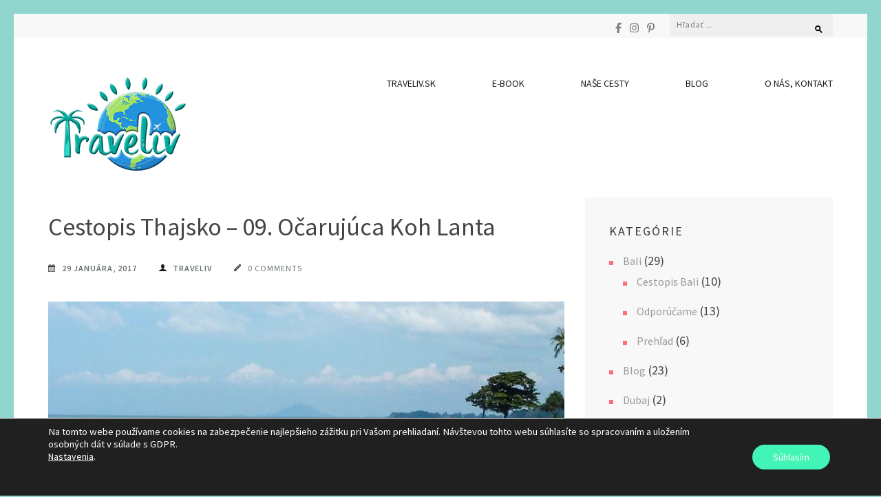

--- FILE ---
content_type: text/html; charset=UTF-8
request_url: https://www.traveliv.sk/cestopis-thajsko-09-ocarujuca-koh-lanta/
body_size: 28614
content:
<!DOCTYPE html>
<html dir="ltr" lang="sk-SK">
<head itemscope itemtype="http://schema.org/WebSite">
<meta charset="UTF-8">
<meta name="viewport" content="width=device-width, initial-scale=1">
<link rel="profile" href="https://gmpg.org/xfn/11">
<link rel="pingback" href="https://www.traveliv.sk/xmlrpc.php">

<script>var et_site_url='https://www.traveliv.sk';var et_post_id='1104';function et_core_page_resource_fallback(a,b){"undefined"===typeof b&&(b=a.sheet.cssRules&&0===a.sheet.cssRules.length);b&&(a.onerror=null,a.onload=null,a.href?a.href=et_site_url+"/?et_core_page_resource="+a.id+et_post_id:a.src&&(a.src=et_site_url+"/?et_core_page_resource="+a.id+et_post_id))}
</script><title>Očarujúca Koh Lanta | Traveliv.sk</title>

		<!-- All in One SEO 4.8.3.2 - aioseo.com -->
	<meta name="description" content="Panenské pláže, nedotknutá džungľa vo vnútrozemí a minimum turistov - to všetko nájdete na ostrove Koh Lanta, ktorá je jedným z posledných rajov v Thajsku." />
	<meta name="robots" content="max-image-preview:large" />
	<meta name="author" content="traveLiv"/>
	<link rel="canonical" href="https://www.traveliv.sk/cestopis-thajsko-09-ocarujuca-koh-lanta/" />
	<meta name="generator" content="All in One SEO (AIOSEO) 4.8.3.2" />
		<script type="application/ld+json" class="aioseo-schema">
			{"@context":"https:\/\/schema.org","@graph":[{"@type":"Article","@id":"https:\/\/www.traveliv.sk\/cestopis-thajsko-09-ocarujuca-koh-lanta\/#article","name":"O\u010daruj\u00faca Koh Lanta | Traveliv.sk","headline":"Cestopis Thajsko \u2013 09. O\u010daruj\u00faca Koh Lanta","author":{"@id":"https:\/\/www.traveliv.sk\/author\/sidny\/#author"},"publisher":{"@id":"https:\/\/www.traveliv.sk\/#organization"},"image":{"@type":"ImageObject","url":"https:\/\/www.traveliv.sk\/wp-content\/uploads\/2017\/01\/slider-kohlanta.jpg","width":1920,"height":500},"datePublished":"2017-01-29T16:54:23+01:00","dateModified":"2017-11-18T22:23:41+01:00","inLanguage":"sk-SK","mainEntityOfPage":{"@id":"https:\/\/www.traveliv.sk\/cestopis-thajsko-09-ocarujuca-koh-lanta\/#webpage"},"isPartOf":{"@id":"https:\/\/www.traveliv.sk\/cestopis-thajsko-09-ocarujuca-koh-lanta\/#webpage"},"articleSection":"Cestopis Thajsko, Slider, Thajsko, koh lanta, long beach, thajsko"},{"@type":"BreadcrumbList","@id":"https:\/\/www.traveliv.sk\/cestopis-thajsko-09-ocarujuca-koh-lanta\/#breadcrumblist","itemListElement":[{"@type":"ListItem","@id":"https:\/\/www.traveliv.sk#listItem","position":1,"name":"Home","item":"https:\/\/www.traveliv.sk","nextItem":{"@type":"ListItem","@id":"https:\/\/www.traveliv.sk\/category\/thajsko\/#listItem","name":"Thajsko"}},{"@type":"ListItem","@id":"https:\/\/www.traveliv.sk\/category\/thajsko\/#listItem","position":2,"name":"Thajsko","item":"https:\/\/www.traveliv.sk\/category\/thajsko\/","nextItem":{"@type":"ListItem","@id":"https:\/\/www.traveliv.sk\/category\/thajsko\/cestopis-thajsko\/#listItem","name":"Cestopis Thajsko"},"previousItem":{"@type":"ListItem","@id":"https:\/\/www.traveliv.sk#listItem","name":"Home"}},{"@type":"ListItem","@id":"https:\/\/www.traveliv.sk\/category\/thajsko\/cestopis-thajsko\/#listItem","position":3,"name":"Cestopis Thajsko","item":"https:\/\/www.traveliv.sk\/category\/thajsko\/cestopis-thajsko\/","nextItem":{"@type":"ListItem","@id":"https:\/\/www.traveliv.sk\/cestopis-thajsko-09-ocarujuca-koh-lanta\/#listItem","name":"Cestopis Thajsko \u2013 09. O\u010daruj\u00faca Koh Lanta"},"previousItem":{"@type":"ListItem","@id":"https:\/\/www.traveliv.sk\/category\/thajsko\/#listItem","name":"Thajsko"}},{"@type":"ListItem","@id":"https:\/\/www.traveliv.sk\/cestopis-thajsko-09-ocarujuca-koh-lanta\/#listItem","position":4,"name":"Cestopis Thajsko \u2013 09. O\u010daruj\u00faca Koh Lanta","previousItem":{"@type":"ListItem","@id":"https:\/\/www.traveliv.sk\/category\/thajsko\/cestopis-thajsko\/#listItem","name":"Cestopis Thajsko"}}]},{"@type":"Organization","@id":"https:\/\/www.traveliv.sk\/#organization","name":"Traveliv.sk","description":"Precestujte s nami svet...","url":"https:\/\/www.traveliv.sk\/","logo":{"@type":"ImageObject","url":"https:\/\/www.traveliv.sk\/wp-content\/uploads\/2018\/02\/traveliv-logo-1-200px.png","@id":"https:\/\/www.traveliv.sk\/cestopis-thajsko-09-ocarujuca-koh-lanta\/#organizationLogo","width":200,"height":136,"caption":"traveLiv.sk"},"image":{"@id":"https:\/\/www.traveliv.sk\/cestopis-thajsko-09-ocarujuca-koh-lanta\/#organizationLogo"}},{"@type":"Person","@id":"https:\/\/www.traveliv.sk\/author\/sidny\/#author","url":"https:\/\/www.traveliv.sk\/author\/sidny\/","name":"traveLiv"},{"@type":"WebPage","@id":"https:\/\/www.traveliv.sk\/cestopis-thajsko-09-ocarujuca-koh-lanta\/#webpage","url":"https:\/\/www.traveliv.sk\/cestopis-thajsko-09-ocarujuca-koh-lanta\/","name":"O\u010daruj\u00faca Koh Lanta | Traveliv.sk","description":"Panensk\u00e9 pl\u00e1\u017ee, nedotknut\u00e1 d\u017eung\u013ea vo vn\u00fatrozem\u00ed a minimum turistov - to v\u0161etko n\u00e1jdete na ostrove Koh Lanta, ktor\u00e1 je jedn\u00fdm z posledn\u00fdch rajov v Thajsku.","inLanguage":"sk-SK","isPartOf":{"@id":"https:\/\/www.traveliv.sk\/#website"},"breadcrumb":{"@id":"https:\/\/www.traveliv.sk\/cestopis-thajsko-09-ocarujuca-koh-lanta\/#breadcrumblist"},"author":{"@id":"https:\/\/www.traveliv.sk\/author\/sidny\/#author"},"creator":{"@id":"https:\/\/www.traveliv.sk\/author\/sidny\/#author"},"image":{"@type":"ImageObject","url":"https:\/\/www.traveliv.sk\/wp-content\/uploads\/2017\/01\/slider-kohlanta.jpg","@id":"https:\/\/www.traveliv.sk\/cestopis-thajsko-09-ocarujuca-koh-lanta\/#mainImage","width":1920,"height":500},"primaryImageOfPage":{"@id":"https:\/\/www.traveliv.sk\/cestopis-thajsko-09-ocarujuca-koh-lanta\/#mainImage"},"datePublished":"2017-01-29T16:54:23+01:00","dateModified":"2017-11-18T22:23:41+01:00"},{"@type":"WebSite","@id":"https:\/\/www.traveliv.sk\/#website","url":"https:\/\/www.traveliv.sk\/","name":"Traveliv.sk","description":"Precestujte s nami svet...","inLanguage":"sk-SK","publisher":{"@id":"https:\/\/www.traveliv.sk\/#organization"}}]}
		</script>
		<!-- All in One SEO -->


<!-- Google Tag Manager for WordPress by gtm4wp.com -->
<script data-cfasync="false" data-pagespeed-no-defer>
	var gtm4wp_datalayer_name = "dataLayer";
	var dataLayer = dataLayer || [];
</script>
<!-- End Google Tag Manager for WordPress by gtm4wp.com -->
		<!-- Meta Tag Manager -->
		<meta name="B-verify" content="9e5e40a55147a6cf4c2d1597b69767aa7bd21cff" />
		<!-- / Meta Tag Manager -->
<link rel='dns-prefetch' href='//stats.wp.com' />
<link rel='dns-prefetch' href='//fonts.googleapis.com' />
<link rel='dns-prefetch' href='//v0.wordpress.com' />
<link rel='dns-prefetch' href='//jetpack.wordpress.com' />
<link rel='dns-prefetch' href='//s0.wp.com' />
<link rel='dns-prefetch' href='//public-api.wordpress.com' />
<link rel='dns-prefetch' href='//0.gravatar.com' />
<link rel='dns-prefetch' href='//1.gravatar.com' />
<link rel='dns-prefetch' href='//2.gravatar.com' />
<link rel='preconnect' href='//c0.wp.com' />
<link rel="alternate" type="application/rss+xml" title="RSS kanál: Traveliv.sk &raquo;" href="https://www.traveliv.sk/feed/" />
<link rel="alternate" type="application/rss+xml" title="RSS kanál komentárov webu Traveliv.sk &raquo;" href="https://www.traveliv.sk/comments/feed/" />
<link rel="alternate" type="application/rss+xml" title="RSS kanál komentárov webu Traveliv.sk &raquo; ku článku Cestopis Thajsko – 09. Očarujúca Koh Lanta" href="https://www.traveliv.sk/cestopis-thajsko-09-ocarujuca-koh-lanta/feed/" />
<link rel="alternate" title="oEmbed (JSON)" type="application/json+oembed" href="https://www.traveliv.sk/wp-json/oembed/1.0/embed?url=https%3A%2F%2Fwww.traveliv.sk%2Fcestopis-thajsko-09-ocarujuca-koh-lanta%2F" />
<link rel="alternate" title="oEmbed (XML)" type="text/xml+oembed" href="https://www.traveliv.sk/wp-json/oembed/1.0/embed?url=https%3A%2F%2Fwww.traveliv.sk%2Fcestopis-thajsko-09-ocarujuca-koh-lanta%2F&#038;format=xml" />
<style id='wp-img-auto-sizes-contain-inline-css' type='text/css'>
img:is([sizes=auto i],[sizes^="auto," i]){contain-intrinsic-size:3000px 1500px}
/*# sourceURL=wp-img-auto-sizes-contain-inline-css */
</style>
<link rel='stylesheet' id='twb-open-sans-css' href='https://fonts.googleapis.com/css?family=Open+Sans%3A300%2C400%2C500%2C600%2C700%2C800&#038;display=swap&#038;ver=6.9' type='text/css' media='all' />
<link rel="stylesheet" href="https://www.traveliv.sk/wp-content/cache/minify/6c392.css" media="all" />

<link rel='stylesheet' id='jetpack_related-posts-css' href='https://c0.wp.com/p/jetpack/15.4/modules/related-posts/related-posts.css' type='text/css' media='all' />
<style id='wp-emoji-styles-inline-css' type='text/css'>

	img.wp-smiley, img.emoji {
		display: inline !important;
		border: none !important;
		box-shadow: none !important;
		height: 1em !important;
		width: 1em !important;
		margin: 0 0.07em !important;
		vertical-align: -0.1em !important;
		background: none !important;
		padding: 0 !important;
	}
/*# sourceURL=wp-emoji-styles-inline-css */
</style>
<link rel="stylesheet" href="https://www.traveliv.sk/wp-content/cache/minify/21435.css" media="all" />









<link rel='stylesheet' id='the-minimal-google-fonts-css' href='//fonts.googleapis.com/css?family=Source+Sans+Pro%3A400%2C300%2C600%2C700%7CLato&#038;ver=6.9' type='text/css' media='all' />
<link rel="stylesheet" href="https://www.traveliv.sk/wp-content/cache/minify/086a4.css" media="all" />



<style id='moove_gdpr_frontend-inline-css' type='text/css'>
				#moove_gdpr_cookie_modal .moove-gdpr-modal-content .moove-gdpr-tab-main h3.tab-title, 
				#moove_gdpr_cookie_modal .moove-gdpr-modal-content .moove-gdpr-tab-main span.tab-title,
				#moove_gdpr_cookie_modal .moove-gdpr-modal-content .moove-gdpr-modal-left-content #moove-gdpr-menu li a, 
				#moove_gdpr_cookie_modal .moove-gdpr-modal-content .moove-gdpr-modal-left-content #moove-gdpr-menu li button,
				#moove_gdpr_cookie_modal .moove-gdpr-modal-content .moove-gdpr-modal-left-content .moove-gdpr-branding-cnt a,
				#moove_gdpr_cookie_modal .moove-gdpr-modal-content .moove-gdpr-modal-footer-content .moove-gdpr-button-holder a.mgbutton, 
				#moove_gdpr_cookie_modal .moove-gdpr-modal-content .moove-gdpr-modal-footer-content .moove-gdpr-button-holder button.mgbutton,
				#moove_gdpr_cookie_modal .cookie-switch .cookie-slider:after, 
				#moove_gdpr_cookie_modal .cookie-switch .slider:after, 
				#moove_gdpr_cookie_modal .switch .cookie-slider:after, 
				#moove_gdpr_cookie_modal .switch .slider:after,
				#moove_gdpr_cookie_info_bar .moove-gdpr-info-bar-container .moove-gdpr-info-bar-content p, 
				#moove_gdpr_cookie_info_bar .moove-gdpr-info-bar-container .moove-gdpr-info-bar-content p a,
				#moove_gdpr_cookie_info_bar .moove-gdpr-info-bar-container .moove-gdpr-info-bar-content a.mgbutton, 
				#moove_gdpr_cookie_info_bar .moove-gdpr-info-bar-container .moove-gdpr-info-bar-content button.mgbutton,
				#moove_gdpr_cookie_modal .moove-gdpr-modal-content .moove-gdpr-tab-main .moove-gdpr-tab-main-content h1, 
				#moove_gdpr_cookie_modal .moove-gdpr-modal-content .moove-gdpr-tab-main .moove-gdpr-tab-main-content h2, 
				#moove_gdpr_cookie_modal .moove-gdpr-modal-content .moove-gdpr-tab-main .moove-gdpr-tab-main-content h3, 
				#moove_gdpr_cookie_modal .moove-gdpr-modal-content .moove-gdpr-tab-main .moove-gdpr-tab-main-content h4, 
				#moove_gdpr_cookie_modal .moove-gdpr-modal-content .moove-gdpr-tab-main .moove-gdpr-tab-main-content h5, 
				#moove_gdpr_cookie_modal .moove-gdpr-modal-content .moove-gdpr-tab-main .moove-gdpr-tab-main-content h6,
				#moove_gdpr_cookie_modal .moove-gdpr-modal-content.moove_gdpr_modal_theme_v2 .moove-gdpr-modal-title .tab-title,
				#moove_gdpr_cookie_modal .moove-gdpr-modal-content.moove_gdpr_modal_theme_v2 .moove-gdpr-tab-main h3.tab-title, 
				#moove_gdpr_cookie_modal .moove-gdpr-modal-content.moove_gdpr_modal_theme_v2 .moove-gdpr-tab-main span.tab-title,
				#moove_gdpr_cookie_modal .moove-gdpr-modal-content.moove_gdpr_modal_theme_v2 .moove-gdpr-branding-cnt a {
				 	font-weight: inherit				}
			#moove_gdpr_cookie_modal,#moove_gdpr_cookie_info_bar,.gdpr_cookie_settings_shortcode_content{font-family:inherit}#moove_gdpr_save_popup_settings_button{background-color:#373737;color:#fff}#moove_gdpr_save_popup_settings_button:hover{background-color:#000}#moove_gdpr_cookie_info_bar .moove-gdpr-info-bar-container .moove-gdpr-info-bar-content a.mgbutton,#moove_gdpr_cookie_info_bar .moove-gdpr-info-bar-container .moove-gdpr-info-bar-content button.mgbutton{background-color:#42f5b6}#moove_gdpr_cookie_modal .moove-gdpr-modal-content .moove-gdpr-modal-footer-content .moove-gdpr-button-holder a.mgbutton,#moove_gdpr_cookie_modal .moove-gdpr-modal-content .moove-gdpr-modal-footer-content .moove-gdpr-button-holder button.mgbutton,.gdpr_cookie_settings_shortcode_content .gdpr-shr-button.button-green{background-color:#42f5b6;border-color:#42f5b6}#moove_gdpr_cookie_modal .moove-gdpr-modal-content .moove-gdpr-modal-footer-content .moove-gdpr-button-holder a.mgbutton:hover,#moove_gdpr_cookie_modal .moove-gdpr-modal-content .moove-gdpr-modal-footer-content .moove-gdpr-button-holder button.mgbutton:hover,.gdpr_cookie_settings_shortcode_content .gdpr-shr-button.button-green:hover{background-color:#fff;color:#42f5b6}#moove_gdpr_cookie_modal .moove-gdpr-modal-content .moove-gdpr-modal-close i,#moove_gdpr_cookie_modal .moove-gdpr-modal-content .moove-gdpr-modal-close span.gdpr-icon{background-color:#42f5b6;border:1px solid #42f5b6}#moove_gdpr_cookie_info_bar span.change-settings-button.focus-g,#moove_gdpr_cookie_info_bar span.change-settings-button:focus,#moove_gdpr_cookie_info_bar button.change-settings-button.focus-g,#moove_gdpr_cookie_info_bar button.change-settings-button:focus{-webkit-box-shadow:0 0 1px 3px #42f5b6;-moz-box-shadow:0 0 1px 3px #42f5b6;box-shadow:0 0 1px 3px #42f5b6}#moove_gdpr_cookie_modal .moove-gdpr-modal-content .moove-gdpr-modal-close i:hover,#moove_gdpr_cookie_modal .moove-gdpr-modal-content .moove-gdpr-modal-close span.gdpr-icon:hover,#moove_gdpr_cookie_info_bar span[data-href]>u.change-settings-button{color:#42f5b6}#moove_gdpr_cookie_modal .moove-gdpr-modal-content .moove-gdpr-modal-left-content #moove-gdpr-menu li.menu-item-selected a span.gdpr-icon,#moove_gdpr_cookie_modal .moove-gdpr-modal-content .moove-gdpr-modal-left-content #moove-gdpr-menu li.menu-item-selected button span.gdpr-icon{color:inherit}#moove_gdpr_cookie_modal .moove-gdpr-modal-content .moove-gdpr-modal-left-content #moove-gdpr-menu li a span.gdpr-icon,#moove_gdpr_cookie_modal .moove-gdpr-modal-content .moove-gdpr-modal-left-content #moove-gdpr-menu li button span.gdpr-icon{color:inherit}#moove_gdpr_cookie_modal .gdpr-acc-link{line-height:0;font-size:0;color:transparent;position:absolute}#moove_gdpr_cookie_modal .moove-gdpr-modal-content .moove-gdpr-modal-close:hover i,#moove_gdpr_cookie_modal .moove-gdpr-modal-content .moove-gdpr-modal-left-content #moove-gdpr-menu li a,#moove_gdpr_cookie_modal .moove-gdpr-modal-content .moove-gdpr-modal-left-content #moove-gdpr-menu li button,#moove_gdpr_cookie_modal .moove-gdpr-modal-content .moove-gdpr-modal-left-content #moove-gdpr-menu li button i,#moove_gdpr_cookie_modal .moove-gdpr-modal-content .moove-gdpr-modal-left-content #moove-gdpr-menu li a i,#moove_gdpr_cookie_modal .moove-gdpr-modal-content .moove-gdpr-tab-main .moove-gdpr-tab-main-content a:hover,#moove_gdpr_cookie_info_bar.moove-gdpr-dark-scheme .moove-gdpr-info-bar-container .moove-gdpr-info-bar-content a.mgbutton:hover,#moove_gdpr_cookie_info_bar.moove-gdpr-dark-scheme .moove-gdpr-info-bar-container .moove-gdpr-info-bar-content button.mgbutton:hover,#moove_gdpr_cookie_info_bar.moove-gdpr-dark-scheme .moove-gdpr-info-bar-container .moove-gdpr-info-bar-content a:hover,#moove_gdpr_cookie_info_bar.moove-gdpr-dark-scheme .moove-gdpr-info-bar-container .moove-gdpr-info-bar-content button:hover,#moove_gdpr_cookie_info_bar.moove-gdpr-dark-scheme .moove-gdpr-info-bar-container .moove-gdpr-info-bar-content span.change-settings-button:hover,#moove_gdpr_cookie_info_bar.moove-gdpr-dark-scheme .moove-gdpr-info-bar-container .moove-gdpr-info-bar-content button.change-settings-button:hover,#moove_gdpr_cookie_info_bar.moove-gdpr-dark-scheme .moove-gdpr-info-bar-container .moove-gdpr-info-bar-content u.change-settings-button:hover,#moove_gdpr_cookie_info_bar span[data-href]>u.change-settings-button,#moove_gdpr_cookie_info_bar.moove-gdpr-dark-scheme .moove-gdpr-info-bar-container .moove-gdpr-info-bar-content a.mgbutton.focus-g,#moove_gdpr_cookie_info_bar.moove-gdpr-dark-scheme .moove-gdpr-info-bar-container .moove-gdpr-info-bar-content button.mgbutton.focus-g,#moove_gdpr_cookie_info_bar.moove-gdpr-dark-scheme .moove-gdpr-info-bar-container .moove-gdpr-info-bar-content a.focus-g,#moove_gdpr_cookie_info_bar.moove-gdpr-dark-scheme .moove-gdpr-info-bar-container .moove-gdpr-info-bar-content button.focus-g,#moove_gdpr_cookie_info_bar.moove-gdpr-dark-scheme .moove-gdpr-info-bar-container .moove-gdpr-info-bar-content a.mgbutton:focus,#moove_gdpr_cookie_info_bar.moove-gdpr-dark-scheme .moove-gdpr-info-bar-container .moove-gdpr-info-bar-content button.mgbutton:focus,#moove_gdpr_cookie_info_bar.moove-gdpr-dark-scheme .moove-gdpr-info-bar-container .moove-gdpr-info-bar-content a:focus,#moove_gdpr_cookie_info_bar.moove-gdpr-dark-scheme .moove-gdpr-info-bar-container .moove-gdpr-info-bar-content button:focus,#moove_gdpr_cookie_info_bar.moove-gdpr-dark-scheme .moove-gdpr-info-bar-container .moove-gdpr-info-bar-content span.change-settings-button.focus-g,span.change-settings-button:focus,button.change-settings-button.focus-g,button.change-settings-button:focus,#moove_gdpr_cookie_info_bar.moove-gdpr-dark-scheme .moove-gdpr-info-bar-container .moove-gdpr-info-bar-content u.change-settings-button.focus-g,#moove_gdpr_cookie_info_bar.moove-gdpr-dark-scheme .moove-gdpr-info-bar-container .moove-gdpr-info-bar-content u.change-settings-button:focus{color:#42f5b6}#moove_gdpr_cookie_modal .moove-gdpr-branding.focus-g span,#moove_gdpr_cookie_modal .moove-gdpr-modal-content .moove-gdpr-tab-main a.focus-g{color:#42f5b6}#moove_gdpr_cookie_modal.gdpr_lightbox-hide{display:none}
/*# sourceURL=moove_gdpr_frontend-inline-css */
</style>
<link rel='stylesheet' id='sharedaddy-css' href='https://c0.wp.com/p/jetpack/15.4/modules/sharedaddy/sharing.css' type='text/css' media='all' />
<link rel='stylesheet' id='social-logos-css' href='https://c0.wp.com/p/jetpack/15.4/_inc/social-logos/social-logos.min.css' type='text/css' media='all' />
<script type="text/javascript" src="https://c0.wp.com/c/6.9/wp-includes/js/jquery/jquery.min.js" id="jquery-core-js"></script>
<script type="text/javascript" src="https://c0.wp.com/c/6.9/wp-includes/js/jquery/jquery-migrate.min.js" id="jquery-migrate-js"></script>
<script src="https://www.traveliv.sk/wp-content/cache/minify/c1f34.js" defer></script>

<script type="text/javascript" id="twbbwg-global-js-extra">
/* <![CDATA[ */
var twb = {"nonce":"f2caa5ba12","ajax_url":"https://www.traveliv.sk/wp-admin/admin-ajax.php","plugin_url":"https://www.traveliv.sk/wp-content/plugins/photo-gallery/booster","href":"https://www.traveliv.sk/wp-admin/admin.php?page=twbbwg_photo-gallery"};
var twb = {"nonce":"f2caa5ba12","ajax_url":"https://www.traveliv.sk/wp-admin/admin-ajax.php","plugin_url":"https://www.traveliv.sk/wp-content/plugins/photo-gallery/booster","href":"https://www.traveliv.sk/wp-admin/admin.php?page=twbbwg_photo-gallery"};
//# sourceURL=twbbwg-global-js-extra
/* ]]> */
</script>
<script src="https://www.traveliv.sk/wp-content/cache/minify/3455c.js" defer></script>

<script type="text/javascript" id="jetpack_related-posts-js-extra">
/* <![CDATA[ */
var related_posts_js_options = {"post_heading":"h4"};
//# sourceURL=jetpack_related-posts-js-extra
/* ]]> */
</script>
<script type="text/javascript" src="https://c0.wp.com/p/jetpack/15.4/_inc/build/related-posts/related-posts.min.js" id="jetpack_related-posts-js"></script>
<script src="https://www.traveliv.sk/wp-content/cache/minify/00121.js" defer></script>




<script type="text/javascript" id="bwg_frontend-js-extra">
/* <![CDATA[ */
var bwg_objectsL10n = {"bwg_field_required":"je povinn\u00e9 pole.","bwg_mail_validation":"Toto nie je platn\u00e1 e-mailov\u00e1 adresa.","bwg_search_result":"Nie s\u00fa \u017eiadne z\u00e1bery, ktor\u00e9 zodpovedaj\u00fa zadan\u00fdm.","bwg_select_tag":"Select Tag","bwg_order_by":"Order By","bwg_search":"H\u013eada\u0165","bwg_show_ecommerce":"Show Ecommerce","bwg_hide_ecommerce":"Hide Ecommerce","bwg_show_comments":"Zobrazi\u0165 koment\u00e1re","bwg_hide_comments":"Skry\u0165 koment\u00e1re","bwg_restore":"Obnovi\u0165","bwg_maximize":"Maximalizova\u0165","bwg_fullscreen":"Cel\u00e1 obrazovka","bwg_exit_fullscreen":"Ukon\u010dite cel\u00e1 obrazovka","bwg_search_tag":"SEARCH...","bwg_tag_no_match":"No tags found","bwg_all_tags_selected":"All tags selected","bwg_tags_selected":"tags selected","play":"Play","pause":"Pauza","is_pro":"","bwg_play":"Play","bwg_pause":"Pauza","bwg_hide_info":"Skry\u0165","bwg_show_info":"Zobrazi\u0165 inform\u00e1cie","bwg_hide_rating":"Hide rating","bwg_show_rating":"Show rating","ok":"Ok","cancel":"Cancel","select_all":"Select all","lazy_load":"0","lazy_loader":"https://www.traveliv.sk/wp-content/plugins/photo-gallery/images/ajax_loader.png","front_ajax":"0","bwg_tag_see_all":"see all tags","bwg_tag_see_less":"see less tags"};
//# sourceURL=bwg_frontend-js-extra
/* ]]> */
</script>
<script src="https://www.traveliv.sk/wp-content/cache/minify/71cef.js" defer></script>

<link rel="https://api.w.org/" href="https://www.traveliv.sk/wp-json/" /><link rel="alternate" title="JSON" type="application/json" href="https://www.traveliv.sk/wp-json/wp/v2/posts/1104" /><link rel="EditURI" type="application/rsd+xml" title="RSD" href="https://www.traveliv.sk/xmlrpc.php?rsd" />
<meta name="generator" content="WordPress 6.9" />
<link rel='shortlink' href='https://www.traveliv.sk/?p=1104' />
		<!-- Custom Logo: hide header text -->
		<style id="custom-logo-css" type="text/css">
			.site-title, .site-description {
				position: absolute;
				clip-path: inset(50%);
			}
		</style>
		<script type="application/ld+json">{
    "@context": "https://schema.org/",
    "@type": "CreativeWorkSeries",
    "name": "Cestopis Thajsko – 09. Očarujúca Koh Lanta",
    "aggregateRating": {
        "@type": "AggregateRating",
        "ratingValue": "4",
        "bestRating": "5",
        "ratingCount": "1"
    }
}</script>	<style>img#wpstats{display:none}</style>
		<link rel="preload" href="https://www.traveliv.sk/wp-content/plugins/bloom/core/admin/fonts/modules.ttf" as="font" crossorigin="anonymous">
<!-- Google Tag Manager for WordPress by gtm4wp.com -->
<!-- GTM Container placement set to footer -->
<script data-cfasync="false" data-pagespeed-no-defer>
	var dataLayer_content = {"pagePostType":"post","pagePostType2":"single-post","pageCategory":["cestopis-thajsko","slider","thajsko"],"pageAttributes":["koh-lanta","long-beach","thajsko"],"pagePostAuthor":"traveLiv"};
	dataLayer.push( dataLayer_content );
</script>
<script data-cfasync="false" data-pagespeed-no-defer>
(function(w,d,s,l,i){w[l]=w[l]||[];w[l].push({'gtm.start':
new Date().getTime(),event:'gtm.js'});var f=d.getElementsByTagName(s)[0],
j=d.createElement(s),dl=l!='dataLayer'?'&l='+l:'';j.async=true;j.src=
'//www.googletagmanager.com/gtm.js?id='+i+dl;f.parentNode.insertBefore(j,f);
})(window,document,'script','dataLayer','GTM-TQ5Z32X');
</script>
<!-- End Google Tag Manager for WordPress by gtm4wp.com --><script type="application/ld+json">
{
    "@context": "http://schema.org",
    "@type": "BlogPosting",
    "mainEntityOfPage": {
        "@type": "WebPage",
        "@id": "https://www.traveliv.sk/cestopis-thajsko-09-ocarujuca-koh-lanta/"
    },
    "headline": "Cestopis Thajsko – 09. Očarujúca Koh Lanta",
    "image": {
        "@type": "ImageObject",
        "url": "https://www.traveliv.sk/wp-content/uploads/2017/01/slider-kohlanta.jpg",
        "width": 1920,
        "height": 500
    },
    "datePublished": "2017-01-29T16:54:23+0100",
    "dateModified": "2017-11-18T22:23:41+0100",
    "author": {
        "@type": "Person",
        "name": "traveLiv"
    },
    "publisher": {
        "@type": "Organization",
        "name": "Traveliv.sk",
        "description": "Precestujte s nami svet...",
        "logo": {
            "@type": "ImageObject",
            "url": "https://www.traveliv.sk/wp-content/uploads/2018/02/traveliv-logo-1-200px.png",
            "width": 88,
            "height": 60
        }
    },
    "description": "Pobyt na tomto ostrove sme si vychutnávali plnými dúškami. Je to jeden z posledných rajov v Thajsku, ktorý ešt"
}
</script>
<style type="text/css" id="custom-background-css">
body.custom-background { background-color: #91d6ce; }
</style>
	<link rel="icon" href="https://www.traveliv.sk/wp-content/uploads/2017/09/cropped-maldives-cover-liv-1-32x32.jpg" sizes="32x32" />
<link rel="icon" href="https://www.traveliv.sk/wp-content/uploads/2017/09/cropped-maldives-cover-liv-1-192x192.jpg" sizes="192x192" />
<link rel="apple-touch-icon" href="https://www.traveliv.sk/wp-content/uploads/2017/09/cropped-maldives-cover-liv-1-180x180.jpg" />
<meta name="msapplication-TileImage" content="https://www.traveliv.sk/wp-content/uploads/2017/09/cropped-maldives-cover-liv-1-270x270.jpg" />
		<style type="text/css" id="wp-custom-css">
			.site-info {
  display: none;
}
.home .site-main footer.entry-footer {
    display: none;
}		</style>
		<noscript><style id="rocket-lazyload-nojs-css">.rll-youtube-player, [data-lazy-src]{display:none !important;}</style></noscript><style id='global-styles-inline-css' type='text/css'>
:root{--wp--preset--aspect-ratio--square: 1;--wp--preset--aspect-ratio--4-3: 4/3;--wp--preset--aspect-ratio--3-4: 3/4;--wp--preset--aspect-ratio--3-2: 3/2;--wp--preset--aspect-ratio--2-3: 2/3;--wp--preset--aspect-ratio--16-9: 16/9;--wp--preset--aspect-ratio--9-16: 9/16;--wp--preset--color--black: #000000;--wp--preset--color--cyan-bluish-gray: #abb8c3;--wp--preset--color--white: #ffffff;--wp--preset--color--pale-pink: #f78da7;--wp--preset--color--vivid-red: #cf2e2e;--wp--preset--color--luminous-vivid-orange: #ff6900;--wp--preset--color--luminous-vivid-amber: #fcb900;--wp--preset--color--light-green-cyan: #7bdcb5;--wp--preset--color--vivid-green-cyan: #00d084;--wp--preset--color--pale-cyan-blue: #8ed1fc;--wp--preset--color--vivid-cyan-blue: #0693e3;--wp--preset--color--vivid-purple: #9b51e0;--wp--preset--gradient--vivid-cyan-blue-to-vivid-purple: linear-gradient(135deg,rgb(6,147,227) 0%,rgb(155,81,224) 100%);--wp--preset--gradient--light-green-cyan-to-vivid-green-cyan: linear-gradient(135deg,rgb(122,220,180) 0%,rgb(0,208,130) 100%);--wp--preset--gradient--luminous-vivid-amber-to-luminous-vivid-orange: linear-gradient(135deg,rgb(252,185,0) 0%,rgb(255,105,0) 100%);--wp--preset--gradient--luminous-vivid-orange-to-vivid-red: linear-gradient(135deg,rgb(255,105,0) 0%,rgb(207,46,46) 100%);--wp--preset--gradient--very-light-gray-to-cyan-bluish-gray: linear-gradient(135deg,rgb(238,238,238) 0%,rgb(169,184,195) 100%);--wp--preset--gradient--cool-to-warm-spectrum: linear-gradient(135deg,rgb(74,234,220) 0%,rgb(151,120,209) 20%,rgb(207,42,186) 40%,rgb(238,44,130) 60%,rgb(251,105,98) 80%,rgb(254,248,76) 100%);--wp--preset--gradient--blush-light-purple: linear-gradient(135deg,rgb(255,206,236) 0%,rgb(152,150,240) 100%);--wp--preset--gradient--blush-bordeaux: linear-gradient(135deg,rgb(254,205,165) 0%,rgb(254,45,45) 50%,rgb(107,0,62) 100%);--wp--preset--gradient--luminous-dusk: linear-gradient(135deg,rgb(255,203,112) 0%,rgb(199,81,192) 50%,rgb(65,88,208) 100%);--wp--preset--gradient--pale-ocean: linear-gradient(135deg,rgb(255,245,203) 0%,rgb(182,227,212) 50%,rgb(51,167,181) 100%);--wp--preset--gradient--electric-grass: linear-gradient(135deg,rgb(202,248,128) 0%,rgb(113,206,126) 100%);--wp--preset--gradient--midnight: linear-gradient(135deg,rgb(2,3,129) 0%,rgb(40,116,252) 100%);--wp--preset--font-size--small: 13px;--wp--preset--font-size--medium: 20px;--wp--preset--font-size--large: 36px;--wp--preset--font-size--x-large: 42px;--wp--preset--spacing--20: 0.44rem;--wp--preset--spacing--30: 0.67rem;--wp--preset--spacing--40: 1rem;--wp--preset--spacing--50: 1.5rem;--wp--preset--spacing--60: 2.25rem;--wp--preset--spacing--70: 3.38rem;--wp--preset--spacing--80: 5.06rem;--wp--preset--shadow--natural: 6px 6px 9px rgba(0, 0, 0, 0.2);--wp--preset--shadow--deep: 12px 12px 50px rgba(0, 0, 0, 0.4);--wp--preset--shadow--sharp: 6px 6px 0px rgba(0, 0, 0, 0.2);--wp--preset--shadow--outlined: 6px 6px 0px -3px rgb(255, 255, 255), 6px 6px rgb(0, 0, 0);--wp--preset--shadow--crisp: 6px 6px 0px rgb(0, 0, 0);}:where(.is-layout-flex){gap: 0.5em;}:where(.is-layout-grid){gap: 0.5em;}body .is-layout-flex{display: flex;}.is-layout-flex{flex-wrap: wrap;align-items: center;}.is-layout-flex > :is(*, div){margin: 0;}body .is-layout-grid{display: grid;}.is-layout-grid > :is(*, div){margin: 0;}:where(.wp-block-columns.is-layout-flex){gap: 2em;}:where(.wp-block-columns.is-layout-grid){gap: 2em;}:where(.wp-block-post-template.is-layout-flex){gap: 1.25em;}:where(.wp-block-post-template.is-layout-grid){gap: 1.25em;}.has-black-color{color: var(--wp--preset--color--black) !important;}.has-cyan-bluish-gray-color{color: var(--wp--preset--color--cyan-bluish-gray) !important;}.has-white-color{color: var(--wp--preset--color--white) !important;}.has-pale-pink-color{color: var(--wp--preset--color--pale-pink) !important;}.has-vivid-red-color{color: var(--wp--preset--color--vivid-red) !important;}.has-luminous-vivid-orange-color{color: var(--wp--preset--color--luminous-vivid-orange) !important;}.has-luminous-vivid-amber-color{color: var(--wp--preset--color--luminous-vivid-amber) !important;}.has-light-green-cyan-color{color: var(--wp--preset--color--light-green-cyan) !important;}.has-vivid-green-cyan-color{color: var(--wp--preset--color--vivid-green-cyan) !important;}.has-pale-cyan-blue-color{color: var(--wp--preset--color--pale-cyan-blue) !important;}.has-vivid-cyan-blue-color{color: var(--wp--preset--color--vivid-cyan-blue) !important;}.has-vivid-purple-color{color: var(--wp--preset--color--vivid-purple) !important;}.has-black-background-color{background-color: var(--wp--preset--color--black) !important;}.has-cyan-bluish-gray-background-color{background-color: var(--wp--preset--color--cyan-bluish-gray) !important;}.has-white-background-color{background-color: var(--wp--preset--color--white) !important;}.has-pale-pink-background-color{background-color: var(--wp--preset--color--pale-pink) !important;}.has-vivid-red-background-color{background-color: var(--wp--preset--color--vivid-red) !important;}.has-luminous-vivid-orange-background-color{background-color: var(--wp--preset--color--luminous-vivid-orange) !important;}.has-luminous-vivid-amber-background-color{background-color: var(--wp--preset--color--luminous-vivid-amber) !important;}.has-light-green-cyan-background-color{background-color: var(--wp--preset--color--light-green-cyan) !important;}.has-vivid-green-cyan-background-color{background-color: var(--wp--preset--color--vivid-green-cyan) !important;}.has-pale-cyan-blue-background-color{background-color: var(--wp--preset--color--pale-cyan-blue) !important;}.has-vivid-cyan-blue-background-color{background-color: var(--wp--preset--color--vivid-cyan-blue) !important;}.has-vivid-purple-background-color{background-color: var(--wp--preset--color--vivid-purple) !important;}.has-black-border-color{border-color: var(--wp--preset--color--black) !important;}.has-cyan-bluish-gray-border-color{border-color: var(--wp--preset--color--cyan-bluish-gray) !important;}.has-white-border-color{border-color: var(--wp--preset--color--white) !important;}.has-pale-pink-border-color{border-color: var(--wp--preset--color--pale-pink) !important;}.has-vivid-red-border-color{border-color: var(--wp--preset--color--vivid-red) !important;}.has-luminous-vivid-orange-border-color{border-color: var(--wp--preset--color--luminous-vivid-orange) !important;}.has-luminous-vivid-amber-border-color{border-color: var(--wp--preset--color--luminous-vivid-amber) !important;}.has-light-green-cyan-border-color{border-color: var(--wp--preset--color--light-green-cyan) !important;}.has-vivid-green-cyan-border-color{border-color: var(--wp--preset--color--vivid-green-cyan) !important;}.has-pale-cyan-blue-border-color{border-color: var(--wp--preset--color--pale-cyan-blue) !important;}.has-vivid-cyan-blue-border-color{border-color: var(--wp--preset--color--vivid-cyan-blue) !important;}.has-vivid-purple-border-color{border-color: var(--wp--preset--color--vivid-purple) !important;}.has-vivid-cyan-blue-to-vivid-purple-gradient-background{background: var(--wp--preset--gradient--vivid-cyan-blue-to-vivid-purple) !important;}.has-light-green-cyan-to-vivid-green-cyan-gradient-background{background: var(--wp--preset--gradient--light-green-cyan-to-vivid-green-cyan) !important;}.has-luminous-vivid-amber-to-luminous-vivid-orange-gradient-background{background: var(--wp--preset--gradient--luminous-vivid-amber-to-luminous-vivid-orange) !important;}.has-luminous-vivid-orange-to-vivid-red-gradient-background{background: var(--wp--preset--gradient--luminous-vivid-orange-to-vivid-red) !important;}.has-very-light-gray-to-cyan-bluish-gray-gradient-background{background: var(--wp--preset--gradient--very-light-gray-to-cyan-bluish-gray) !important;}.has-cool-to-warm-spectrum-gradient-background{background: var(--wp--preset--gradient--cool-to-warm-spectrum) !important;}.has-blush-light-purple-gradient-background{background: var(--wp--preset--gradient--blush-light-purple) !important;}.has-blush-bordeaux-gradient-background{background: var(--wp--preset--gradient--blush-bordeaux) !important;}.has-luminous-dusk-gradient-background{background: var(--wp--preset--gradient--luminous-dusk) !important;}.has-pale-ocean-gradient-background{background: var(--wp--preset--gradient--pale-ocean) !important;}.has-electric-grass-gradient-background{background: var(--wp--preset--gradient--electric-grass) !important;}.has-midnight-gradient-background{background: var(--wp--preset--gradient--midnight) !important;}.has-small-font-size{font-size: var(--wp--preset--font-size--small) !important;}.has-medium-font-size{font-size: var(--wp--preset--font-size--medium) !important;}.has-large-font-size{font-size: var(--wp--preset--font-size--large) !important;}.has-x-large-font-size{font-size: var(--wp--preset--font-size--x-large) !important;}
/*# sourceURL=global-styles-inline-css */
</style>
<link rel='stylesheet' id='jetpack-swiper-library-css' href='https://c0.wp.com/p/jetpack/15.4/_inc/blocks/swiper.css' type='text/css' media='all' />
<link rel='stylesheet' id='jetpack-carousel-css' href='https://c0.wp.com/p/jetpack/15.4/modules/carousel/jetpack-carousel.css' type='text/css' media='all' />
<link rel='stylesheet' id='jetpack-top-posts-widget-css' href='https://c0.wp.com/p/jetpack/15.4/modules/widgets/top-posts/style.css' type='text/css' media='all' />
</head>

<body data-rsssl=1 class="wp-singular post-template-default single single-post postid-1104 single-format-standard custom-background wp-custom-logo wp-theme-the-minimal et_bloom custom-background-color" itemscope itemtype="http://schema.org/WebPage">
<div id="page" class="site">

    <div id="mobile-masthead" class="mobile-site-header">
        <div class="container">
            <div class="mobile-site-branding" itemscope itemtype="http://schema.org/Organization">
                <a href="https://www.traveliv.sk/" class="custom-logo-link" rel="home"><img width="200" height="136" src="data:image/svg+xml,%3Csvg%20xmlns='http://www.w3.org/2000/svg'%20viewBox='0%200%20200%20136'%3E%3C/svg%3E" class="custom-logo" alt="traveLiv.sk" decoding="async" data-attachment-id="3038" data-permalink="https://www.traveliv.sk/traveliv-logo-1-200px/" data-orig-file="https://www.traveliv.sk/wp-content/uploads/2018/02/traveliv-logo-1-200px.png" data-orig-size="200,136" data-comments-opened="1" data-image-meta="{&quot;aperture&quot;:&quot;0&quot;,&quot;credit&quot;:&quot;&quot;,&quot;camera&quot;:&quot;&quot;,&quot;caption&quot;:&quot;&quot;,&quot;created_timestamp&quot;:&quot;0&quot;,&quot;copyright&quot;:&quot;&quot;,&quot;focal_length&quot;:&quot;0&quot;,&quot;iso&quot;:&quot;0&quot;,&quot;shutter_speed&quot;:&quot;0&quot;,&quot;title&quot;:&quot;&quot;,&quot;orientation&quot;:&quot;0&quot;}" data-image-title="traveLiv.sk" data-image-description="" data-image-caption="&lt;p&gt;traveLiv.sk&lt;/p&gt;
" data-medium-file="https://www.traveliv.sk/wp-content/uploads/2018/02/traveliv-logo-1-200px.png" data-large-file="https://www.traveliv.sk/wp-content/uploads/2018/02/traveliv-logo-1-200px.png" data-lazy-src="https://www.traveliv.sk/wp-content/uploads/2018/02/traveliv-logo-1-200px.png" /><noscript><img width="200" height="136" src="https://www.traveliv.sk/wp-content/uploads/2018/02/traveliv-logo-1-200px.png" class="custom-logo" alt="traveLiv.sk" decoding="async" data-attachment-id="3038" data-permalink="https://www.traveliv.sk/traveliv-logo-1-200px/" data-orig-file="https://www.traveliv.sk/wp-content/uploads/2018/02/traveliv-logo-1-200px.png" data-orig-size="200,136" data-comments-opened="1" data-image-meta="{&quot;aperture&quot;:&quot;0&quot;,&quot;credit&quot;:&quot;&quot;,&quot;camera&quot;:&quot;&quot;,&quot;caption&quot;:&quot;&quot;,&quot;created_timestamp&quot;:&quot;0&quot;,&quot;copyright&quot;:&quot;&quot;,&quot;focal_length&quot;:&quot;0&quot;,&quot;iso&quot;:&quot;0&quot;,&quot;shutter_speed&quot;:&quot;0&quot;,&quot;title&quot;:&quot;&quot;,&quot;orientation&quot;:&quot;0&quot;}" data-image-title="traveLiv.sk" data-image-description="" data-image-caption="&lt;p&gt;traveLiv.sk&lt;/p&gt;
" data-medium-file="https://www.traveliv.sk/wp-content/uploads/2018/02/traveliv-logo-1-200px.png" data-large-file="https://www.traveliv.sk/wp-content/uploads/2018/02/traveliv-logo-1-200px.png" /></noscript></a>                <div class="text-logo">
                    <p class="site-title" itemprop="name"><a href="https://www.traveliv.sk/" rel="home" itemprop="url">Traveliv.sk</a></p>
                                            <p class="site-description" itemprop="description">Precestujte s nami svet&#8230;</p>
                                    </div> <!-- .text-logo -->
            </div><!-- .mobile-site-branding -->
            <div class="btn-menu-opener">
                <span></span>
                <span></span>
                <span></span>
            </div>
        </div> <!-- .container -->
        <div class="mobile-menu">
            <form role="search" method="get" class="search-form" action="https://www.traveliv.sk/">
				<label>
					<span class="screen-reader-text">Hľadať:</span>
					<input type="search" class="search-field" placeholder="Hľadať &hellip;" value="" name="s" />
				</label>
				<input type="submit" class="search-submit" value="Nájdi" />
			</form>            <nav id="mobile-site-navigation" class="mobile-main-navigation" role="navigation" itemscope itemtype="http://schema.org/SiteNavigationElement">
                <div class="menu-menu-1-container"><ul id="primary-menu" class="nav-menu"><li id="menu-item-17" class="menu-item menu-item-type-post_type menu-item-object-page menu-item-home menu-item-17"><a href="https://www.traveliv.sk/traveliv-2/">traveLiv.sk</a></li>
<li id="menu-item-2859" class="menu-item menu-item-type-post_type menu-item-object-page menu-item-2859"><a href="https://www.traveliv.sk/e-book-zadarmo-maldivy-do-vrecka/">E-BOOK</a></li>
<li id="menu-item-2061" class="menu-item menu-item-type-post_type menu-item-object-page menu-item-has-children menu-item-2061"><a href="https://www.traveliv.sk/nase-cesty/">Naše cesty</a>
<ul class="sub-menu">
	<li id="menu-item-3843" class="menu-item menu-item-type-taxonomy menu-item-object-category menu-item-3843"><a href="https://www.traveliv.sk/category/europa/">Európa</a></li>
	<li id="menu-item-4013" class="menu-item menu-item-type-taxonomy menu-item-object-category menu-item-4013"><a href="https://www.traveliv.sk/category/seychely/">Seychely</a></li>
	<li id="menu-item-2223" class="menu-item menu-item-type-taxonomy menu-item-object-category menu-item-has-children menu-item-2223"><a href="https://www.traveliv.sk/category/maldivy/">Maldivy</a>
	<ul class="sub-menu">
		<li id="menu-item-2224" class="menu-item menu-item-type-taxonomy menu-item-object-category menu-item-2224"><a href="https://www.traveliv.sk/category/maldivy/cestopis-maldivy/">Cestopis Maldivy</a></li>
	</ul>
</li>
	<li id="menu-item-3846" class="menu-item menu-item-type-taxonomy menu-item-object-category menu-item-3846"><a href="https://www.traveliv.sk/category/turecko/">Turecko</a></li>
	<li id="menu-item-19" class="menu-item menu-item-type-taxonomy menu-item-object-category menu-item-has-children menu-item-19"><a href="https://www.traveliv.sk/category/filipiny/">Filipíny</a>
	<ul class="sub-menu">
		<li id="menu-item-402" class="menu-item menu-item-type-post_type menu-item-object-post menu-item-has-children menu-item-402"><a href="https://www.traveliv.sk/informacie-o-filipinach/">Informácie o Filipínach</a>
		<ul class="sub-menu">
			<li id="menu-item-846" class="menu-item menu-item-type-post_type menu-item-object-post menu-item-846"><a href="https://www.traveliv.sk/informacie-o-filipinach/">Prehľad Filipíny</a></li>
			<li id="menu-item-407" class="menu-item menu-item-type-post_type menu-item-object-post menu-item-407"><a href="https://www.traveliv.sk/kedy-prist/">Kedy prísť?</a></li>
			<li id="menu-item-416" class="menu-item menu-item-type-post_type menu-item-object-post menu-item-416"><a href="https://www.traveliv.sk/viza-filipiny/">Víza</a></li>
			<li id="menu-item-415" class="menu-item menu-item-type-post_type menu-item-object-post menu-item-415"><a href="https://www.traveliv.sk/doprava-filipiny/">Doprava</a></li>
			<li id="menu-item-420" class="menu-item menu-item-type-post_type menu-item-object-post menu-item-420"><a href="https://www.traveliv.sk/jedlo-filipiny/">Jedlo</a></li>
			<li id="menu-item-417" class="menu-item menu-item-type-post_type menu-item-object-post menu-item-417"><a href="https://www.traveliv.sk/bezpecnost-filipiny/">Bezpečnosť</a></li>
		</ul>
</li>
		<li id="menu-item-20" class="menu-item menu-item-type-taxonomy menu-item-object-category menu-item-20"><a href="https://www.traveliv.sk/category/filipiny/cestopis/">Cestopis Filipíny</a></li>
		<li id="menu-item-677" class="menu-item menu-item-type-post_type menu-item-object-post menu-item-has-children menu-item-677"><a href="https://www.traveliv.sk/?p=660">Odporúčame navštíviť</a>
		<ul class="sub-menu">
			<li id="menu-item-676" class="menu-item menu-item-type-post_type menu-item-object-post menu-item-676"><a href="https://www.traveliv.sk/manila/">Manila</a></li>
			<li id="menu-item-675" class="menu-item menu-item-type-post_type menu-item-object-post menu-item-675"><a href="https://www.traveliv.sk/boracay/">Boracay</a></li>
			<li id="menu-item-674" class="menu-item menu-item-type-post_type menu-item-object-post menu-item-674"><a href="https://www.traveliv.sk/cebu-oslob/">Cebu, Oslob</a></li>
			<li id="menu-item-673" class="menu-item menu-item-type-post_type menu-item-object-post menu-item-673"><a href="https://www.traveliv.sk/bohol/">Bohol</a></li>
			<li id="menu-item-672" class="menu-item menu-item-type-post_type menu-item-object-post menu-item-672"><a href="https://www.traveliv.sk/palawan/">Palawan</a></li>
		</ul>
</li>
	</ul>
</li>
	<li id="menu-item-424" class="menu-item menu-item-type-taxonomy menu-item-object-category menu-item-has-children menu-item-424"><a href="https://www.traveliv.sk/category/bali/">Bali</a>
	<ul class="sub-menu">
		<li id="menu-item-637" class="menu-item menu-item-type-post_type menu-item-object-post menu-item-has-children menu-item-637"><a href="https://www.traveliv.sk/informacie-o-bali/">Informácie o Bali</a>
		<ul class="sub-menu">
			<li id="menu-item-845" class="menu-item menu-item-type-post_type menu-item-object-post menu-item-845"><a href="https://www.traveliv.sk/informacie-o-bali/">Prehľad Bali</a></li>
			<li id="menu-item-640" class="menu-item menu-item-type-post_type menu-item-object-post menu-item-640"><a href="https://www.traveliv.sk/kedy-prist-2/">Kedy prísť?</a></li>
			<li id="menu-item-643" class="menu-item menu-item-type-post_type menu-item-object-post menu-item-643"><a href="https://www.traveliv.sk/viza-2/">Víza</a></li>
			<li id="menu-item-654" class="menu-item menu-item-type-post_type menu-item-object-post menu-item-654"><a href="https://www.traveliv.sk/doprava-2/">Doprava</a></li>
			<li id="menu-item-653" class="menu-item menu-item-type-post_type menu-item-object-post menu-item-653"><a href="https://www.traveliv.sk/jedlo-bali/">Jedlo</a></li>
			<li id="menu-item-652" class="menu-item menu-item-type-post_type menu-item-object-post menu-item-652"><a href="https://www.traveliv.sk/bezpecnost-bali/">Bezpečnosť</a></li>
		</ul>
</li>
		<li id="menu-item-425" class="menu-item menu-item-type-taxonomy menu-item-object-category menu-item-425"><a href="https://www.traveliv.sk/category/bali/cestopis-bali/">Cestopis Bali</a></li>
		<li id="menu-item-779" class="menu-item menu-item-type-taxonomy menu-item-object-category menu-item-779"><a href="https://www.traveliv.sk/category/bali/odporucame-bali/">Odporúčame</a></li>
	</ul>
</li>
	<li id="menu-item-901" class="menu-item menu-item-type-taxonomy menu-item-object-category current-post-ancestor current-menu-parent current-post-parent menu-item-has-children menu-item-901"><a href="https://www.traveliv.sk/category/thajsko/">Thajsko</a>
	<ul class="sub-menu">
		<li id="menu-item-902" class="menu-item menu-item-type-taxonomy menu-item-object-category current-post-ancestor current-menu-parent current-post-parent menu-item-902"><a href="https://www.traveliv.sk/category/thajsko/cestopis-thajsko/">Cestopis Thajsko</a></li>
	</ul>
</li>
	<li id="menu-item-2222" class="menu-item menu-item-type-taxonomy menu-item-object-category menu-item-2222"><a href="https://www.traveliv.sk/category/kambodza/">Kambodža</a></li>
	<li id="menu-item-2220" class="menu-item menu-item-type-taxonomy menu-item-object-category menu-item-has-children menu-item-2220"><a href="https://www.traveliv.sk/category/sri-lanka/">Srí Lanka</a>
	<ul class="sub-menu">
		<li id="menu-item-2221" class="menu-item menu-item-type-taxonomy menu-item-object-category menu-item-2221"><a href="https://www.traveliv.sk/category/sri-lanka/cestopis-sri-lanka/">Cestopis Srí Lanka</a></li>
	</ul>
</li>
	<li id="menu-item-2935" class="menu-item menu-item-type-taxonomy menu-item-object-category menu-item-2935"><a href="https://www.traveliv.sk/category/malajzia/">Malajzia</a></li>
	<li id="menu-item-2971" class="menu-item menu-item-type-taxonomy menu-item-object-category menu-item-2971"><a href="https://www.traveliv.sk/category/mjanmarsko/">Mjanmarsko</a></li>
	<li id="menu-item-3014" class="menu-item menu-item-type-taxonomy menu-item-object-category menu-item-3014"><a href="https://www.traveliv.sk/category/dubaj/">Dubaj</a></li>
</ul>
</li>
<li id="menu-item-1193" class="menu-item menu-item-type-taxonomy menu-item-object-category menu-item-1193"><a href="https://www.traveliv.sk/category/blog/">Blog</a></li>
<li id="menu-item-232" class="menu-item menu-item-type-post_type menu-item-object-page menu-item-232"><a href="https://www.traveliv.sk/o-nas/">O nás, kontakt</a></li>
</ul></div>            </nav>
                    </div> <!-- .mobile-menu -->
    </div>
	
    <header id="masthead" class="site-header" role="banner" itemscope itemtype="http://schema.org/WPHeader">
        
        <div class="header-top">
            <div class="container">
            	
                                
            	<div class="right-section">
            				<ul class="social-networks">
							<li><a href="https://www.facebook.com/traveliv.sk" target="_blank" title="Facebook"><span class="fa fa-facebook"></span></a></li>
							<li><a href="https://www.instagram.com/traveliv.sk/" target="_blank" title="Instagram"><span class="fa fa-instagram"></span></a></li>
							<li><a href="https://cz.pinterest.com/travelivsk/" target="_blank" title="Pinterest"><span class="fa fa-pinterest-p"></span></a></li>
					</ul>
		            		<div class="search-section">
                        <form role="search" method="get" class="search-form" action="https://www.traveliv.sk/">
				<label>
					<span class="screen-reader-text">Hľadať:</span>
					<input type="search" class="search-field" placeholder="Hľadať &hellip;" value="" name="s" />
				</label>
				<input type="submit" class="search-submit" value="Nájdi" />
			</form>                    </div>
            	</div>
            </div>
        </div><!-- .header-top -->
        
        <div class="header-bottom">
            <div class="container">
                
                <div class="site-branding" itemscope itemtype="http://schema.org/Organization">
                    <a href="https://www.traveliv.sk/" class="custom-logo-link" rel="home"><img width="200" height="136" src="data:image/svg+xml,%3Csvg%20xmlns='http://www.w3.org/2000/svg'%20viewBox='0%200%20200%20136'%3E%3C/svg%3E" class="custom-logo" alt="traveLiv.sk" decoding="async" data-attachment-id="3038" data-permalink="https://www.traveliv.sk/traveliv-logo-1-200px/" data-orig-file="https://www.traveliv.sk/wp-content/uploads/2018/02/traveliv-logo-1-200px.png" data-orig-size="200,136" data-comments-opened="1" data-image-meta="{&quot;aperture&quot;:&quot;0&quot;,&quot;credit&quot;:&quot;&quot;,&quot;camera&quot;:&quot;&quot;,&quot;caption&quot;:&quot;&quot;,&quot;created_timestamp&quot;:&quot;0&quot;,&quot;copyright&quot;:&quot;&quot;,&quot;focal_length&quot;:&quot;0&quot;,&quot;iso&quot;:&quot;0&quot;,&quot;shutter_speed&quot;:&quot;0&quot;,&quot;title&quot;:&quot;&quot;,&quot;orientation&quot;:&quot;0&quot;}" data-image-title="traveLiv.sk" data-image-description="" data-image-caption="&lt;p&gt;traveLiv.sk&lt;/p&gt;
" data-medium-file="https://www.traveliv.sk/wp-content/uploads/2018/02/traveliv-logo-1-200px.png" data-large-file="https://www.traveliv.sk/wp-content/uploads/2018/02/traveliv-logo-1-200px.png" data-lazy-src="https://www.traveliv.sk/wp-content/uploads/2018/02/traveliv-logo-1-200px.png" /><noscript><img width="200" height="136" src="https://www.traveliv.sk/wp-content/uploads/2018/02/traveliv-logo-1-200px.png" class="custom-logo" alt="traveLiv.sk" decoding="async" data-attachment-id="3038" data-permalink="https://www.traveliv.sk/traveliv-logo-1-200px/" data-orig-file="https://www.traveliv.sk/wp-content/uploads/2018/02/traveliv-logo-1-200px.png" data-orig-size="200,136" data-comments-opened="1" data-image-meta="{&quot;aperture&quot;:&quot;0&quot;,&quot;credit&quot;:&quot;&quot;,&quot;camera&quot;:&quot;&quot;,&quot;caption&quot;:&quot;&quot;,&quot;created_timestamp&quot;:&quot;0&quot;,&quot;copyright&quot;:&quot;&quot;,&quot;focal_length&quot;:&quot;0&quot;,&quot;iso&quot;:&quot;0&quot;,&quot;shutter_speed&quot;:&quot;0&quot;,&quot;title&quot;:&quot;&quot;,&quot;orientation&quot;:&quot;0&quot;}" data-image-title="traveLiv.sk" data-image-description="" data-image-caption="&lt;p&gt;traveLiv.sk&lt;/p&gt;
" data-medium-file="https://www.traveliv.sk/wp-content/uploads/2018/02/traveliv-logo-1-200px.png" data-large-file="https://www.traveliv.sk/wp-content/uploads/2018/02/traveliv-logo-1-200px.png" /></noscript></a>                                            <p class="site-title" itemprop="name"><a href="https://www.traveliv.sk/" rel="home" itemprop="url">Traveliv.sk</a></p>
                    				        <p class="site-description" itemprop="description">Precestujte s nami svet&#8230;</p>
                                    </div><!-- .site-branding -->
                <nav id="site-navigation" class="main-navigation" role="navigation" itemscope itemtype="http://schema.org/SiteNavigationElement">
                    <div class="menu-menu-1-container"><ul id="primary-menu" class="nav-menu"><li class="menu-item menu-item-type-post_type menu-item-object-page menu-item-home menu-item-17"><a href="https://www.traveliv.sk/traveliv-2/">traveLiv.sk</a></li>
<li class="menu-item menu-item-type-post_type menu-item-object-page menu-item-2859"><a href="https://www.traveliv.sk/e-book-zadarmo-maldivy-do-vrecka/">E-BOOK</a></li>
<li class="menu-item menu-item-type-post_type menu-item-object-page menu-item-has-children menu-item-2061"><a href="https://www.traveliv.sk/nase-cesty/">Naše cesty</a>
<ul class="sub-menu">
	<li class="menu-item menu-item-type-taxonomy menu-item-object-category menu-item-3843"><a href="https://www.traveliv.sk/category/europa/">Európa</a></li>
	<li class="menu-item menu-item-type-taxonomy menu-item-object-category menu-item-4013"><a href="https://www.traveliv.sk/category/seychely/">Seychely</a></li>
	<li class="menu-item menu-item-type-taxonomy menu-item-object-category menu-item-has-children menu-item-2223"><a href="https://www.traveliv.sk/category/maldivy/">Maldivy</a>
	<ul class="sub-menu">
		<li class="menu-item menu-item-type-taxonomy menu-item-object-category menu-item-2224"><a href="https://www.traveliv.sk/category/maldivy/cestopis-maldivy/">Cestopis Maldivy</a></li>
	</ul>
</li>
	<li class="menu-item menu-item-type-taxonomy menu-item-object-category menu-item-3846"><a href="https://www.traveliv.sk/category/turecko/">Turecko</a></li>
	<li class="menu-item menu-item-type-taxonomy menu-item-object-category menu-item-has-children menu-item-19"><a href="https://www.traveliv.sk/category/filipiny/">Filipíny</a>
	<ul class="sub-menu">
		<li class="menu-item menu-item-type-post_type menu-item-object-post menu-item-has-children menu-item-402"><a href="https://www.traveliv.sk/informacie-o-filipinach/">Informácie o Filipínach</a>
		<ul class="sub-menu">
			<li class="menu-item menu-item-type-post_type menu-item-object-post menu-item-846"><a href="https://www.traveliv.sk/informacie-o-filipinach/">Prehľad Filipíny</a></li>
			<li class="menu-item menu-item-type-post_type menu-item-object-post menu-item-407"><a href="https://www.traveliv.sk/kedy-prist/">Kedy prísť?</a></li>
			<li class="menu-item menu-item-type-post_type menu-item-object-post menu-item-416"><a href="https://www.traveliv.sk/viza-filipiny/">Víza</a></li>
			<li class="menu-item menu-item-type-post_type menu-item-object-post menu-item-415"><a href="https://www.traveliv.sk/doprava-filipiny/">Doprava</a></li>
			<li class="menu-item menu-item-type-post_type menu-item-object-post menu-item-420"><a href="https://www.traveliv.sk/jedlo-filipiny/">Jedlo</a></li>
			<li class="menu-item menu-item-type-post_type menu-item-object-post menu-item-417"><a href="https://www.traveliv.sk/bezpecnost-filipiny/">Bezpečnosť</a></li>
		</ul>
</li>
		<li class="menu-item menu-item-type-taxonomy menu-item-object-category menu-item-20"><a href="https://www.traveliv.sk/category/filipiny/cestopis/">Cestopis Filipíny</a></li>
		<li class="menu-item menu-item-type-post_type menu-item-object-post menu-item-has-children menu-item-677"><a href="https://www.traveliv.sk/?p=660">Odporúčame navštíviť</a>
		<ul class="sub-menu">
			<li class="menu-item menu-item-type-post_type menu-item-object-post menu-item-676"><a href="https://www.traveliv.sk/manila/">Manila</a></li>
			<li class="menu-item menu-item-type-post_type menu-item-object-post menu-item-675"><a href="https://www.traveliv.sk/boracay/">Boracay</a></li>
			<li class="menu-item menu-item-type-post_type menu-item-object-post menu-item-674"><a href="https://www.traveliv.sk/cebu-oslob/">Cebu, Oslob</a></li>
			<li class="menu-item menu-item-type-post_type menu-item-object-post menu-item-673"><a href="https://www.traveliv.sk/bohol/">Bohol</a></li>
			<li class="menu-item menu-item-type-post_type menu-item-object-post menu-item-672"><a href="https://www.traveliv.sk/palawan/">Palawan</a></li>
		</ul>
</li>
	</ul>
</li>
	<li class="menu-item menu-item-type-taxonomy menu-item-object-category menu-item-has-children menu-item-424"><a href="https://www.traveliv.sk/category/bali/">Bali</a>
	<ul class="sub-menu">
		<li class="menu-item menu-item-type-post_type menu-item-object-post menu-item-has-children menu-item-637"><a href="https://www.traveliv.sk/informacie-o-bali/">Informácie o Bali</a>
		<ul class="sub-menu">
			<li class="menu-item menu-item-type-post_type menu-item-object-post menu-item-845"><a href="https://www.traveliv.sk/informacie-o-bali/">Prehľad Bali</a></li>
			<li class="menu-item menu-item-type-post_type menu-item-object-post menu-item-640"><a href="https://www.traveliv.sk/kedy-prist-2/">Kedy prísť?</a></li>
			<li class="menu-item menu-item-type-post_type menu-item-object-post menu-item-643"><a href="https://www.traveliv.sk/viza-2/">Víza</a></li>
			<li class="menu-item menu-item-type-post_type menu-item-object-post menu-item-654"><a href="https://www.traveliv.sk/doprava-2/">Doprava</a></li>
			<li class="menu-item menu-item-type-post_type menu-item-object-post menu-item-653"><a href="https://www.traveliv.sk/jedlo-bali/">Jedlo</a></li>
			<li class="menu-item menu-item-type-post_type menu-item-object-post menu-item-652"><a href="https://www.traveliv.sk/bezpecnost-bali/">Bezpečnosť</a></li>
		</ul>
</li>
		<li class="menu-item menu-item-type-taxonomy menu-item-object-category menu-item-425"><a href="https://www.traveliv.sk/category/bali/cestopis-bali/">Cestopis Bali</a></li>
		<li class="menu-item menu-item-type-taxonomy menu-item-object-category menu-item-779"><a href="https://www.traveliv.sk/category/bali/odporucame-bali/">Odporúčame</a></li>
	</ul>
</li>
	<li class="menu-item menu-item-type-taxonomy menu-item-object-category current-post-ancestor current-menu-parent current-post-parent menu-item-has-children menu-item-901"><a href="https://www.traveliv.sk/category/thajsko/">Thajsko</a>
	<ul class="sub-menu">
		<li class="menu-item menu-item-type-taxonomy menu-item-object-category current-post-ancestor current-menu-parent current-post-parent menu-item-902"><a href="https://www.traveliv.sk/category/thajsko/cestopis-thajsko/">Cestopis Thajsko</a></li>
	</ul>
</li>
	<li class="menu-item menu-item-type-taxonomy menu-item-object-category menu-item-2222"><a href="https://www.traveliv.sk/category/kambodza/">Kambodža</a></li>
	<li class="menu-item menu-item-type-taxonomy menu-item-object-category menu-item-has-children menu-item-2220"><a href="https://www.traveliv.sk/category/sri-lanka/">Srí Lanka</a>
	<ul class="sub-menu">
		<li class="menu-item menu-item-type-taxonomy menu-item-object-category menu-item-2221"><a href="https://www.traveliv.sk/category/sri-lanka/cestopis-sri-lanka/">Cestopis Srí Lanka</a></li>
	</ul>
</li>
	<li class="menu-item menu-item-type-taxonomy menu-item-object-category menu-item-2935"><a href="https://www.traveliv.sk/category/malajzia/">Malajzia</a></li>
	<li class="menu-item menu-item-type-taxonomy menu-item-object-category menu-item-2971"><a href="https://www.traveliv.sk/category/mjanmarsko/">Mjanmarsko</a></li>
	<li class="menu-item menu-item-type-taxonomy menu-item-object-category menu-item-3014"><a href="https://www.traveliv.sk/category/dubaj/">Dubaj</a></li>
</ul>
</li>
<li class="menu-item menu-item-type-taxonomy menu-item-object-category menu-item-1193"><a href="https://www.traveliv.sk/category/blog/">Blog</a></li>
<li class="menu-item menu-item-type-post_type menu-item-object-page menu-item-232"><a href="https://www.traveliv.sk/o-nas/">O nás, kontakt</a></li>
</ul></div>                </nav>
            </div>
        </div><!-- .header-bottom -->
    
	</header><!-- #masthead -->
    
    
	<div id="content" class="site-content">
        <div class="container">
            <div class="row"><div class="col-md-8">
	<div id="primary" class="content-area">
		<main id="main" class="site-main" role="main">

		
<article id="post-1104" class="post-1104 post type-post status-publish format-standard has-post-thumbnail hentry category-cestopis-thajsko category-slider category-thajsko tag-koh-lanta tag-long-beach tag-thajsko">
	<header class="entry-header">
		<h1 class="entry-title" itemprop="headline">Cestopis Thajsko – 09. Očarujúca Koh Lanta</h1>		<div class="meta-info">
			<span class="date"><a href="https://www.traveliv.sk/cestopis-thajsko-09-ocarujuca-koh-lanta/" rel="bookmark"><time class="entry-date published updated" datetime="2017-01-29T16:54:23+01:00">29 januára, 2017</time></a></span><span class="name"><span class="author vcard"><a class="url fn n" href="https://www.traveliv.sk/author/sidny/">traveLiv</a></span></span><span class="comments"><a href="https://www.traveliv.sk/cestopis-thajsko-09-ocarujuca-koh-lanta/" rel="bookmark">0 Comments</a></span>		</div><!-- .meta-info -->
			</header><!-- .entry-header -->
    
                <div class="post-thumbnail">
                <img width="750" height="400" src="data:image/svg+xml,%3Csvg%20xmlns='http://www.w3.org/2000/svg'%20viewBox='0%200%20750%20400'%3E%3C/svg%3E" class="attachment-the-minimal-image size-the-minimal-image wp-post-image" alt="" itemprop="image" decoding="async" fetchpriority="high" data-attachment-id="1302" data-permalink="https://www.traveliv.sk/cestopis-thajsko-09-ocarujuca-koh-lanta/slider-kohlanta/" data-orig-file="https://www.traveliv.sk/wp-content/uploads/2017/01/slider-kohlanta.jpg" data-orig-size="1920,500" data-comments-opened="1" data-image-meta="{&quot;aperture&quot;:&quot;0&quot;,&quot;credit&quot;:&quot;&quot;,&quot;camera&quot;:&quot;&quot;,&quot;caption&quot;:&quot;&quot;,&quot;created_timestamp&quot;:&quot;0&quot;,&quot;copyright&quot;:&quot;&quot;,&quot;focal_length&quot;:&quot;0&quot;,&quot;iso&quot;:&quot;0&quot;,&quot;shutter_speed&quot;:&quot;0&quot;,&quot;title&quot;:&quot;&quot;,&quot;orientation&quot;:&quot;0&quot;}" data-image-title="slider-kohlanta" data-image-description="" data-image-caption="" data-medium-file="https://www.traveliv.sk/wp-content/uploads/2017/01/slider-kohlanta-300x78.jpg" data-large-file="https://www.traveliv.sk/wp-content/uploads/2017/01/slider-kohlanta-1920x500.jpg" data-lazy-src="https://www.traveliv.sk/wp-content/uploads/2017/01/slider-kohlanta-750x400.jpg" /><noscript><img width="750" height="400" src="https://www.traveliv.sk/wp-content/uploads/2017/01/slider-kohlanta-750x400.jpg" class="attachment-the-minimal-image size-the-minimal-image wp-post-image" alt="" itemprop="image" decoding="async" fetchpriority="high" data-attachment-id="1302" data-permalink="https://www.traveliv.sk/cestopis-thajsko-09-ocarujuca-koh-lanta/slider-kohlanta/" data-orig-file="https://www.traveliv.sk/wp-content/uploads/2017/01/slider-kohlanta.jpg" data-orig-size="1920,500" data-comments-opened="1" data-image-meta="{&quot;aperture&quot;:&quot;0&quot;,&quot;credit&quot;:&quot;&quot;,&quot;camera&quot;:&quot;&quot;,&quot;caption&quot;:&quot;&quot;,&quot;created_timestamp&quot;:&quot;0&quot;,&quot;copyright&quot;:&quot;&quot;,&quot;focal_length&quot;:&quot;0&quot;,&quot;iso&quot;:&quot;0&quot;,&quot;shutter_speed&quot;:&quot;0&quot;,&quot;title&quot;:&quot;&quot;,&quot;orientation&quot;:&quot;0&quot;}" data-image-title="slider-kohlanta" data-image-description="" data-image-caption="" data-medium-file="https://www.traveliv.sk/wp-content/uploads/2017/01/slider-kohlanta-300x78.jpg" data-large-file="https://www.traveliv.sk/wp-content/uploads/2017/01/slider-kohlanta-1920x500.jpg" /></noscript>            </div>
            
	<div class="entry-content" itemprop="text">
		<p style="text-align: justify;">Pobyt na tomto ostrove sme si vychutnávali plnými dúškami. Je to jeden z posledných rajov v Thajsku, ktorý ešte nie je poznačený masívnym turizmom. Požičali sme si skúter a vydali sme sa na cestu, preskúmať pláže a nedotknutú prírodu na západe ostrova. Nemali sme ani mapku, išli sme v podstate do neznáma a vychutnávali sme si ten pocit slobody, ktorý obaja milujeme.</p>
<p style="text-align: justify;">Videli sme nádherné pláže a na väčšine z nich sme boli úplne sami (práve začínala high season, ale turisti proste nikde). Pláže boli naozaj rôznorodé, od piesočnatých s bielym pieskom, cez pláže s drobnými kamienkami až po tie divoké so skalami a obrovskými vlnami.</p>
<p style="text-align: justify;">Určite odporúčam <strong>Long beach</strong>, ktorá patrí medzi najdlhšie a pre mňa aj najkrajšie pláže ostrova, kde si môžete perfektne zaplávať. Ja som sa vrátila do detských čias a vyskúšala si hojdačku, ktorá bola zavesená len pár krokov od mora a sledovala som z nej úžasný západ slnka. Ťažká romantika 🙂 .</p>
<p>&nbsp;</p>
<div data-carousel-extra='{&quot;blog_id&quot;:1,&quot;permalink&quot;:&quot;https://www.traveliv.sk/cestopis-thajsko-09-ocarujuca-koh-lanta/&quot;}' id='gallery-1' class='gallery galleryid-1104 gallery-columns-2 gallery-size-thumbnail'><figure class='gallery-item'>
			<div class='gallery-icon landscape'>
				<a href='https://www.traveliv.sk/koh-lanta3-min/'><img decoding="async" width="150" height="150" src="data:image/svg+xml,%3Csvg%20xmlns='http://www.w3.org/2000/svg'%20viewBox='0%200%20150%20150'%3E%3C/svg%3E" class="attachment-thumbnail size-thumbnail" alt="" aria-describedby="gallery-1-1146" data-lazy-srcset="https://www.traveliv.sk/wp-content/uploads/2017/02/koh-lanta3-min-150x150.jpg 150w, https://www.traveliv.sk/wp-content/uploads/2017/02/koh-lanta3-min-60x60.jpg 60w" data-lazy-sizes="(max-width: 150px) 100vw, 150px" data-attachment-id="1146" data-permalink="https://www.traveliv.sk/koh-lanta3-min/" data-orig-file="https://www.traveliv.sk/wp-content/uploads/2017/02/koh-lanta3-min.jpg" data-orig-size="1920,1440" data-comments-opened="1" data-image-meta="{&quot;aperture&quot;:&quot;0&quot;,&quot;credit&quot;:&quot;&quot;,&quot;camera&quot;:&quot;&quot;,&quot;caption&quot;:&quot;&quot;,&quot;created_timestamp&quot;:&quot;0&quot;,&quot;copyright&quot;:&quot;&quot;,&quot;focal_length&quot;:&quot;0&quot;,&quot;iso&quot;:&quot;0&quot;,&quot;shutter_speed&quot;:&quot;0&quot;,&quot;title&quot;:&quot;&quot;,&quot;orientation&quot;:&quot;0&quot;}" data-image-title="Koh Lanta" data-image-description="&lt;p&gt;Koh Lanta&lt;/p&gt;
" data-image-caption="&lt;p&gt;Koh Lanta&lt;/p&gt;
" data-medium-file="https://www.traveliv.sk/wp-content/uploads/2017/02/koh-lanta3-min-300x225.jpg" data-large-file="https://www.traveliv.sk/wp-content/uploads/2017/02/koh-lanta3-min-1024x768.jpg" data-lazy-src="https://www.traveliv.sk/wp-content/uploads/2017/02/koh-lanta3-min-150x150.jpg" /><noscript><img decoding="async" width="150" height="150" src="https://www.traveliv.sk/wp-content/uploads/2017/02/koh-lanta3-min-150x150.jpg" class="attachment-thumbnail size-thumbnail" alt="" aria-describedby="gallery-1-1146" srcset="https://www.traveliv.sk/wp-content/uploads/2017/02/koh-lanta3-min-150x150.jpg 150w, https://www.traveliv.sk/wp-content/uploads/2017/02/koh-lanta3-min-60x60.jpg 60w" sizes="(max-width: 150px) 100vw, 150px" data-attachment-id="1146" data-permalink="https://www.traveliv.sk/koh-lanta3-min/" data-orig-file="https://www.traveliv.sk/wp-content/uploads/2017/02/koh-lanta3-min.jpg" data-orig-size="1920,1440" data-comments-opened="1" data-image-meta="{&quot;aperture&quot;:&quot;0&quot;,&quot;credit&quot;:&quot;&quot;,&quot;camera&quot;:&quot;&quot;,&quot;caption&quot;:&quot;&quot;,&quot;created_timestamp&quot;:&quot;0&quot;,&quot;copyright&quot;:&quot;&quot;,&quot;focal_length&quot;:&quot;0&quot;,&quot;iso&quot;:&quot;0&quot;,&quot;shutter_speed&quot;:&quot;0&quot;,&quot;title&quot;:&quot;&quot;,&quot;orientation&quot;:&quot;0&quot;}" data-image-title="Koh Lanta" data-image-description="&lt;p&gt;Koh Lanta&lt;/p&gt;
" data-image-caption="&lt;p&gt;Koh Lanta&lt;/p&gt;
" data-medium-file="https://www.traveliv.sk/wp-content/uploads/2017/02/koh-lanta3-min-300x225.jpg" data-large-file="https://www.traveliv.sk/wp-content/uploads/2017/02/koh-lanta3-min-1024x768.jpg" /></noscript></a>
			</div>
				<figcaption class='wp-caption-text gallery-caption' id='gallery-1-1146'>
				Koh Lanta
				</figcaption></figure><figure class='gallery-item'>
			<div class='gallery-icon landscape'>
				<a href='https://www.traveliv.sk/koh-lanta2-min/'><img decoding="async" width="150" height="150" src="data:image/svg+xml,%3Csvg%20xmlns='http://www.w3.org/2000/svg'%20viewBox='0%200%20150%20150'%3E%3C/svg%3E" class="attachment-thumbnail size-thumbnail" alt="" aria-describedby="gallery-1-1145" data-lazy-srcset="https://www.traveliv.sk/wp-content/uploads/2017/02/koh-lanta2-min-150x150.jpg 150w, https://www.traveliv.sk/wp-content/uploads/2017/02/koh-lanta2-min-60x60.jpg 60w" data-lazy-sizes="(max-width: 150px) 100vw, 150px" data-attachment-id="1145" data-permalink="https://www.traveliv.sk/koh-lanta2-min/" data-orig-file="https://www.traveliv.sk/wp-content/uploads/2017/02/koh-lanta2-min.jpg" data-orig-size="1920,1440" data-comments-opened="1" data-image-meta="{&quot;aperture&quot;:&quot;0&quot;,&quot;credit&quot;:&quot;&quot;,&quot;camera&quot;:&quot;&quot;,&quot;caption&quot;:&quot;&quot;,&quot;created_timestamp&quot;:&quot;0&quot;,&quot;copyright&quot;:&quot;&quot;,&quot;focal_length&quot;:&quot;0&quot;,&quot;iso&quot;:&quot;0&quot;,&quot;shutter_speed&quot;:&quot;0&quot;,&quot;title&quot;:&quot;&quot;,&quot;orientation&quot;:&quot;0&quot;}" data-image-title="Koh Lanta" data-image-description="&lt;p&gt;Koh Lanta&lt;/p&gt;
" data-image-caption="&lt;p&gt;Koh Lanta&lt;/p&gt;
" data-medium-file="https://www.traveliv.sk/wp-content/uploads/2017/02/koh-lanta2-min-300x225.jpg" data-large-file="https://www.traveliv.sk/wp-content/uploads/2017/02/koh-lanta2-min-1024x768.jpg" data-lazy-src="https://www.traveliv.sk/wp-content/uploads/2017/02/koh-lanta2-min-150x150.jpg" /><noscript><img decoding="async" width="150" height="150" src="https://www.traveliv.sk/wp-content/uploads/2017/02/koh-lanta2-min-150x150.jpg" class="attachment-thumbnail size-thumbnail" alt="" aria-describedby="gallery-1-1145" srcset="https://www.traveliv.sk/wp-content/uploads/2017/02/koh-lanta2-min-150x150.jpg 150w, https://www.traveliv.sk/wp-content/uploads/2017/02/koh-lanta2-min-60x60.jpg 60w" sizes="(max-width: 150px) 100vw, 150px" data-attachment-id="1145" data-permalink="https://www.traveliv.sk/koh-lanta2-min/" data-orig-file="https://www.traveliv.sk/wp-content/uploads/2017/02/koh-lanta2-min.jpg" data-orig-size="1920,1440" data-comments-opened="1" data-image-meta="{&quot;aperture&quot;:&quot;0&quot;,&quot;credit&quot;:&quot;&quot;,&quot;camera&quot;:&quot;&quot;,&quot;caption&quot;:&quot;&quot;,&quot;created_timestamp&quot;:&quot;0&quot;,&quot;copyright&quot;:&quot;&quot;,&quot;focal_length&quot;:&quot;0&quot;,&quot;iso&quot;:&quot;0&quot;,&quot;shutter_speed&quot;:&quot;0&quot;,&quot;title&quot;:&quot;&quot;,&quot;orientation&quot;:&quot;0&quot;}" data-image-title="Koh Lanta" data-image-description="&lt;p&gt;Koh Lanta&lt;/p&gt;
" data-image-caption="&lt;p&gt;Koh Lanta&lt;/p&gt;
" data-medium-file="https://www.traveliv.sk/wp-content/uploads/2017/02/koh-lanta2-min-300x225.jpg" data-large-file="https://www.traveliv.sk/wp-content/uploads/2017/02/koh-lanta2-min-1024x768.jpg" /></noscript></a>
			</div>
				<figcaption class='wp-caption-text gallery-caption' id='gallery-1-1145'>
				Koh Lanta
				</figcaption></figure><figure class='gallery-item'>
			<div class='gallery-icon landscape'>
				<a href='https://www.traveliv.sk/koh-lanta4-min/'><img decoding="async" width="150" height="150" src="data:image/svg+xml,%3Csvg%20xmlns='http://www.w3.org/2000/svg'%20viewBox='0%200%20150%20150'%3E%3C/svg%3E" class="attachment-thumbnail size-thumbnail" alt="" aria-describedby="gallery-1-1147" data-lazy-srcset="https://www.traveliv.sk/wp-content/uploads/2017/02/koh-lanta4-min-150x150.jpg 150w, https://www.traveliv.sk/wp-content/uploads/2017/02/koh-lanta4-min-60x60.jpg 60w" data-lazy-sizes="auto, (max-width: 150px) 100vw, 150px" data-attachment-id="1147" data-permalink="https://www.traveliv.sk/koh-lanta4-min/" data-orig-file="https://www.traveliv.sk/wp-content/uploads/2017/02/koh-lanta4-min.jpg" data-orig-size="1920,1440" data-comments-opened="1" data-image-meta="{&quot;aperture&quot;:&quot;0&quot;,&quot;credit&quot;:&quot;&quot;,&quot;camera&quot;:&quot;&quot;,&quot;caption&quot;:&quot;&quot;,&quot;created_timestamp&quot;:&quot;0&quot;,&quot;copyright&quot;:&quot;&quot;,&quot;focal_length&quot;:&quot;0&quot;,&quot;iso&quot;:&quot;0&quot;,&quot;shutter_speed&quot;:&quot;0&quot;,&quot;title&quot;:&quot;&quot;,&quot;orientation&quot;:&quot;0&quot;}" data-image-title="Koh Lanta" data-image-description="&lt;p&gt;Koh Lanta&lt;/p&gt;
" data-image-caption="&lt;p&gt;Koh Lanta&lt;/p&gt;
" data-medium-file="https://www.traveliv.sk/wp-content/uploads/2017/02/koh-lanta4-min-300x225.jpg" data-large-file="https://www.traveliv.sk/wp-content/uploads/2017/02/koh-lanta4-min-1024x768.jpg" data-lazy-src="https://www.traveliv.sk/wp-content/uploads/2017/02/koh-lanta4-min-150x150.jpg" /><noscript><img loading="lazy" decoding="async" width="150" height="150" src="https://www.traveliv.sk/wp-content/uploads/2017/02/koh-lanta4-min-150x150.jpg" class="attachment-thumbnail size-thumbnail" alt="" aria-describedby="gallery-1-1147" srcset="https://www.traveliv.sk/wp-content/uploads/2017/02/koh-lanta4-min-150x150.jpg 150w, https://www.traveliv.sk/wp-content/uploads/2017/02/koh-lanta4-min-60x60.jpg 60w" sizes="auto, (max-width: 150px) 100vw, 150px" data-attachment-id="1147" data-permalink="https://www.traveliv.sk/koh-lanta4-min/" data-orig-file="https://www.traveliv.sk/wp-content/uploads/2017/02/koh-lanta4-min.jpg" data-orig-size="1920,1440" data-comments-opened="1" data-image-meta="{&quot;aperture&quot;:&quot;0&quot;,&quot;credit&quot;:&quot;&quot;,&quot;camera&quot;:&quot;&quot;,&quot;caption&quot;:&quot;&quot;,&quot;created_timestamp&quot;:&quot;0&quot;,&quot;copyright&quot;:&quot;&quot;,&quot;focal_length&quot;:&quot;0&quot;,&quot;iso&quot;:&quot;0&quot;,&quot;shutter_speed&quot;:&quot;0&quot;,&quot;title&quot;:&quot;&quot;,&quot;orientation&quot;:&quot;0&quot;}" data-image-title="Koh Lanta" data-image-description="&lt;p&gt;Koh Lanta&lt;/p&gt;
" data-image-caption="&lt;p&gt;Koh Lanta&lt;/p&gt;
" data-medium-file="https://www.traveliv.sk/wp-content/uploads/2017/02/koh-lanta4-min-300x225.jpg" data-large-file="https://www.traveliv.sk/wp-content/uploads/2017/02/koh-lanta4-min-1024x768.jpg" /></noscript></a>
			</div>
				<figcaption class='wp-caption-text gallery-caption' id='gallery-1-1147'>
				Koh Lanta
				</figcaption></figure><figure class='gallery-item'>
			<div class='gallery-icon landscape'>
				<a href='https://www.traveliv.sk/koh-lanta6-min/'><img decoding="async" width="150" height="150" src="data:image/svg+xml,%3Csvg%20xmlns='http://www.w3.org/2000/svg'%20viewBox='0%200%20150%20150'%3E%3C/svg%3E" class="attachment-thumbnail size-thumbnail" alt="" aria-describedby="gallery-1-1149" data-lazy-srcset="https://www.traveliv.sk/wp-content/uploads/2017/02/koh-lanta6-min-150x150.jpg 150w, https://www.traveliv.sk/wp-content/uploads/2017/02/koh-lanta6-min-60x60.jpg 60w" data-lazy-sizes="auto, (max-width: 150px) 100vw, 150px" data-attachment-id="1149" data-permalink="https://www.traveliv.sk/koh-lanta6-min/" data-orig-file="https://www.traveliv.sk/wp-content/uploads/2017/02/koh-lanta6-min.jpg" data-orig-size="1920,1440" data-comments-opened="1" data-image-meta="{&quot;aperture&quot;:&quot;0&quot;,&quot;credit&quot;:&quot;&quot;,&quot;camera&quot;:&quot;&quot;,&quot;caption&quot;:&quot;&quot;,&quot;created_timestamp&quot;:&quot;0&quot;,&quot;copyright&quot;:&quot;&quot;,&quot;focal_length&quot;:&quot;0&quot;,&quot;iso&quot;:&quot;0&quot;,&quot;shutter_speed&quot;:&quot;0&quot;,&quot;title&quot;:&quot;&quot;,&quot;orientation&quot;:&quot;0&quot;}" data-image-title="Koh Lanta" data-image-description="&lt;p&gt;Koh Lanta&lt;/p&gt;
" data-image-caption="&lt;p&gt;Koh Lanta&lt;/p&gt;
" data-medium-file="https://www.traveliv.sk/wp-content/uploads/2017/02/koh-lanta6-min-300x225.jpg" data-large-file="https://www.traveliv.sk/wp-content/uploads/2017/02/koh-lanta6-min-1024x768.jpg" data-lazy-src="https://www.traveliv.sk/wp-content/uploads/2017/02/koh-lanta6-min-150x150.jpg" /><noscript><img loading="lazy" decoding="async" width="150" height="150" src="https://www.traveliv.sk/wp-content/uploads/2017/02/koh-lanta6-min-150x150.jpg" class="attachment-thumbnail size-thumbnail" alt="" aria-describedby="gallery-1-1149" srcset="https://www.traveliv.sk/wp-content/uploads/2017/02/koh-lanta6-min-150x150.jpg 150w, https://www.traveliv.sk/wp-content/uploads/2017/02/koh-lanta6-min-60x60.jpg 60w" sizes="auto, (max-width: 150px) 100vw, 150px" data-attachment-id="1149" data-permalink="https://www.traveliv.sk/koh-lanta6-min/" data-orig-file="https://www.traveliv.sk/wp-content/uploads/2017/02/koh-lanta6-min.jpg" data-orig-size="1920,1440" data-comments-opened="1" data-image-meta="{&quot;aperture&quot;:&quot;0&quot;,&quot;credit&quot;:&quot;&quot;,&quot;camera&quot;:&quot;&quot;,&quot;caption&quot;:&quot;&quot;,&quot;created_timestamp&quot;:&quot;0&quot;,&quot;copyright&quot;:&quot;&quot;,&quot;focal_length&quot;:&quot;0&quot;,&quot;iso&quot;:&quot;0&quot;,&quot;shutter_speed&quot;:&quot;0&quot;,&quot;title&quot;:&quot;&quot;,&quot;orientation&quot;:&quot;0&quot;}" data-image-title="Koh Lanta" data-image-description="&lt;p&gt;Koh Lanta&lt;/p&gt;
" data-image-caption="&lt;p&gt;Koh Lanta&lt;/p&gt;
" data-medium-file="https://www.traveliv.sk/wp-content/uploads/2017/02/koh-lanta6-min-300x225.jpg" data-large-file="https://www.traveliv.sk/wp-content/uploads/2017/02/koh-lanta6-min-1024x768.jpg" /></noscript></a>
			</div>
				<figcaption class='wp-caption-text gallery-caption' id='gallery-1-1149'>
				Koh Lanta
				</figcaption></figure>
		</div>

<p style="text-align: justify;">Naše ubytovanie sa nachádzalo na konci Long beach, avšak prístup do mora bol náročný kvôli množstvu kameňov, ktoré sa tam nachádzali a preto sme sa vždy museli kúsok prejsť a tam to už bolo bezproblémové. Obyvatelia ostrova boli fantastickí, veľmi milí a usmievaví ľudia. Väčšina ľudí tu vyznáva islam a ženy chodia zahalené.</p>
<p style="text-align: justify;">Dobrá rada na záver: Na <strong>Koh Lante</strong> sa nachádza niekoľko mešít, preto dobre zvážte aj svoje ubytovanie, aby vás každé ráno nebudila hlasná modlitba cez reproduktory 🙂 .</p>
<p>&nbsp;</p>
<div data-carousel-extra='{&quot;blog_id&quot;:1,&quot;permalink&quot;:&quot;https://www.traveliv.sk/cestopis-thajsko-09-ocarujuca-koh-lanta/&quot;}' id='gallery-2' class='gallery galleryid-1104 gallery-columns-2 gallery-size-thumbnail'><figure class='gallery-item'>
			<div class='gallery-icon landscape'>
				<a href='https://www.traveliv.sk/koh-lanta5-min/'><img decoding="async" width="150" height="150" src="data:image/svg+xml,%3Csvg%20xmlns='http://www.w3.org/2000/svg'%20viewBox='0%200%20150%20150'%3E%3C/svg%3E" class="attachment-thumbnail size-thumbnail" alt="" aria-describedby="gallery-2-1148" data-lazy-srcset="https://www.traveliv.sk/wp-content/uploads/2017/02/koh-lanta5-min-150x150.jpg 150w, https://www.traveliv.sk/wp-content/uploads/2017/02/koh-lanta5-min-60x60.jpg 60w" data-lazy-sizes="auto, (max-width: 150px) 100vw, 150px" data-attachment-id="1148" data-permalink="https://www.traveliv.sk/koh-lanta5-min/" data-orig-file="https://www.traveliv.sk/wp-content/uploads/2017/02/koh-lanta5-min.jpg" data-orig-size="1920,1440" data-comments-opened="1" data-image-meta="{&quot;aperture&quot;:&quot;0&quot;,&quot;credit&quot;:&quot;&quot;,&quot;camera&quot;:&quot;&quot;,&quot;caption&quot;:&quot;&quot;,&quot;created_timestamp&quot;:&quot;0&quot;,&quot;copyright&quot;:&quot;&quot;,&quot;focal_length&quot;:&quot;0&quot;,&quot;iso&quot;:&quot;0&quot;,&quot;shutter_speed&quot;:&quot;0&quot;,&quot;title&quot;:&quot;&quot;,&quot;orientation&quot;:&quot;0&quot;}" data-image-title="Koh Lanta" data-image-description="&lt;p&gt;Koh Lanta&lt;/p&gt;
" data-image-caption="&lt;p&gt;Koh Lanta&lt;/p&gt;
" data-medium-file="https://www.traveliv.sk/wp-content/uploads/2017/02/koh-lanta5-min-300x225.jpg" data-large-file="https://www.traveliv.sk/wp-content/uploads/2017/02/koh-lanta5-min-1024x768.jpg" data-lazy-src="https://www.traveliv.sk/wp-content/uploads/2017/02/koh-lanta5-min-150x150.jpg" /><noscript><img loading="lazy" decoding="async" width="150" height="150" src="https://www.traveliv.sk/wp-content/uploads/2017/02/koh-lanta5-min-150x150.jpg" class="attachment-thumbnail size-thumbnail" alt="" aria-describedby="gallery-2-1148" srcset="https://www.traveliv.sk/wp-content/uploads/2017/02/koh-lanta5-min-150x150.jpg 150w, https://www.traveliv.sk/wp-content/uploads/2017/02/koh-lanta5-min-60x60.jpg 60w" sizes="auto, (max-width: 150px) 100vw, 150px" data-attachment-id="1148" data-permalink="https://www.traveliv.sk/koh-lanta5-min/" data-orig-file="https://www.traveliv.sk/wp-content/uploads/2017/02/koh-lanta5-min.jpg" data-orig-size="1920,1440" data-comments-opened="1" data-image-meta="{&quot;aperture&quot;:&quot;0&quot;,&quot;credit&quot;:&quot;&quot;,&quot;camera&quot;:&quot;&quot;,&quot;caption&quot;:&quot;&quot;,&quot;created_timestamp&quot;:&quot;0&quot;,&quot;copyright&quot;:&quot;&quot;,&quot;focal_length&quot;:&quot;0&quot;,&quot;iso&quot;:&quot;0&quot;,&quot;shutter_speed&quot;:&quot;0&quot;,&quot;title&quot;:&quot;&quot;,&quot;orientation&quot;:&quot;0&quot;}" data-image-title="Koh Lanta" data-image-description="&lt;p&gt;Koh Lanta&lt;/p&gt;
" data-image-caption="&lt;p&gt;Koh Lanta&lt;/p&gt;
" data-medium-file="https://www.traveliv.sk/wp-content/uploads/2017/02/koh-lanta5-min-300x225.jpg" data-large-file="https://www.traveliv.sk/wp-content/uploads/2017/02/koh-lanta5-min-1024x768.jpg" /></noscript></a>
			</div>
				<figcaption class='wp-caption-text gallery-caption' id='gallery-2-1148'>
				Koh Lanta
				</figcaption></figure><figure class='gallery-item'>
			<div class='gallery-icon landscape'>
				<a href='https://www.traveliv.sk/koh-lanta10-min/'><img decoding="async" width="150" height="150" src="data:image/svg+xml,%3Csvg%20xmlns='http://www.w3.org/2000/svg'%20viewBox='0%200%20150%20150'%3E%3C/svg%3E" class="attachment-thumbnail size-thumbnail" alt="" aria-describedby="gallery-2-1142" data-lazy-srcset="https://www.traveliv.sk/wp-content/uploads/2017/02/koh-lanta10-min-150x150.jpg 150w, https://www.traveliv.sk/wp-content/uploads/2017/02/koh-lanta10-min-60x60.jpg 60w" data-lazy-sizes="auto, (max-width: 150px) 100vw, 150px" data-attachment-id="1142" data-permalink="https://www.traveliv.sk/koh-lanta10-min/" data-orig-file="https://www.traveliv.sk/wp-content/uploads/2017/02/koh-lanta10-min.jpg" data-orig-size="1920,1440" data-comments-opened="1" data-image-meta="{&quot;aperture&quot;:&quot;0&quot;,&quot;credit&quot;:&quot;&quot;,&quot;camera&quot;:&quot;&quot;,&quot;caption&quot;:&quot;&quot;,&quot;created_timestamp&quot;:&quot;0&quot;,&quot;copyright&quot;:&quot;&quot;,&quot;focal_length&quot;:&quot;0&quot;,&quot;iso&quot;:&quot;0&quot;,&quot;shutter_speed&quot;:&quot;0&quot;,&quot;title&quot;:&quot;&quot;,&quot;orientation&quot;:&quot;0&quot;}" data-image-title="Koh Lanta" data-image-description="&lt;p&gt;Koh Lanta&lt;/p&gt;
" data-image-caption="&lt;p&gt;Koh Lanta&lt;/p&gt;
" data-medium-file="https://www.traveliv.sk/wp-content/uploads/2017/02/koh-lanta10-min-300x225.jpg" data-large-file="https://www.traveliv.sk/wp-content/uploads/2017/02/koh-lanta10-min-1024x768.jpg" data-lazy-src="https://www.traveliv.sk/wp-content/uploads/2017/02/koh-lanta10-min-150x150.jpg" /><noscript><img loading="lazy" decoding="async" width="150" height="150" src="https://www.traveliv.sk/wp-content/uploads/2017/02/koh-lanta10-min-150x150.jpg" class="attachment-thumbnail size-thumbnail" alt="" aria-describedby="gallery-2-1142" srcset="https://www.traveliv.sk/wp-content/uploads/2017/02/koh-lanta10-min-150x150.jpg 150w, https://www.traveliv.sk/wp-content/uploads/2017/02/koh-lanta10-min-60x60.jpg 60w" sizes="auto, (max-width: 150px) 100vw, 150px" data-attachment-id="1142" data-permalink="https://www.traveliv.sk/koh-lanta10-min/" data-orig-file="https://www.traveliv.sk/wp-content/uploads/2017/02/koh-lanta10-min.jpg" data-orig-size="1920,1440" data-comments-opened="1" data-image-meta="{&quot;aperture&quot;:&quot;0&quot;,&quot;credit&quot;:&quot;&quot;,&quot;camera&quot;:&quot;&quot;,&quot;caption&quot;:&quot;&quot;,&quot;created_timestamp&quot;:&quot;0&quot;,&quot;copyright&quot;:&quot;&quot;,&quot;focal_length&quot;:&quot;0&quot;,&quot;iso&quot;:&quot;0&quot;,&quot;shutter_speed&quot;:&quot;0&quot;,&quot;title&quot;:&quot;&quot;,&quot;orientation&quot;:&quot;0&quot;}" data-image-title="Koh Lanta" data-image-description="&lt;p&gt;Koh Lanta&lt;/p&gt;
" data-image-caption="&lt;p&gt;Koh Lanta&lt;/p&gt;
" data-medium-file="https://www.traveliv.sk/wp-content/uploads/2017/02/koh-lanta10-min-300x225.jpg" data-large-file="https://www.traveliv.sk/wp-content/uploads/2017/02/koh-lanta10-min-1024x768.jpg" /></noscript></a>
			</div>
				<figcaption class='wp-caption-text gallery-caption' id='gallery-2-1142'>
				Koh Lanta
				</figcaption></figure><figure class='gallery-item'>
			<div class='gallery-icon landscape'>
				<a href='https://www.traveliv.sk/koh-lanta11-min/'><img decoding="async" width="150" height="150" src="data:image/svg+xml,%3Csvg%20xmlns='http://www.w3.org/2000/svg'%20viewBox='0%200%20150%20150'%3E%3C/svg%3E" class="attachment-thumbnail size-thumbnail" alt="" aria-describedby="gallery-2-1143" data-lazy-srcset="https://www.traveliv.sk/wp-content/uploads/2017/02/koh-lanta11-min-150x150.jpg 150w, https://www.traveliv.sk/wp-content/uploads/2017/02/koh-lanta11-min-60x60.jpg 60w" data-lazy-sizes="auto, (max-width: 150px) 100vw, 150px" data-attachment-id="1143" data-permalink="https://www.traveliv.sk/koh-lanta11-min/" data-orig-file="https://www.traveliv.sk/wp-content/uploads/2017/02/koh-lanta11-min.jpg" data-orig-size="1920,1440" data-comments-opened="1" data-image-meta="{&quot;aperture&quot;:&quot;0&quot;,&quot;credit&quot;:&quot;&quot;,&quot;camera&quot;:&quot;&quot;,&quot;caption&quot;:&quot;&quot;,&quot;created_timestamp&quot;:&quot;0&quot;,&quot;copyright&quot;:&quot;&quot;,&quot;focal_length&quot;:&quot;0&quot;,&quot;iso&quot;:&quot;0&quot;,&quot;shutter_speed&quot;:&quot;0&quot;,&quot;title&quot;:&quot;&quot;,&quot;orientation&quot;:&quot;0&quot;}" data-image-title="Koh Lanta" data-image-description="&lt;p&gt;Koh Lanta&lt;/p&gt;
" data-image-caption="&lt;p&gt;Koh Lanta&lt;/p&gt;
" data-medium-file="https://www.traveliv.sk/wp-content/uploads/2017/02/koh-lanta11-min-300x225.jpg" data-large-file="https://www.traveliv.sk/wp-content/uploads/2017/02/koh-lanta11-min-1024x768.jpg" data-lazy-src="https://www.traveliv.sk/wp-content/uploads/2017/02/koh-lanta11-min-150x150.jpg" /><noscript><img loading="lazy" decoding="async" width="150" height="150" src="https://www.traveliv.sk/wp-content/uploads/2017/02/koh-lanta11-min-150x150.jpg" class="attachment-thumbnail size-thumbnail" alt="" aria-describedby="gallery-2-1143" srcset="https://www.traveliv.sk/wp-content/uploads/2017/02/koh-lanta11-min-150x150.jpg 150w, https://www.traveliv.sk/wp-content/uploads/2017/02/koh-lanta11-min-60x60.jpg 60w" sizes="auto, (max-width: 150px) 100vw, 150px" data-attachment-id="1143" data-permalink="https://www.traveliv.sk/koh-lanta11-min/" data-orig-file="https://www.traveliv.sk/wp-content/uploads/2017/02/koh-lanta11-min.jpg" data-orig-size="1920,1440" data-comments-opened="1" data-image-meta="{&quot;aperture&quot;:&quot;0&quot;,&quot;credit&quot;:&quot;&quot;,&quot;camera&quot;:&quot;&quot;,&quot;caption&quot;:&quot;&quot;,&quot;created_timestamp&quot;:&quot;0&quot;,&quot;copyright&quot;:&quot;&quot;,&quot;focal_length&quot;:&quot;0&quot;,&quot;iso&quot;:&quot;0&quot;,&quot;shutter_speed&quot;:&quot;0&quot;,&quot;title&quot;:&quot;&quot;,&quot;orientation&quot;:&quot;0&quot;}" data-image-title="Koh Lanta" data-image-description="&lt;p&gt;Koh Lanta&lt;/p&gt;
" data-image-caption="&lt;p&gt;Koh Lanta&lt;/p&gt;
" data-medium-file="https://www.traveliv.sk/wp-content/uploads/2017/02/koh-lanta11-min-300x225.jpg" data-large-file="https://www.traveliv.sk/wp-content/uploads/2017/02/koh-lanta11-min-1024x768.jpg" /></noscript></a>
			</div>
				<figcaption class='wp-caption-text gallery-caption' id='gallery-2-1143'>
				Koh Lanta
				</figcaption></figure><figure class='gallery-item'>
			<div class='gallery-icon landscape'>
				<a href='https://www.traveliv.sk/koh-lanta7-min/'><img decoding="async" width="150" height="150" src="data:image/svg+xml,%3Csvg%20xmlns='http://www.w3.org/2000/svg'%20viewBox='0%200%20150%20150'%3E%3C/svg%3E" class="attachment-thumbnail size-thumbnail" alt="" aria-describedby="gallery-2-1150" data-lazy-srcset="https://www.traveliv.sk/wp-content/uploads/2017/02/koh-lanta7-min-150x150.jpg 150w, https://www.traveliv.sk/wp-content/uploads/2017/02/koh-lanta7-min-60x60.jpg 60w" data-lazy-sizes="auto, (max-width: 150px) 100vw, 150px" data-attachment-id="1150" data-permalink="https://www.traveliv.sk/koh-lanta7-min/" data-orig-file="https://www.traveliv.sk/wp-content/uploads/2017/02/koh-lanta7-min.jpg" data-orig-size="1920,1440" data-comments-opened="1" data-image-meta="{&quot;aperture&quot;:&quot;0&quot;,&quot;credit&quot;:&quot;&quot;,&quot;camera&quot;:&quot;&quot;,&quot;caption&quot;:&quot;&quot;,&quot;created_timestamp&quot;:&quot;0&quot;,&quot;copyright&quot;:&quot;&quot;,&quot;focal_length&quot;:&quot;0&quot;,&quot;iso&quot;:&quot;0&quot;,&quot;shutter_speed&quot;:&quot;0&quot;,&quot;title&quot;:&quot;&quot;,&quot;orientation&quot;:&quot;0&quot;}" data-image-title="Koh Lanta" data-image-description="&lt;p&gt;Koh Lanta&lt;/p&gt;
" data-image-caption="&lt;p&gt;Koh Lanta&lt;/p&gt;
" data-medium-file="https://www.traveliv.sk/wp-content/uploads/2017/02/koh-lanta7-min-300x225.jpg" data-large-file="https://www.traveliv.sk/wp-content/uploads/2017/02/koh-lanta7-min-1024x768.jpg" data-lazy-src="https://www.traveliv.sk/wp-content/uploads/2017/02/koh-lanta7-min-150x150.jpg" /><noscript><img loading="lazy" decoding="async" width="150" height="150" src="https://www.traveliv.sk/wp-content/uploads/2017/02/koh-lanta7-min-150x150.jpg" class="attachment-thumbnail size-thumbnail" alt="" aria-describedby="gallery-2-1150" srcset="https://www.traveliv.sk/wp-content/uploads/2017/02/koh-lanta7-min-150x150.jpg 150w, https://www.traveliv.sk/wp-content/uploads/2017/02/koh-lanta7-min-60x60.jpg 60w" sizes="auto, (max-width: 150px) 100vw, 150px" data-attachment-id="1150" data-permalink="https://www.traveliv.sk/koh-lanta7-min/" data-orig-file="https://www.traveliv.sk/wp-content/uploads/2017/02/koh-lanta7-min.jpg" data-orig-size="1920,1440" data-comments-opened="1" data-image-meta="{&quot;aperture&quot;:&quot;0&quot;,&quot;credit&quot;:&quot;&quot;,&quot;camera&quot;:&quot;&quot;,&quot;caption&quot;:&quot;&quot;,&quot;created_timestamp&quot;:&quot;0&quot;,&quot;copyright&quot;:&quot;&quot;,&quot;focal_length&quot;:&quot;0&quot;,&quot;iso&quot;:&quot;0&quot;,&quot;shutter_speed&quot;:&quot;0&quot;,&quot;title&quot;:&quot;&quot;,&quot;orientation&quot;:&quot;0&quot;}" data-image-title="Koh Lanta" data-image-description="&lt;p&gt;Koh Lanta&lt;/p&gt;
" data-image-caption="&lt;p&gt;Koh Lanta&lt;/p&gt;
" data-medium-file="https://www.traveliv.sk/wp-content/uploads/2017/02/koh-lanta7-min-300x225.jpg" data-large-file="https://www.traveliv.sk/wp-content/uploads/2017/02/koh-lanta7-min-1024x768.jpg" /></noscript></a>
			</div>
				<figcaption class='wp-caption-text gallery-caption' id='gallery-2-1150'>
				Koh Lanta
				</figcaption></figure><figure class='gallery-item'>
			<div class='gallery-icon landscape'>
				<a href='https://www.traveliv.sk/koh-lanta9-min/'><img decoding="async" width="150" height="150" src="data:image/svg+xml,%3Csvg%20xmlns='http://www.w3.org/2000/svg'%20viewBox='0%200%20150%20150'%3E%3C/svg%3E" class="attachment-thumbnail size-thumbnail" alt="" aria-describedby="gallery-2-1152" data-lazy-srcset="https://www.traveliv.sk/wp-content/uploads/2017/02/koh-lanta9-min-150x150.jpg 150w, https://www.traveliv.sk/wp-content/uploads/2017/02/koh-lanta9-min-60x60.jpg 60w" data-lazy-sizes="auto, (max-width: 150px) 100vw, 150px" data-attachment-id="1152" data-permalink="https://www.traveliv.sk/koh-lanta9-min/" data-orig-file="https://www.traveliv.sk/wp-content/uploads/2017/02/koh-lanta9-min.jpg" data-orig-size="1920,1440" data-comments-opened="1" data-image-meta="{&quot;aperture&quot;:&quot;0&quot;,&quot;credit&quot;:&quot;&quot;,&quot;camera&quot;:&quot;&quot;,&quot;caption&quot;:&quot;&quot;,&quot;created_timestamp&quot;:&quot;0&quot;,&quot;copyright&quot;:&quot;&quot;,&quot;focal_length&quot;:&quot;0&quot;,&quot;iso&quot;:&quot;0&quot;,&quot;shutter_speed&quot;:&quot;0&quot;,&quot;title&quot;:&quot;&quot;,&quot;orientation&quot;:&quot;0&quot;}" data-image-title="Koh Lanta" data-image-description="&lt;p&gt;Koh Lanta&lt;/p&gt;
" data-image-caption="&lt;p&gt;Koh Lanta&lt;/p&gt;
" data-medium-file="https://www.traveliv.sk/wp-content/uploads/2017/02/koh-lanta9-min-300x225.jpg" data-large-file="https://www.traveliv.sk/wp-content/uploads/2017/02/koh-lanta9-min-1024x768.jpg" data-lazy-src="https://www.traveliv.sk/wp-content/uploads/2017/02/koh-lanta9-min-150x150.jpg" /><noscript><img loading="lazy" decoding="async" width="150" height="150" src="https://www.traveliv.sk/wp-content/uploads/2017/02/koh-lanta9-min-150x150.jpg" class="attachment-thumbnail size-thumbnail" alt="" aria-describedby="gallery-2-1152" srcset="https://www.traveliv.sk/wp-content/uploads/2017/02/koh-lanta9-min-150x150.jpg 150w, https://www.traveliv.sk/wp-content/uploads/2017/02/koh-lanta9-min-60x60.jpg 60w" sizes="auto, (max-width: 150px) 100vw, 150px" data-attachment-id="1152" data-permalink="https://www.traveliv.sk/koh-lanta9-min/" data-orig-file="https://www.traveliv.sk/wp-content/uploads/2017/02/koh-lanta9-min.jpg" data-orig-size="1920,1440" data-comments-opened="1" data-image-meta="{&quot;aperture&quot;:&quot;0&quot;,&quot;credit&quot;:&quot;&quot;,&quot;camera&quot;:&quot;&quot;,&quot;caption&quot;:&quot;&quot;,&quot;created_timestamp&quot;:&quot;0&quot;,&quot;copyright&quot;:&quot;&quot;,&quot;focal_length&quot;:&quot;0&quot;,&quot;iso&quot;:&quot;0&quot;,&quot;shutter_speed&quot;:&quot;0&quot;,&quot;title&quot;:&quot;&quot;,&quot;orientation&quot;:&quot;0&quot;}" data-image-title="Koh Lanta" data-image-description="&lt;p&gt;Koh Lanta&lt;/p&gt;
" data-image-caption="&lt;p&gt;Koh Lanta&lt;/p&gt;
" data-medium-file="https://www.traveliv.sk/wp-content/uploads/2017/02/koh-lanta9-min-300x225.jpg" data-large-file="https://www.traveliv.sk/wp-content/uploads/2017/02/koh-lanta9-min-1024x768.jpg" /></noscript></a>
			</div>
				<figcaption class='wp-caption-text gallery-caption' id='gallery-2-1152'>
				Koh Lanta
				</figcaption></figure>
		</div>

<p style="text-align: justify;">Ešte pár vecí sme spozorovali: každý večer sa niekde koná nejaká full moon party alebo insomnia party a iné, inak väčšina podnikov a reštaurácií zatvára max. o 8-9 večer a potom tu už nie je moc čo robiť. Všetci tu jazdia na motorkách a tuk tuk taxíkoch (na ktorých mimochodom niektorí aj pripravujú jedlo a majú to 2 in 1), pešo by neprešli ani pár metrov.</p>
<p style="text-align: justify;">Je tu jedna hlavná cesta vo veľmi dobrej kvalite, ale ostatné „cesty“ sú ťažko prejazdné, väčšinou sú kamenisté alebo len také provizórne z piesku a blata. Zážitok jazdiť na motorke 🙂 . Vnútrozemie je očarujúce, taká typická džungľa s opicami, vysokými stromami, voľne sa pasúcimi kravami a palmovými lesmi.</p>
<p>&nbsp;</p>
<div data-carousel-extra='{&quot;blog_id&quot;:1,&quot;permalink&quot;:&quot;https://www.traveliv.sk/cestopis-thajsko-09-ocarujuca-koh-lanta/&quot;}' id='gallery-3' class='gallery galleryid-1104 gallery-columns-2 gallery-size-thumbnail'><figure class='gallery-item'>
			<div class='gallery-icon landscape'>
				<a href='https://www.traveliv.sk/koh-lanta-sunset12-min/'><img decoding="async" width="150" height="150" src="data:image/svg+xml,%3Csvg%20xmlns='http://www.w3.org/2000/svg'%20viewBox='0%200%20150%20150'%3E%3C/svg%3E" class="attachment-thumbnail size-thumbnail" alt="" aria-describedby="gallery-3-1153" data-lazy-srcset="https://www.traveliv.sk/wp-content/uploads/2017/02/koh-lanta-sunset12-min-150x150.jpg 150w, https://www.traveliv.sk/wp-content/uploads/2017/02/koh-lanta-sunset12-min-60x60.jpg 60w" data-lazy-sizes="auto, (max-width: 150px) 100vw, 150px" data-attachment-id="1153" data-permalink="https://www.traveliv.sk/koh-lanta-sunset12-min/" data-orig-file="https://www.traveliv.sk/wp-content/uploads/2017/02/koh-lanta-sunset12-min.jpg" data-orig-size="1920,1440" data-comments-opened="1" data-image-meta="{&quot;aperture&quot;:&quot;0&quot;,&quot;credit&quot;:&quot;&quot;,&quot;camera&quot;:&quot;&quot;,&quot;caption&quot;:&quot;&quot;,&quot;created_timestamp&quot;:&quot;0&quot;,&quot;copyright&quot;:&quot;&quot;,&quot;focal_length&quot;:&quot;0&quot;,&quot;iso&quot;:&quot;0&quot;,&quot;shutter_speed&quot;:&quot;0&quot;,&quot;title&quot;:&quot;&quot;,&quot;orientation&quot;:&quot;0&quot;}" data-image-title="Koh Lanta" data-image-description="&lt;p&gt;Koh Lanta&lt;/p&gt;
" data-image-caption="&lt;p&gt;Koh Lanta &amp;#8211; nádherný západ slnka&lt;/p&gt;
" data-medium-file="https://www.traveliv.sk/wp-content/uploads/2017/02/koh-lanta-sunset12-min-300x225.jpg" data-large-file="https://www.traveliv.sk/wp-content/uploads/2017/02/koh-lanta-sunset12-min-1024x768.jpg" data-lazy-src="https://www.traveliv.sk/wp-content/uploads/2017/02/koh-lanta-sunset12-min-150x150.jpg" /><noscript><img loading="lazy" decoding="async" width="150" height="150" src="https://www.traveliv.sk/wp-content/uploads/2017/02/koh-lanta-sunset12-min-150x150.jpg" class="attachment-thumbnail size-thumbnail" alt="" aria-describedby="gallery-3-1153" srcset="https://www.traveliv.sk/wp-content/uploads/2017/02/koh-lanta-sunset12-min-150x150.jpg 150w, https://www.traveliv.sk/wp-content/uploads/2017/02/koh-lanta-sunset12-min-60x60.jpg 60w" sizes="auto, (max-width: 150px) 100vw, 150px" data-attachment-id="1153" data-permalink="https://www.traveliv.sk/koh-lanta-sunset12-min/" data-orig-file="https://www.traveliv.sk/wp-content/uploads/2017/02/koh-lanta-sunset12-min.jpg" data-orig-size="1920,1440" data-comments-opened="1" data-image-meta="{&quot;aperture&quot;:&quot;0&quot;,&quot;credit&quot;:&quot;&quot;,&quot;camera&quot;:&quot;&quot;,&quot;caption&quot;:&quot;&quot;,&quot;created_timestamp&quot;:&quot;0&quot;,&quot;copyright&quot;:&quot;&quot;,&quot;focal_length&quot;:&quot;0&quot;,&quot;iso&quot;:&quot;0&quot;,&quot;shutter_speed&quot;:&quot;0&quot;,&quot;title&quot;:&quot;&quot;,&quot;orientation&quot;:&quot;0&quot;}" data-image-title="Koh Lanta" data-image-description="&lt;p&gt;Koh Lanta&lt;/p&gt;
" data-image-caption="&lt;p&gt;Koh Lanta &amp;#8211; nádherný západ slnka&lt;/p&gt;
" data-medium-file="https://www.traveliv.sk/wp-content/uploads/2017/02/koh-lanta-sunset12-min-300x225.jpg" data-large-file="https://www.traveliv.sk/wp-content/uploads/2017/02/koh-lanta-sunset12-min-1024x768.jpg" /></noscript></a>
			</div>
				<figcaption class='wp-caption-text gallery-caption' id='gallery-3-1153'>
				Koh Lanta &#8211; nádherný západ slnka
				</figcaption></figure><figure class='gallery-item'>
			<div class='gallery-icon landscape'>
				<a href='https://www.traveliv.sk/koh-lanta-sunset13-min/'><img decoding="async" width="150" height="150" src="data:image/svg+xml,%3Csvg%20xmlns='http://www.w3.org/2000/svg'%20viewBox='0%200%20150%20150'%3E%3C/svg%3E" class="attachment-thumbnail size-thumbnail" alt="" aria-describedby="gallery-3-1154" data-lazy-srcset="https://www.traveliv.sk/wp-content/uploads/2017/02/koh-lanta-sunset13-min-150x150.jpg 150w, https://www.traveliv.sk/wp-content/uploads/2017/02/koh-lanta-sunset13-min-60x60.jpg 60w" data-lazy-sizes="auto, (max-width: 150px) 100vw, 150px" data-attachment-id="1154" data-permalink="https://www.traveliv.sk/koh-lanta-sunset13-min/" data-orig-file="https://www.traveliv.sk/wp-content/uploads/2017/02/koh-lanta-sunset13-min.jpg" data-orig-size="1920,1440" data-comments-opened="1" data-image-meta="{&quot;aperture&quot;:&quot;0&quot;,&quot;credit&quot;:&quot;&quot;,&quot;camera&quot;:&quot;&quot;,&quot;caption&quot;:&quot;&quot;,&quot;created_timestamp&quot;:&quot;0&quot;,&quot;copyright&quot;:&quot;&quot;,&quot;focal_length&quot;:&quot;0&quot;,&quot;iso&quot;:&quot;0&quot;,&quot;shutter_speed&quot;:&quot;0&quot;,&quot;title&quot;:&quot;&quot;,&quot;orientation&quot;:&quot;0&quot;}" data-image-title="Koh Lanta" data-image-description="&lt;p&gt;Koh Lanta&lt;/p&gt;
" data-image-caption="&lt;p&gt;Koh Lanta&lt;/p&gt;
" data-medium-file="https://www.traveliv.sk/wp-content/uploads/2017/02/koh-lanta-sunset13-min-300x225.jpg" data-large-file="https://www.traveliv.sk/wp-content/uploads/2017/02/koh-lanta-sunset13-min-1024x768.jpg" data-lazy-src="https://www.traveliv.sk/wp-content/uploads/2017/02/koh-lanta-sunset13-min-150x150.jpg" /><noscript><img loading="lazy" decoding="async" width="150" height="150" src="https://www.traveliv.sk/wp-content/uploads/2017/02/koh-lanta-sunset13-min-150x150.jpg" class="attachment-thumbnail size-thumbnail" alt="" aria-describedby="gallery-3-1154" srcset="https://www.traveliv.sk/wp-content/uploads/2017/02/koh-lanta-sunset13-min-150x150.jpg 150w, https://www.traveliv.sk/wp-content/uploads/2017/02/koh-lanta-sunset13-min-60x60.jpg 60w" sizes="auto, (max-width: 150px) 100vw, 150px" data-attachment-id="1154" data-permalink="https://www.traveliv.sk/koh-lanta-sunset13-min/" data-orig-file="https://www.traveliv.sk/wp-content/uploads/2017/02/koh-lanta-sunset13-min.jpg" data-orig-size="1920,1440" data-comments-opened="1" data-image-meta="{&quot;aperture&quot;:&quot;0&quot;,&quot;credit&quot;:&quot;&quot;,&quot;camera&quot;:&quot;&quot;,&quot;caption&quot;:&quot;&quot;,&quot;created_timestamp&quot;:&quot;0&quot;,&quot;copyright&quot;:&quot;&quot;,&quot;focal_length&quot;:&quot;0&quot;,&quot;iso&quot;:&quot;0&quot;,&quot;shutter_speed&quot;:&quot;0&quot;,&quot;title&quot;:&quot;&quot;,&quot;orientation&quot;:&quot;0&quot;}" data-image-title="Koh Lanta" data-image-description="&lt;p&gt;Koh Lanta&lt;/p&gt;
" data-image-caption="&lt;p&gt;Koh Lanta&lt;/p&gt;
" data-medium-file="https://www.traveliv.sk/wp-content/uploads/2017/02/koh-lanta-sunset13-min-300x225.jpg" data-large-file="https://www.traveliv.sk/wp-content/uploads/2017/02/koh-lanta-sunset13-min-1024x768.jpg" /></noscript></a>
			</div>
				<figcaption class='wp-caption-text gallery-caption' id='gallery-3-1154'>
				Koh Lanta
				</figcaption></figure><figure class='gallery-item'>
			<div class='gallery-icon landscape'>
				<a href='https://www.traveliv.sk/koh-lanta-sunset14-min/'><img decoding="async" width="150" height="150" src="data:image/svg+xml,%3Csvg%20xmlns='http://www.w3.org/2000/svg'%20viewBox='0%200%20150%20150'%3E%3C/svg%3E" class="attachment-thumbnail size-thumbnail" alt="" aria-describedby="gallery-3-1155" data-lazy-srcset="https://www.traveliv.sk/wp-content/uploads/2017/02/koh-lanta-sunset14-min-150x150.jpg 150w, https://www.traveliv.sk/wp-content/uploads/2017/02/koh-lanta-sunset14-min-60x60.jpg 60w" data-lazy-sizes="auto, (max-width: 150px) 100vw, 150px" data-attachment-id="1155" data-permalink="https://www.traveliv.sk/koh-lanta-sunset14-min/" data-orig-file="https://www.traveliv.sk/wp-content/uploads/2017/02/koh-lanta-sunset14-min.jpg" data-orig-size="1920,1440" data-comments-opened="1" data-image-meta="{&quot;aperture&quot;:&quot;0&quot;,&quot;credit&quot;:&quot;&quot;,&quot;camera&quot;:&quot;&quot;,&quot;caption&quot;:&quot;&quot;,&quot;created_timestamp&quot;:&quot;0&quot;,&quot;copyright&quot;:&quot;&quot;,&quot;focal_length&quot;:&quot;0&quot;,&quot;iso&quot;:&quot;0&quot;,&quot;shutter_speed&quot;:&quot;0&quot;,&quot;title&quot;:&quot;&quot;,&quot;orientation&quot;:&quot;0&quot;}" data-image-title="Koh Lanta" data-image-description="&lt;p&gt;Koh Lanta&lt;/p&gt;
" data-image-caption="&lt;p&gt;Koh Lanta&lt;/p&gt;
" data-medium-file="https://www.traveliv.sk/wp-content/uploads/2017/02/koh-lanta-sunset14-min-300x225.jpg" data-large-file="https://www.traveliv.sk/wp-content/uploads/2017/02/koh-lanta-sunset14-min-1024x768.jpg" data-lazy-src="https://www.traveliv.sk/wp-content/uploads/2017/02/koh-lanta-sunset14-min-150x150.jpg" /><noscript><img loading="lazy" decoding="async" width="150" height="150" src="https://www.traveliv.sk/wp-content/uploads/2017/02/koh-lanta-sunset14-min-150x150.jpg" class="attachment-thumbnail size-thumbnail" alt="" aria-describedby="gallery-3-1155" srcset="https://www.traveliv.sk/wp-content/uploads/2017/02/koh-lanta-sunset14-min-150x150.jpg 150w, https://www.traveliv.sk/wp-content/uploads/2017/02/koh-lanta-sunset14-min-60x60.jpg 60w" sizes="auto, (max-width: 150px) 100vw, 150px" data-attachment-id="1155" data-permalink="https://www.traveliv.sk/koh-lanta-sunset14-min/" data-orig-file="https://www.traveliv.sk/wp-content/uploads/2017/02/koh-lanta-sunset14-min.jpg" data-orig-size="1920,1440" data-comments-opened="1" data-image-meta="{&quot;aperture&quot;:&quot;0&quot;,&quot;credit&quot;:&quot;&quot;,&quot;camera&quot;:&quot;&quot;,&quot;caption&quot;:&quot;&quot;,&quot;created_timestamp&quot;:&quot;0&quot;,&quot;copyright&quot;:&quot;&quot;,&quot;focal_length&quot;:&quot;0&quot;,&quot;iso&quot;:&quot;0&quot;,&quot;shutter_speed&quot;:&quot;0&quot;,&quot;title&quot;:&quot;&quot;,&quot;orientation&quot;:&quot;0&quot;}" data-image-title="Koh Lanta" data-image-description="&lt;p&gt;Koh Lanta&lt;/p&gt;
" data-image-caption="&lt;p&gt;Koh Lanta&lt;/p&gt;
" data-medium-file="https://www.traveliv.sk/wp-content/uploads/2017/02/koh-lanta-sunset14-min-300x225.jpg" data-large-file="https://www.traveliv.sk/wp-content/uploads/2017/02/koh-lanta-sunset14-min-1024x768.jpg" /></noscript></a>
			</div>
				<figcaption class='wp-caption-text gallery-caption' id='gallery-3-1155'>
				Koh Lanta
				</figcaption></figure><figure class='gallery-item'>
			<div class='gallery-icon landscape'>
				<a href='https://www.traveliv.sk/koh-lanta-sunset15-min/'><img decoding="async" width="150" height="150" src="data:image/svg+xml,%3Csvg%20xmlns='http://www.w3.org/2000/svg'%20viewBox='0%200%20150%20150'%3E%3C/svg%3E" class="attachment-thumbnail size-thumbnail" alt="" aria-describedby="gallery-3-1156" data-lazy-srcset="https://www.traveliv.sk/wp-content/uploads/2017/02/koh-lanta-sunset15-min-150x150.jpg 150w, https://www.traveliv.sk/wp-content/uploads/2017/02/koh-lanta-sunset15-min-60x60.jpg 60w" data-lazy-sizes="auto, (max-width: 150px) 100vw, 150px" data-attachment-id="1156" data-permalink="https://www.traveliv.sk/koh-lanta-sunset15-min/" data-orig-file="https://www.traveliv.sk/wp-content/uploads/2017/02/koh-lanta-sunset15-min.jpg" data-orig-size="1920,1440" data-comments-opened="1" data-image-meta="{&quot;aperture&quot;:&quot;0&quot;,&quot;credit&quot;:&quot;&quot;,&quot;camera&quot;:&quot;&quot;,&quot;caption&quot;:&quot;&quot;,&quot;created_timestamp&quot;:&quot;0&quot;,&quot;copyright&quot;:&quot;&quot;,&quot;focal_length&quot;:&quot;0&quot;,&quot;iso&quot;:&quot;0&quot;,&quot;shutter_speed&quot;:&quot;0&quot;,&quot;title&quot;:&quot;&quot;,&quot;orientation&quot;:&quot;0&quot;}" data-image-title="Koh Lanta" data-image-description="&lt;p&gt;Koh Lanta&lt;/p&gt;
" data-image-caption="&lt;p&gt;Koh Lanta&lt;/p&gt;
" data-medium-file="https://www.traveliv.sk/wp-content/uploads/2017/02/koh-lanta-sunset15-min-300x225.jpg" data-large-file="https://www.traveliv.sk/wp-content/uploads/2017/02/koh-lanta-sunset15-min-1024x768.jpg" data-lazy-src="https://www.traveliv.sk/wp-content/uploads/2017/02/koh-lanta-sunset15-min-150x150.jpg" /><noscript><img loading="lazy" decoding="async" width="150" height="150" src="https://www.traveliv.sk/wp-content/uploads/2017/02/koh-lanta-sunset15-min-150x150.jpg" class="attachment-thumbnail size-thumbnail" alt="" aria-describedby="gallery-3-1156" srcset="https://www.traveliv.sk/wp-content/uploads/2017/02/koh-lanta-sunset15-min-150x150.jpg 150w, https://www.traveliv.sk/wp-content/uploads/2017/02/koh-lanta-sunset15-min-60x60.jpg 60w" sizes="auto, (max-width: 150px) 100vw, 150px" data-attachment-id="1156" data-permalink="https://www.traveliv.sk/koh-lanta-sunset15-min/" data-orig-file="https://www.traveliv.sk/wp-content/uploads/2017/02/koh-lanta-sunset15-min.jpg" data-orig-size="1920,1440" data-comments-opened="1" data-image-meta="{&quot;aperture&quot;:&quot;0&quot;,&quot;credit&quot;:&quot;&quot;,&quot;camera&quot;:&quot;&quot;,&quot;caption&quot;:&quot;&quot;,&quot;created_timestamp&quot;:&quot;0&quot;,&quot;copyright&quot;:&quot;&quot;,&quot;focal_length&quot;:&quot;0&quot;,&quot;iso&quot;:&quot;0&quot;,&quot;shutter_speed&quot;:&quot;0&quot;,&quot;title&quot;:&quot;&quot;,&quot;orientation&quot;:&quot;0&quot;}" data-image-title="Koh Lanta" data-image-description="&lt;p&gt;Koh Lanta&lt;/p&gt;
" data-image-caption="&lt;p&gt;Koh Lanta&lt;/p&gt;
" data-medium-file="https://www.traveliv.sk/wp-content/uploads/2017/02/koh-lanta-sunset15-min-300x225.jpg" data-large-file="https://www.traveliv.sk/wp-content/uploads/2017/02/koh-lanta-sunset15-min-1024x768.jpg" /></noscript></a>
			</div>
				<figcaption class='wp-caption-text gallery-caption' id='gallery-3-1156'>
				Koh Lanta
				</figcaption></figure>
		</div>

<p style="text-align: justify;">Úžasne sme si tu oddýchli, vychutnávali si more, slniečko, kokosy a miešané drinky, proste easy life. Jedlo bolo tiež výborné, jedli sme najmä grilované ryby a morské potvory, pad thai a karí na rôzne spôsoby. Bolo nám smutno, keď sme odchádzali z tohto raja, ale je to ďalšie miesto na mape, kam sa v budúcnosti určite vrátime.</p>


<div class="kk-star-ratings kksr-auto kksr-align-right kksr-valign-bottom"
    data-payload='{&quot;align&quot;:&quot;right&quot;,&quot;id&quot;:&quot;1104&quot;,&quot;slug&quot;:&quot;default&quot;,&quot;valign&quot;:&quot;bottom&quot;,&quot;ignore&quot;:&quot;&quot;,&quot;reference&quot;:&quot;auto&quot;,&quot;class&quot;:&quot;&quot;,&quot;count&quot;:&quot;1&quot;,&quot;legendonly&quot;:&quot;&quot;,&quot;readonly&quot;:&quot;&quot;,&quot;score&quot;:&quot;4&quot;,&quot;starsonly&quot;:&quot;&quot;,&quot;best&quot;:&quot;5&quot;,&quot;gap&quot;:&quot;5&quot;,&quot;greet&quot;:&quot;Rate this post&quot;,&quot;legend&quot;:&quot;4\/5 - (1 vote)&quot;,&quot;size&quot;:&quot;24&quot;,&quot;title&quot;:&quot;Cestopis Thajsko – 09. Očarujúca Koh Lanta&quot;,&quot;width&quot;:&quot;113.5&quot;,&quot;_legend&quot;:&quot;{score}\/{best} - ({count} {votes})&quot;,&quot;font_factor&quot;:&quot;1.25&quot;}'>
            
<div class="kksr-stars">
    
<div class="kksr-stars-inactive">
            <div class="kksr-star" data-star="1" style="padding-right: 5px">
            

<div class="kksr-icon" style="width: 24px; height: 24px;"></div>
        </div>
            <div class="kksr-star" data-star="2" style="padding-right: 5px">
            

<div class="kksr-icon" style="width: 24px; height: 24px;"></div>
        </div>
            <div class="kksr-star" data-star="3" style="padding-right: 5px">
            

<div class="kksr-icon" style="width: 24px; height: 24px;"></div>
        </div>
            <div class="kksr-star" data-star="4" style="padding-right: 5px">
            

<div class="kksr-icon" style="width: 24px; height: 24px;"></div>
        </div>
            <div class="kksr-star" data-star="5" style="padding-right: 5px">
            

<div class="kksr-icon" style="width: 24px; height: 24px;"></div>
        </div>
    </div>
    
<div class="kksr-stars-active" style="width: 113.5px;">
            <div class="kksr-star" style="padding-right: 5px">
            

<div class="kksr-icon" style="width: 24px; height: 24px;"></div>
        </div>
            <div class="kksr-star" style="padding-right: 5px">
            

<div class="kksr-icon" style="width: 24px; height: 24px;"></div>
        </div>
            <div class="kksr-star" style="padding-right: 5px">
            

<div class="kksr-icon" style="width: 24px; height: 24px;"></div>
        </div>
            <div class="kksr-star" style="padding-right: 5px">
            

<div class="kksr-icon" style="width: 24px; height: 24px;"></div>
        </div>
            <div class="kksr-star" style="padding-right: 5px">
            

<div class="kksr-icon" style="width: 24px; height: 24px;"></div>
        </div>
    </div>
</div>
                

<div class="kksr-legend" style="font-size: 19.2px;">
            4/5 - (1 vote)    </div>
    </div>
<div class="sharedaddy sd-sharing-enabled"><div class="robots-nocontent sd-block sd-social sd-social-icon sd-sharing"><h3 class="sd-title">Zdieľaj tento článok:</h3><div class="sd-content"><ul><li class="share-facebook"><a rel="nofollow noopener noreferrer"
				data-shared="sharing-facebook-1104"
				class="share-facebook sd-button share-icon no-text"
				href="https://www.traveliv.sk/cestopis-thajsko-09-ocarujuca-koh-lanta/?share=facebook"
				target="_blank"
				aria-labelledby="sharing-facebook-1104"
				>
				<span id="sharing-facebook-1104" hidden>Kliknite pre zdieľanie na Facebooku(Otvorí sa v novom okne)</span>
				<span>Facebook</span>
			</a></li><li class="share-twitter"><a rel="nofollow noopener noreferrer"
				data-shared="sharing-twitter-1104"
				class="share-twitter sd-button share-icon no-text"
				href="https://www.traveliv.sk/cestopis-thajsko-09-ocarujuca-koh-lanta/?share=twitter"
				target="_blank"
				aria-labelledby="sharing-twitter-1104"
				>
				<span id="sharing-twitter-1104" hidden>Click to share on X(Otvorí sa v novom okne)</span>
				<span>X</span>
			</a></li><li class="share-end"></li></ul></div></div></div>
<div id='jp-relatedposts' class='jp-relatedposts' >
	<h3 class="jp-relatedposts-headline"><em>Súvisiace</em></h3>
</div>	</div><!-- .entry-content -->
    
        
	<footer class="entry-footer">
		<div class="more-detail"><span class="file">FILED UNDER: <a href="https://www.traveliv.sk/category/thajsko/cestopis-thajsko/" rel="category tag">Cestopis Thajsko</a>, <a href="https://www.traveliv.sk/category/slider/" rel="category tag">Slider</a>, <a href="https://www.traveliv.sk/category/thajsko/" rel="category tag">Thajsko</a></span><span class="tag">TAGGED WITH: <a href="https://www.traveliv.sk/tag/koh-lanta/" rel="tag">koh lanta</a>, <a href="https://www.traveliv.sk/tag/long-beach/" rel="tag">long beach</a>, <a href="https://www.traveliv.sk/tag/thajsko/" rel="tag">thajsko</a></span></div>	</footer><!-- .entry-footer -->
</article><!-- #post-## -->

	<nav class="navigation post-navigation" aria-label="Články">
		<h2 class="screen-reader-text">Navigácia v článku</h2>
		<div class="nav-links"><div class="nav-previous"><a href="https://www.traveliv.sk/cestopis-thajsko-06-cesta-na-koh-lantu/" rel="prev">Cestopis Thajsko &#8211; 08. Cesta na Koh Lantu</a></div><div class="nav-next"><a href="https://www.traveliv.sk/cestopis-thajsko-10-krabi-town/" rel="next">Cestopis Thajsko – 10. Krabi town</a></div></div>
	</nav>
<div id="comments" class="comments-area">

	
		<div id="respond" class="comment-respond">
			<h3 id="reply-title" class="comment-reply-title">Pridaj komentár<small><a rel="nofollow" id="cancel-comment-reply-link" href="/cestopis-thajsko-09-ocarujuca-koh-lanta/#respond" style="display:none;">Zrušiť odpoveď</a></small></h3>			<form id="commentform" class="comment-form">
				<iframe
					title="Formulár komentárov"
					src="https://jetpack.wordpress.com/jetpack-comment/?blogid=110618499&#038;postid=1104&#038;comment_registration=0&#038;require_name_email=1&#038;stc_enabled=1&#038;stb_enabled=1&#038;show_avatars=0&#038;avatar_default=mystery&#038;greeting=Pridaj+koment%C3%A1r&#038;jetpack_comments_nonce=662456b42e&#038;greeting_reply=Nap%C3%ADsa%C5%A5+odpove%C4%8F+pre+%25s&#038;color_scheme=light&#038;lang=sk_SK&#038;jetpack_version=15.4&#038;iframe_unique_id=1&#038;show_cookie_consent=10&#038;has_cookie_consent=0&#038;is_current_user_subscribed=0&#038;token_key=%3Bnormal%3B&#038;sig=341afa167e772d9ecbfd9eac541794fb5f7f6a60#parent=https%3A%2F%2Fwww.traveliv.sk%2Fcestopis-thajsko-09-ocarujuca-koh-lanta%2F"
											name="jetpack_remote_comment"
						style="width:100%; height: 430px; border:0;"
										class="jetpack_remote_comment"
					id="jetpack_remote_comment"
					sandbox="allow-same-origin allow-top-navigation allow-scripts allow-forms allow-popups"
				>
									</iframe>
									<!--[if !IE]><!-->
					<script>
						document.addEventListener('DOMContentLoaded', function () {
							var commentForms = document.getElementsByClassName('jetpack_remote_comment');
							for (var i = 0; i < commentForms.length; i++) {
								commentForms[i].allowTransparency = false;
								commentForms[i].scrolling = 'no';
							}
						});
					</script>
					<!--<![endif]-->
							</form>
		</div>

		
		<input type="hidden" name="comment_parent" id="comment_parent" value="" />

		
</div><!-- #comments -->

		</main><!-- #main -->
	</div><!-- #primary -->
        
</div><!-- .col-md-8 -->
    
    <div class="col-md-4">
        <aside id="secondary" class="widget-area" role="complementary" itemscope itemtype="http://schema.org/WPSideBar">
    	   <section id="categories-7" class="widget widget_categories"><h2 class="widget-title">Kategórie</h2>
			<ul>
					<li class="cat-item cat-item-45"><a href="https://www.traveliv.sk/category/bali/">Bali</a> (29)
<ul class='children'>
	<li class="cat-item cat-item-46"><a href="https://www.traveliv.sk/category/bali/cestopis-bali/">Cestopis Bali</a> (10)
</li>
	<li class="cat-item cat-item-82"><a href="https://www.traveliv.sk/category/bali/odporucame-bali/">Odporúčame</a> (13)
</li>
	<li class="cat-item cat-item-69"><a href="https://www.traveliv.sk/category/bali/prehlad-2/">Prehľad</a> (6)
</li>
</ul>
</li>
	<li class="cat-item cat-item-129"><a href="https://www.traveliv.sk/category/blog/">Blog</a> (23)
</li>
	<li class="cat-item cat-item-313"><a href="https://www.traveliv.sk/category/dubaj/">Dubaj</a> (2)
</li>
	<li class="cat-item cat-item-367"><a href="https://www.traveliv.sk/category/europa/">Európa</a> (2)
</li>
	<li class="cat-item cat-item-8"><a href="https://www.traveliv.sk/category/filipiny/">Filipíny</a> (23)
<ul class='children'>
	<li class="cat-item cat-item-7"><a href="https://www.traveliv.sk/category/filipiny/cestopis/">Cestopis Filipíny</a> (12)
</li>
	<li class="cat-item cat-item-72"><a href="https://www.traveliv.sk/category/filipiny/odporucame/">Odporúčame</a> (5)
</li>
	<li class="cat-item cat-item-10"><a href="https://www.traveliv.sk/category/filipiny/prehlad/">Prehľad</a> (6)
</li>
</ul>
</li>
	<li class="cat-item cat-item-237"><a href="https://www.traveliv.sk/category/kambodza/">Kambodža</a> (6)
</li>
	<li class="cat-item cat-item-292"><a href="https://www.traveliv.sk/category/malajzia/">Malajzia</a> (5)
</li>
	<li class="cat-item cat-item-224"><a href="https://www.traveliv.sk/category/maldivy/">Maldivy</a> (4)
<ul class='children'>
	<li class="cat-item cat-item-225"><a href="https://www.traveliv.sk/category/maldivy/cestopis-maldivy/">Cestopis Maldivy</a> (3)
</li>
</ul>
</li>
	<li class="cat-item cat-item-308"><a href="https://www.traveliv.sk/category/mjanmarsko/">Mjanmarsko</a> (5)
</li>
	<li class="cat-item cat-item-385"><a href="https://www.traveliv.sk/category/seychely/">Seychely</a> (5)
</li>
	<li class="cat-item cat-item-79"><a href="https://www.traveliv.sk/category/slider/">Slider</a> (7)
</li>
	<li class="cat-item cat-item-145"><a href="https://www.traveliv.sk/category/sri-lanka/">Srí Lanka</a> (10)
<ul class='children'>
	<li class="cat-item cat-item-146"><a href="https://www.traveliv.sk/category/sri-lanka/cestopis-sri-lanka/">Cestopis Srí Lanka</a> (8)
</li>
</ul>
</li>
	<li class="cat-item cat-item-104"><a href="https://www.traveliv.sk/category/thajsko/">Thajsko</a> (14)
<ul class='children'>
	<li class="cat-item cat-item-105"><a href="https://www.traveliv.sk/category/thajsko/cestopis-thajsko/">Cestopis Thajsko</a> (13)
</li>
</ul>
</li>
	<li class="cat-item cat-item-368"><a href="https://www.traveliv.sk/category/turecko/">Turecko</a> (4)
</li>
			</ul>

			</section><section id="media_image-8" class="widget widget_media_image"><a href="http://www.airbnb.com/c/janf3966" target="_blank"><img width="290" height="500" src="data:image/svg+xml,%3Csvg%20xmlns='http://www.w3.org/2000/svg'%20viewBox='0%200%20290%20500'%3E%3C/svg%3E" class="image wp-image-3086  attachment-full size-full" alt="" style="max-width: 100%; height: auto;" decoding="async" data-lazy-srcset="https://www.traveliv.sk/wp-content/uploads/2018/03/airbnb30evertic.png 290w, https://www.traveliv.sk/wp-content/uploads/2018/03/airbnb30evertic-174x300.png 174w" data-lazy-sizes="auto, (max-width: 290px) 100vw, 290px" data-attachment-id="3086" data-permalink="https://www.traveliv.sk/airbnb30evertic/" data-orig-file="https://www.traveliv.sk/wp-content/uploads/2018/03/airbnb30evertic.png" data-orig-size="290,500" data-comments-opened="1" data-image-meta="{&quot;aperture&quot;:&quot;0&quot;,&quot;credit&quot;:&quot;&quot;,&quot;camera&quot;:&quot;&quot;,&quot;caption&quot;:&quot;&quot;,&quot;created_timestamp&quot;:&quot;0&quot;,&quot;copyright&quot;:&quot;&quot;,&quot;focal_length&quot;:&quot;0&quot;,&quot;iso&quot;:&quot;0&quot;,&quot;shutter_speed&quot;:&quot;0&quot;,&quot;title&quot;:&quot;&quot;,&quot;orientation&quot;:&quot;0&quot;}" data-image-title="airbnb30euro" data-image-description="" data-image-caption="" data-medium-file="https://www.traveliv.sk/wp-content/uploads/2018/03/airbnb30evertic-174x300.png" data-large-file="https://www.traveliv.sk/wp-content/uploads/2018/03/airbnb30evertic.png" data-lazy-src="https://www.traveliv.sk/wp-content/uploads/2018/03/airbnb30evertic.png" /><noscript><img width="290" height="500" src="https://www.traveliv.sk/wp-content/uploads/2018/03/airbnb30evertic.png" class="image wp-image-3086  attachment-full size-full" alt="" style="max-width: 100%; height: auto;" decoding="async" loading="lazy" srcset="https://www.traveliv.sk/wp-content/uploads/2018/03/airbnb30evertic.png 290w, https://www.traveliv.sk/wp-content/uploads/2018/03/airbnb30evertic-174x300.png 174w" sizes="auto, (max-width: 290px) 100vw, 290px" data-attachment-id="3086" data-permalink="https://www.traveliv.sk/airbnb30evertic/" data-orig-file="https://www.traveliv.sk/wp-content/uploads/2018/03/airbnb30evertic.png" data-orig-size="290,500" data-comments-opened="1" data-image-meta="{&quot;aperture&quot;:&quot;0&quot;,&quot;credit&quot;:&quot;&quot;,&quot;camera&quot;:&quot;&quot;,&quot;caption&quot;:&quot;&quot;,&quot;created_timestamp&quot;:&quot;0&quot;,&quot;copyright&quot;:&quot;&quot;,&quot;focal_length&quot;:&quot;0&quot;,&quot;iso&quot;:&quot;0&quot;,&quot;shutter_speed&quot;:&quot;0&quot;,&quot;title&quot;:&quot;&quot;,&quot;orientation&quot;:&quot;0&quot;}" data-image-title="airbnb30euro" data-image-description="" data-image-caption="" data-medium-file="https://www.traveliv.sk/wp-content/uploads/2018/03/airbnb30evertic-174x300.png" data-large-file="https://www.traveliv.sk/wp-content/uploads/2018/03/airbnb30evertic.png" /></noscript></a></section><section id="nav_menu-3" class="widget widget_nav_menu"><h2 class="widget-title">Zoznam článkov</h2><div class="menu-cestopis-thajsko-container"><ul id="menu-cestopis-thajsko" class="menu"><li id="menu-item-2712" class="menu-item menu-item-type-post_type menu-item-object-post menu-item-2712"><a href="https://www.traveliv.sk/koh-lipe-okuzlujuci-ostrovcek-na-juhu-andamanskeho-mora/">Koh Lipe &#8211; okúzľujúci ostrovček na juhu Andamanského mora</a></li>
<li id="menu-item-2713" class="menu-item menu-item-type-post_type menu-item-object-post menu-item-2713"><a href="https://www.traveliv.sk/navrat-do-chiang-mai-nasho-oblubeneho-mesta-na-severe-thajska/">Návrat do Chiang Mai &#8211; nášho obľúbeného mesta na severe Thajska</a></li>
<li id="menu-item-1115" class="menu-item menu-item-type-post_type menu-item-object-post menu-item-1115"><a href="https://www.traveliv.sk/cestopis-thajsko-11-cesta-domov/">Cestopis Thajsko – 11. Cesta domov</a></li>
<li id="menu-item-1116" class="menu-item menu-item-type-post_type menu-item-object-post menu-item-1116"><a href="https://www.traveliv.sk/cestopis-thajsko-10-krabi-town/">Cestopis Thajsko – 10. Krabi town</a></li>
<li id="menu-item-1117" class="menu-item menu-item-type-post_type menu-item-object-post current-menu-item menu-item-1117"><a href="https://www.traveliv.sk/cestopis-thajsko-09-ocarujuca-koh-lanta/" aria-current="page">Cestopis Thajsko – 09. Očarujúca Koh Lanta</a></li>
<li id="menu-item-931" class="menu-item menu-item-type-post_type menu-item-object-post menu-item-931"><a href="https://www.traveliv.sk/cestopis-thajsko-06-cesta-na-koh-lantu/">Cestopis Thajsko – 08. Cesta na Koh Lantu</a></li>
<li id="menu-item-932" class="menu-item menu-item-type-post_type menu-item-object-post menu-item-932"><a href="https://www.traveliv.sk/cestopis-thajsko-05-chramy-v-chiang-mai-a-grand-canyon/">Cestopis Thajsko – 07. Chrámy v Chiang Mai a Grand Canyon</a></li>
<li id="menu-item-933" class="menu-item menu-item-type-post_type menu-item-object-post menu-item-933"><a href="https://www.traveliv.sk/cestopis-thajsko-06-chiang-mai-a-festival-yi-peng-a-loy-krathong/">Cestopis Thajsko – 06. Chiang Mai a festival Yi peng a Loy Krathong</a></li>
<li id="menu-item-934" class="menu-item menu-item-type-post_type menu-item-object-post menu-item-934"><a href="https://www.traveliv.sk/cestopis-thajsko-05-chiang-mai-a-severne-thajsko/">Cestopis Thajsko – 05. Chiang Rai</a></li>
<li id="menu-item-935" class="menu-item menu-item-type-post_type menu-item-object-post menu-item-935"><a href="https://www.traveliv.sk/cestopis-thajsko-04-chiang-mai/">Cestopis Thajsko – 04. Chiang Mai</a></li>
<li id="menu-item-936" class="menu-item menu-item-type-post_type menu-item-object-post menu-item-936"><a href="https://www.traveliv.sk/cestopis-thajsko-03-potulky-po-bangkoku/">Cestopis Thajsko – 03. Potulky po Bangkoku</a></li>
<li id="menu-item-937" class="menu-item menu-item-type-post_type menu-item-object-post menu-item-937"><a href="https://www.traveliv.sk/cestopis-thajsko-02-ayutthaya/">Cestopis Thajsko – 02. Ayutthaya</a></li>
<li id="menu-item-938" class="menu-item menu-item-type-post_type menu-item-object-post menu-item-938"><a href="https://www.traveliv.sk/cestopis-thajsko-01-cesta-do-bangkoku/">Cestopis Thajsko – 01. Cesta do Bangkoku</a></li>
</ul></div></section><section id="fbw_id-3" class="widget widget_fbw_id"><h2 class="widget-title">Sledujte nás aj na Facebooku</h2>        <div class="fb-widget-container" style="position: relative; min-height: 400px;">
            <div class="fb_loader" style="text-align: center !important;">
                <img src="data:image/svg+xml,%3Csvg%20xmlns='http://www.w3.org/2000/svg'%20viewBox='0%200%200%200'%3E%3C/svg%3E" alt="Loading..." data-lazy-src="https://www.traveliv.sk/wp-content/plugins/facebook-pagelike-widget/assets/images/loader.gif" /><noscript><img src="https://www.traveliv.sk/wp-content/plugins/facebook-pagelike-widget/assets/images/loader.gif" alt="Loading..." /></noscript>
            </div>

            <div id="fb-root"></div>
            <div class="fb-page" 
                data-href="https://www.facebook.com/traveliv.sk/" 
                data-width="300" 
                data-height="400" 
                data-small-header="false" 
                data-adapt-container-width="false" 
                data-hide-cover="false" 
                data-show-facepile="false" 
                data-tabs="timeline" 
                data-lazy="false"
                data-xfbml-parse-ignore="false">
            </div>
        </div>
        </section><section id="top-posts-3" class="widget widget_top-posts"><h2 class="widget-title">Najčítanejšie články</h2><ul class='widgets-list-layout no-grav'>
<li><a href="https://www.traveliv.sk/talianska-apulia-miesto-kde-sa-zastavil-cas/" title="Talianska Apúlia - miesto, kde sa zastavil čas" class="bump-view" data-bump-view="tp"><img width="40" height="40" src="data:image/svg+xml,%3Csvg%20xmlns='http://www.w3.org/2000/svg'%20viewBox='0%200%2040%2040'%3E%3C/svg%3E" data-lazy-srcset="https://i0.wp.com/www.traveliv.sk/wp-content/uploads/2019/03/Alberobello.jpg?resize=40%2C40&amp;ssl=1 1x, https://i0.wp.com/www.traveliv.sk/wp-content/uploads/2019/03/Alberobello.jpg?resize=60%2C60&amp;ssl=1 1.5x, https://i0.wp.com/www.traveliv.sk/wp-content/uploads/2019/03/Alberobello.jpg?resize=80%2C80&amp;ssl=1 2x, https://i0.wp.com/www.traveliv.sk/wp-content/uploads/2019/03/Alberobello.jpg?resize=120%2C120&amp;ssl=1 3x, https://i0.wp.com/www.traveliv.sk/wp-content/uploads/2019/03/Alberobello.jpg?resize=160%2C160&amp;ssl=1 4x" alt="Talianska Apúlia - miesto, kde sa zastavil čas" data-pin-nopin="true" class="widgets-list-layout-blavatar" data-lazy-src="https://i0.wp.com/www.traveliv.sk/wp-content/uploads/2019/03/Alberobello.jpg?resize=40%2C40&#038;ssl=1" /><noscript><img loading="lazy" width="40" height="40" src="https://i0.wp.com/www.traveliv.sk/wp-content/uploads/2019/03/Alberobello.jpg?resize=40%2C40&#038;ssl=1" srcset="https://i0.wp.com/www.traveliv.sk/wp-content/uploads/2019/03/Alberobello.jpg?resize=40%2C40&amp;ssl=1 1x, https://i0.wp.com/www.traveliv.sk/wp-content/uploads/2019/03/Alberobello.jpg?resize=60%2C60&amp;ssl=1 1.5x, https://i0.wp.com/www.traveliv.sk/wp-content/uploads/2019/03/Alberobello.jpg?resize=80%2C80&amp;ssl=1 2x, https://i0.wp.com/www.traveliv.sk/wp-content/uploads/2019/03/Alberobello.jpg?resize=120%2C120&amp;ssl=1 3x, https://i0.wp.com/www.traveliv.sk/wp-content/uploads/2019/03/Alberobello.jpg?resize=160%2C160&amp;ssl=1 4x" alt="Talianska Apúlia - miesto, kde sa zastavil čas" data-pin-nopin="true" class="widgets-list-layout-blavatar" /></noscript></a><div class="widgets-list-layout-links">
								<a href="https://www.traveliv.sk/talianska-apulia-miesto-kde-sa-zastavil-cas/" title="Talianska Apúlia - miesto, kde sa zastavil čas" class="bump-view" data-bump-view="tp">Talianska Apúlia - miesto, kde sa zastavil čas</a>
							</div>
							</li><li><a href="https://www.traveliv.sk/seychely-bez-cestovky-prakticke-informacie-a-tipy-2-2/" title="Seychely bez cestovky - praktické informácie a tipy 2/2" class="bump-view" data-bump-view="tp"><img width="40" height="40" src="data:image/svg+xml,%3Csvg%20xmlns='http://www.w3.org/2000/svg'%20viewBox='0%200%2040%2040'%3E%3C/svg%3E" data-lazy-srcset="https://i0.wp.com/www.traveliv.sk/wp-content/uploads/2019/05/Seychely-16.jpeg?resize=40%2C40&amp;ssl=1 1x, https://i0.wp.com/www.traveliv.sk/wp-content/uploads/2019/05/Seychely-16.jpeg?resize=60%2C60&amp;ssl=1 1.5x, https://i0.wp.com/www.traveliv.sk/wp-content/uploads/2019/05/Seychely-16.jpeg?resize=80%2C80&amp;ssl=1 2x, https://i0.wp.com/www.traveliv.sk/wp-content/uploads/2019/05/Seychely-16.jpeg?resize=120%2C120&amp;ssl=1 3x, https://i0.wp.com/www.traveliv.sk/wp-content/uploads/2019/05/Seychely-16.jpeg?resize=160%2C160&amp;ssl=1 4x" alt="Seychely bez cestovky - praktické informácie a tipy 2/2" data-pin-nopin="true" class="widgets-list-layout-blavatar" data-lazy-src="https://i0.wp.com/www.traveliv.sk/wp-content/uploads/2019/05/Seychely-16.jpeg?resize=40%2C40&#038;ssl=1" /><noscript><img loading="lazy" width="40" height="40" src="https://i0.wp.com/www.traveliv.sk/wp-content/uploads/2019/05/Seychely-16.jpeg?resize=40%2C40&#038;ssl=1" srcset="https://i0.wp.com/www.traveliv.sk/wp-content/uploads/2019/05/Seychely-16.jpeg?resize=40%2C40&amp;ssl=1 1x, https://i0.wp.com/www.traveliv.sk/wp-content/uploads/2019/05/Seychely-16.jpeg?resize=60%2C60&amp;ssl=1 1.5x, https://i0.wp.com/www.traveliv.sk/wp-content/uploads/2019/05/Seychely-16.jpeg?resize=80%2C80&amp;ssl=1 2x, https://i0.wp.com/www.traveliv.sk/wp-content/uploads/2019/05/Seychely-16.jpeg?resize=120%2C120&amp;ssl=1 3x, https://i0.wp.com/www.traveliv.sk/wp-content/uploads/2019/05/Seychely-16.jpeg?resize=160%2C160&amp;ssl=1 4x" alt="Seychely bez cestovky - praktické informácie a tipy 2/2" data-pin-nopin="true" class="widgets-list-layout-blavatar" /></noscript></a><div class="widgets-list-layout-links">
								<a href="https://www.traveliv.sk/seychely-bez-cestovky-prakticke-informacie-a-tipy-2-2/" title="Seychely bez cestovky - praktické informácie a tipy 2/2" class="bump-view" data-bump-view="tp">Seychely bez cestovky - praktické informácie a tipy 2/2</a>
							</div>
							</li><li><a href="https://www.traveliv.sk/10-dovodov-preco-si-aj-vy-zamilujete-ostrov-koh-phangan/" title="10 dôvodov, prečo si aj vy zamilujete ostrov Koh Phangan" class="bump-view" data-bump-view="tp"><img width="40" height="40" src="data:image/svg+xml,%3Csvg%20xmlns='http://www.w3.org/2000/svg'%20viewBox='0%200%2040%2040'%3E%3C/svg%3E" data-lazy-srcset="https://i0.wp.com/www.traveliv.sk/wp-content/uploads/2017/12/sunset-1-1.jpg?resize=40%2C40&amp;ssl=1 1x, https://i0.wp.com/www.traveliv.sk/wp-content/uploads/2017/12/sunset-1-1.jpg?resize=60%2C60&amp;ssl=1 1.5x, https://i0.wp.com/www.traveliv.sk/wp-content/uploads/2017/12/sunset-1-1.jpg?resize=80%2C80&amp;ssl=1 2x, https://i0.wp.com/www.traveliv.sk/wp-content/uploads/2017/12/sunset-1-1.jpg?resize=120%2C120&amp;ssl=1 3x, https://i0.wp.com/www.traveliv.sk/wp-content/uploads/2017/12/sunset-1-1.jpg?resize=160%2C160&amp;ssl=1 4x" alt="10 dôvodov, prečo si aj vy zamilujete ostrov Koh Phangan" data-pin-nopin="true" class="widgets-list-layout-blavatar" data-lazy-src="https://i0.wp.com/www.traveliv.sk/wp-content/uploads/2017/12/sunset-1-1.jpg?resize=40%2C40&#038;ssl=1" /><noscript><img loading="lazy" width="40" height="40" src="https://i0.wp.com/www.traveliv.sk/wp-content/uploads/2017/12/sunset-1-1.jpg?resize=40%2C40&#038;ssl=1" srcset="https://i0.wp.com/www.traveliv.sk/wp-content/uploads/2017/12/sunset-1-1.jpg?resize=40%2C40&amp;ssl=1 1x, https://i0.wp.com/www.traveliv.sk/wp-content/uploads/2017/12/sunset-1-1.jpg?resize=60%2C60&amp;ssl=1 1.5x, https://i0.wp.com/www.traveliv.sk/wp-content/uploads/2017/12/sunset-1-1.jpg?resize=80%2C80&amp;ssl=1 2x, https://i0.wp.com/www.traveliv.sk/wp-content/uploads/2017/12/sunset-1-1.jpg?resize=120%2C120&amp;ssl=1 3x, https://i0.wp.com/www.traveliv.sk/wp-content/uploads/2017/12/sunset-1-1.jpg?resize=160%2C160&amp;ssl=1 4x" alt="10 dôvodov, prečo si aj vy zamilujete ostrov Koh Phangan" data-pin-nopin="true" class="widgets-list-layout-blavatar" /></noscript></a><div class="widgets-list-layout-links">
								<a href="https://www.traveliv.sk/10-dovodov-preco-si-aj-vy-zamilujete-ostrov-koh-phangan/" title="10 dôvodov, prečo si aj vy zamilujete ostrov Koh Phangan" class="bump-view" data-bump-view="tp">10 dôvodov, prečo si aj vy zamilujete ostrov Koh Phangan</a>
							</div>
							</li><li><a href="https://www.traveliv.sk/povabne-mesto-hallstatt-a-nas-dokonaly-vikend-v-rakusku/" title="Pôvabné mesto Hallstatt - zaujímavosti a tipy na zážitky" class="bump-view" data-bump-view="tp"><img width="40" height="40" src="data:image/svg+xml,%3Csvg%20xmlns='http://www.w3.org/2000/svg'%20viewBox='0%200%2040%2040'%3E%3C/svg%3E" data-lazy-srcset="https://i0.wp.com/www.traveliv.sk/wp-content/uploads/2019/03/hallstatt.jpg?resize=40%2C40&amp;ssl=1 1x, https://i0.wp.com/www.traveliv.sk/wp-content/uploads/2019/03/hallstatt.jpg?resize=60%2C60&amp;ssl=1 1.5x, https://i0.wp.com/www.traveliv.sk/wp-content/uploads/2019/03/hallstatt.jpg?resize=80%2C80&amp;ssl=1 2x, https://i0.wp.com/www.traveliv.sk/wp-content/uploads/2019/03/hallstatt.jpg?resize=120%2C120&amp;ssl=1 3x, https://i0.wp.com/www.traveliv.sk/wp-content/uploads/2019/03/hallstatt.jpg?resize=160%2C160&amp;ssl=1 4x" alt="Pôvabné mesto Hallstatt - zaujímavosti a tipy na zážitky" data-pin-nopin="true" class="widgets-list-layout-blavatar" data-lazy-src="https://i0.wp.com/www.traveliv.sk/wp-content/uploads/2019/03/hallstatt.jpg?resize=40%2C40&#038;ssl=1" /><noscript><img loading="lazy" width="40" height="40" src="https://i0.wp.com/www.traveliv.sk/wp-content/uploads/2019/03/hallstatt.jpg?resize=40%2C40&#038;ssl=1" srcset="https://i0.wp.com/www.traveliv.sk/wp-content/uploads/2019/03/hallstatt.jpg?resize=40%2C40&amp;ssl=1 1x, https://i0.wp.com/www.traveliv.sk/wp-content/uploads/2019/03/hallstatt.jpg?resize=60%2C60&amp;ssl=1 1.5x, https://i0.wp.com/www.traveliv.sk/wp-content/uploads/2019/03/hallstatt.jpg?resize=80%2C80&amp;ssl=1 2x, https://i0.wp.com/www.traveliv.sk/wp-content/uploads/2019/03/hallstatt.jpg?resize=120%2C120&amp;ssl=1 3x, https://i0.wp.com/www.traveliv.sk/wp-content/uploads/2019/03/hallstatt.jpg?resize=160%2C160&amp;ssl=1 4x" alt="Pôvabné mesto Hallstatt - zaujímavosti a tipy na zážitky" data-pin-nopin="true" class="widgets-list-layout-blavatar" /></noscript></a><div class="widgets-list-layout-links">
								<a href="https://www.traveliv.sk/povabne-mesto-hallstatt-a-nas-dokonaly-vikend-v-rakusku/" title="Pôvabné mesto Hallstatt - zaujímavosti a tipy na zážitky" class="bump-view" data-bump-view="tp">Pôvabné mesto Hallstatt - zaujímavosti a tipy na zážitky</a>
							</div>
							</li><li><a href="https://www.traveliv.sk/seychely-bez-cestovky-prakticke-informacie-a-tipy-1-2/" title="Seychely bez cestovky - praktické informácie a tipy 1/2" class="bump-view" data-bump-view="tp"><img width="40" height="40" src="data:image/svg+xml,%3Csvg%20xmlns='http://www.w3.org/2000/svg'%20viewBox='0%200%2040%2040'%3E%3C/svg%3E" data-lazy-srcset="https://i0.wp.com/www.traveliv.sk/wp-content/uploads/2019/05/Seychely-16.jpeg?resize=40%2C40&amp;ssl=1 1x, https://i0.wp.com/www.traveliv.sk/wp-content/uploads/2019/05/Seychely-16.jpeg?resize=60%2C60&amp;ssl=1 1.5x, https://i0.wp.com/www.traveliv.sk/wp-content/uploads/2019/05/Seychely-16.jpeg?resize=80%2C80&amp;ssl=1 2x, https://i0.wp.com/www.traveliv.sk/wp-content/uploads/2019/05/Seychely-16.jpeg?resize=120%2C120&amp;ssl=1 3x, https://i0.wp.com/www.traveliv.sk/wp-content/uploads/2019/05/Seychely-16.jpeg?resize=160%2C160&amp;ssl=1 4x" alt="Seychely bez cestovky - praktické informácie a tipy 1/2" data-pin-nopin="true" class="widgets-list-layout-blavatar" data-lazy-src="https://i0.wp.com/www.traveliv.sk/wp-content/uploads/2019/05/Seychely-16.jpeg?resize=40%2C40&#038;ssl=1" /><noscript><img loading="lazy" width="40" height="40" src="https://i0.wp.com/www.traveliv.sk/wp-content/uploads/2019/05/Seychely-16.jpeg?resize=40%2C40&#038;ssl=1" srcset="https://i0.wp.com/www.traveliv.sk/wp-content/uploads/2019/05/Seychely-16.jpeg?resize=40%2C40&amp;ssl=1 1x, https://i0.wp.com/www.traveliv.sk/wp-content/uploads/2019/05/Seychely-16.jpeg?resize=60%2C60&amp;ssl=1 1.5x, https://i0.wp.com/www.traveliv.sk/wp-content/uploads/2019/05/Seychely-16.jpeg?resize=80%2C80&amp;ssl=1 2x, https://i0.wp.com/www.traveliv.sk/wp-content/uploads/2019/05/Seychely-16.jpeg?resize=120%2C120&amp;ssl=1 3x, https://i0.wp.com/www.traveliv.sk/wp-content/uploads/2019/05/Seychely-16.jpeg?resize=160%2C160&amp;ssl=1 4x" alt="Seychely bez cestovky - praktické informácie a tipy 1/2" data-pin-nopin="true" class="widgets-list-layout-blavatar" /></noscript></a><div class="widgets-list-layout-links">
								<a href="https://www.traveliv.sk/seychely-bez-cestovky-prakticke-informacie-a-tipy-1-2/" title="Seychely bez cestovky - praktické informácie a tipy 1/2" class="bump-view" data-bump-view="tp">Seychely bez cestovky - praktické informácie a tipy 1/2</a>
							</div>
							</li></ul>
</section>        </aside><!-- #secondary -->
    </div>

</div><!-- .row -->            
        </div><!-- .container -->
	</div><!-- #content -->

	<footer id="colophon" class="site-footer" role="contentinfo" itemscope itemtype="http://schema.org/WPFooter">
		
        <div class="container">
			<div class="site-info"><p>Copyright &copy; 2026 <a href="https://www.traveliv.sk/">Traveliv.sk</a> &middot; The Minimal | Developed By <a href="https://raratheme.com/" rel="nofollow" target="_blank">Rara Theme</a> &middot; Powered by: <a href="https://wordpress.org/" target="_blank">WordPress</a> &middot; <a class="privacy-policy-link" href="https://www.traveliv.sk/zasady-ochrany-osobnych-udajov/" rel="privacy-policy">Zásady ochrany osobných údajov</a></p></div>		</div><!-- .container -->
	</footer><!-- #colophon -->
    <div class="overlay"></div>
</div><!-- #page -->

<script type="speculationrules">
{"prefetch":[{"source":"document","where":{"and":[{"href_matches":"/*"},{"not":{"href_matches":["/wp-*.php","/wp-admin/*","/wp-content/uploads/*","/wp-content/*","/wp-content/plugins/*","/wp-content/themes/the-minimal/*","/*\\?(.+)"]}},{"not":{"selector_matches":"a[rel~=\"nofollow\"]"}},{"not":{"selector_matches":".no-prefetch, .no-prefetch a"}}]},"eagerness":"conservative"}]}
</script>

<!-- GTM Container placement set to footer -->
<!-- Google Tag Manager (noscript) -->
				<noscript><iframe src="https://www.googletagmanager.com/ns.html?id=GTM-TQ5Z32X" height="0" width="0" style="display:none;visibility:hidden" aria-hidden="true"></iframe></noscript>
<!-- End Google Tag Manager (noscript) -->
  <!--copyscapeskip-->
  <aside id="moove_gdpr_cookie_info_bar" class="moove-gdpr-info-bar-hidden moove-gdpr-align-center moove-gdpr-dark-scheme gdpr_infobar_postion_bottom" aria-label="GDPR Cookie Banner" style="display: none;">
    <div class="moove-gdpr-info-bar-container">
      <div class="moove-gdpr-info-bar-content">
        
<div class="moove-gdpr-cookie-notice">
  <p><span style="font-size: 14.6667px">Na tomto webe používame cookies na zabezpečenie najlepšieho zážitku pri Vašom prehliadaní. Návštevou tohto webu súhlasíte so spracovaním a uložením osobných dát v súlade s GDPR. </span></p>
<p><button  aria-haspopup="true" data-href="#moove_gdpr_cookie_modal" class="change-settings-button">Nastavenia<span style="font-size: 11pt"></button>.</span></p>
</div>
<!--  .moove-gdpr-cookie-notice -->        
<div class="moove-gdpr-button-holder">
		  <button class="mgbutton moove-gdpr-infobar-allow-all gdpr-fbo-0" aria-label="Súhlasím" >Súhlasím</button>
	  </div>
<!--  .button-container -->      </div>
      <!-- moove-gdpr-info-bar-content -->
    </div>
    <!-- moove-gdpr-info-bar-container -->
  </aside>
  <!-- #moove_gdpr_cookie_info_bar -->
  <!--/copyscapeskip-->
		<div id="jp-carousel-loading-overlay">
			<div id="jp-carousel-loading-wrapper">
				<span id="jp-carousel-library-loading">&nbsp;</span>
			</div>
		</div>
		<div class="jp-carousel-overlay" style="display: none;">

		<div class="jp-carousel-container">
			<!-- The Carousel Swiper -->
			<div
				class="jp-carousel-wrap swiper jp-carousel-swiper-container jp-carousel-transitions"
				itemscope
				itemtype="https://schema.org/ImageGallery">
				<div class="jp-carousel swiper-wrapper"></div>
				<div class="jp-swiper-button-prev swiper-button-prev">
					<svg width="25" height="24" viewBox="0 0 25 24" fill="none" xmlns="http://www.w3.org/2000/svg">
						<mask id="maskPrev" mask-type="alpha" maskUnits="userSpaceOnUse" x="8" y="6" width="9" height="12">
							<path d="M16.2072 16.59L11.6496 12L16.2072 7.41L14.8041 6L8.8335 12L14.8041 18L16.2072 16.59Z" fill="white"/>
						</mask>
						<g mask="url(#maskPrev)">
							<rect x="0.579102" width="23.8823" height="24" fill="#FFFFFF"/>
						</g>
					</svg>
				</div>
				<div class="jp-swiper-button-next swiper-button-next">
					<svg width="25" height="24" viewBox="0 0 25 24" fill="none" xmlns="http://www.w3.org/2000/svg">
						<mask id="maskNext" mask-type="alpha" maskUnits="userSpaceOnUse" x="8" y="6" width="8" height="12">
							<path d="M8.59814 16.59L13.1557 12L8.59814 7.41L10.0012 6L15.9718 12L10.0012 18L8.59814 16.59Z" fill="white"/>
						</mask>
						<g mask="url(#maskNext)">
							<rect x="0.34375" width="23.8822" height="24" fill="#FFFFFF"/>
						</g>
					</svg>
				</div>
			</div>
			<!-- The main close buton -->
			<div class="jp-carousel-close-hint">
				<svg width="25" height="24" viewBox="0 0 25 24" fill="none" xmlns="http://www.w3.org/2000/svg">
					<mask id="maskClose" mask-type="alpha" maskUnits="userSpaceOnUse" x="5" y="5" width="15" height="14">
						<path d="M19.3166 6.41L17.9135 5L12.3509 10.59L6.78834 5L5.38525 6.41L10.9478 12L5.38525 17.59L6.78834 19L12.3509 13.41L17.9135 19L19.3166 17.59L13.754 12L19.3166 6.41Z" fill="white"/>
					</mask>
					<g mask="url(#maskClose)">
						<rect x="0.409668" width="23.8823" height="24" fill="#FFFFFF"/>
					</g>
				</svg>
			</div>
			<!-- Image info, comments and meta -->
			<div class="jp-carousel-info">
				<div class="jp-carousel-info-footer">
					<div class="jp-carousel-pagination-container">
						<div class="jp-swiper-pagination swiper-pagination"></div>
						<div class="jp-carousel-pagination"></div>
					</div>
					<div class="jp-carousel-photo-title-container">
						<h2 class="jp-carousel-photo-caption"></h2>
					</div>
					<div class="jp-carousel-photo-icons-container">
						<a href="#" class="jp-carousel-icon-btn jp-carousel-icon-info" aria-label="Toggle photo metadata visibility">
							<span class="jp-carousel-icon">
								<svg width="25" height="24" viewBox="0 0 25 24" fill="none" xmlns="http://www.w3.org/2000/svg">
									<mask id="maskInfo" mask-type="alpha" maskUnits="userSpaceOnUse" x="2" y="2" width="21" height="20">
										<path fill-rule="evenodd" clip-rule="evenodd" d="M12.7537 2C7.26076 2 2.80273 6.48 2.80273 12C2.80273 17.52 7.26076 22 12.7537 22C18.2466 22 22.7046 17.52 22.7046 12C22.7046 6.48 18.2466 2 12.7537 2ZM11.7586 7V9H13.7488V7H11.7586ZM11.7586 11V17H13.7488V11H11.7586ZM4.79292 12C4.79292 16.41 8.36531 20 12.7537 20C17.142 20 20.7144 16.41 20.7144 12C20.7144 7.59 17.142 4 12.7537 4C8.36531 4 4.79292 7.59 4.79292 12Z" fill="white"/>
									</mask>
									<g mask="url(#maskInfo)">
										<rect x="0.8125" width="23.8823" height="24" fill="#FFFFFF"/>
									</g>
								</svg>
							</span>
						</a>
												<a href="#" class="jp-carousel-icon-btn jp-carousel-icon-comments" aria-label="Toggle photo comments visibility">
							<span class="jp-carousel-icon">
								<svg width="25" height="24" viewBox="0 0 25 24" fill="none" xmlns="http://www.w3.org/2000/svg">
									<mask id="maskComments" mask-type="alpha" maskUnits="userSpaceOnUse" x="2" y="2" width="21" height="20">
										<path fill-rule="evenodd" clip-rule="evenodd" d="M4.3271 2H20.2486C21.3432 2 22.2388 2.9 22.2388 4V16C22.2388 17.1 21.3432 18 20.2486 18H6.31729L2.33691 22V4C2.33691 2.9 3.2325 2 4.3271 2ZM6.31729 16H20.2486V4H4.3271V18L6.31729 16Z" fill="white"/>
									</mask>
									<g mask="url(#maskComments)">
										<rect x="0.34668" width="23.8823" height="24" fill="#FFFFFF"/>
									</g>
								</svg>

								<span class="jp-carousel-has-comments-indicator" aria-label="This image has comments."></span>
							</span>
						</a>
											</div>
				</div>
				<div class="jp-carousel-info-extra">
					<div class="jp-carousel-info-content-wrapper">
						<div class="jp-carousel-photo-title-container">
							<h2 class="jp-carousel-photo-title"></h2>
						</div>
						<div class="jp-carousel-comments-wrapper">
															<div id="jp-carousel-comments-loading">
									<span>Načítavajú sa komentáre...</span>
								</div>
								<div class="jp-carousel-comments"></div>
								<div id="jp-carousel-comment-form-container">
									<span id="jp-carousel-comment-form-spinner">&nbsp;</span>
									<div id="jp-carousel-comment-post-results"></div>
																														<form id="jp-carousel-comment-form">
												<label for="jp-carousel-comment-form-comment-field" class="screen-reader-text">Napíšte komentár...</label>
												<textarea
													name="comment"
													class="jp-carousel-comment-form-field jp-carousel-comment-form-textarea"
													id="jp-carousel-comment-form-comment-field"
													placeholder="Napíšte komentár..."
												></textarea>
												<div id="jp-carousel-comment-form-submit-and-info-wrapper">
													<div id="jp-carousel-comment-form-commenting-as">
																													<fieldset>
																<label for="jp-carousel-comment-form-email-field">E-mail (povinné)</label>
																<input type="text" name="email" class="jp-carousel-comment-form-field jp-carousel-comment-form-text-field" id="jp-carousel-comment-form-email-field" />
															</fieldset>
															<fieldset>
																<label for="jp-carousel-comment-form-author-field">Meno (povinné)</label>
																<input type="text" name="author" class="jp-carousel-comment-form-field jp-carousel-comment-form-text-field" id="jp-carousel-comment-form-author-field" />
															</fieldset>
															<fieldset>
																<label for="jp-carousel-comment-form-url-field">Webová stránka</label>
																<input type="text" name="url" class="jp-carousel-comment-form-field jp-carousel-comment-form-text-field" id="jp-carousel-comment-form-url-field" />
															</fieldset>
																											</div>
													<input
														type="submit"
														name="submit"
														class="jp-carousel-comment-form-button"
														id="jp-carousel-comment-form-button-submit"
														value="Pridať komentár" />
												</div>
											</form>
																											</div>
													</div>
						<div class="jp-carousel-image-meta">
							<div class="jp-carousel-title-and-caption">
								<div class="jp-carousel-photo-info">
									<h3 class="jp-carousel-caption" itemprop="caption description"></h3>
								</div>

								<div class="jp-carousel-photo-description"></div>
							</div>
							<ul class="jp-carousel-image-exif" style="display: none;"></ul>
							<a class="jp-carousel-image-download" href="#" target="_blank" style="display: none;">
								<svg width="25" height="24" viewBox="0 0 25 24" fill="none" xmlns="http://www.w3.org/2000/svg">
									<mask id="mask0" mask-type="alpha" maskUnits="userSpaceOnUse" x="3" y="3" width="19" height="18">
										<path fill-rule="evenodd" clip-rule="evenodd" d="M5.84615 5V19H19.7775V12H21.7677V19C21.7677 20.1 20.8721 21 19.7775 21H5.84615C4.74159 21 3.85596 20.1 3.85596 19V5C3.85596 3.9 4.74159 3 5.84615 3H12.8118V5H5.84615ZM14.802 5V3H21.7677V10H19.7775V6.41L9.99569 16.24L8.59261 14.83L18.3744 5H14.802Z" fill="white"/>
									</mask>
									<g mask="url(#mask0)">
										<rect x="0.870605" width="23.8823" height="24" fill="#FFFFFF"/>
									</g>
								</svg>
								<span class="jp-carousel-download-text"></span>
							</a>
							<div class="jp-carousel-image-map" style="display: none;"></div>
						</div>
					</div>
				</div>
			</div>
		</div>

		</div>
		
	<script type="text/javascript">
		window.WPCOM_sharing_counts = {"https://www.traveliv.sk/cestopis-thajsko-09-ocarujuca-koh-lanta/":1104};
	</script>
				<script type="text/javascript" id="kk-star-ratings-js-extra">
/* <![CDATA[ */
var kk_star_ratings = {"action":"kk-star-ratings","endpoint":"https://www.traveliv.sk/wp-admin/admin-ajax.php","nonce":"9709907bdc"};
//# sourceURL=kk-star-ratings-js-extra
/* ]]> */
</script>
<script src="https://www.traveliv.sk/wp-content/cache/minify/e0eff.js" defer></script>

<script type="text/javascript" src="https://c0.wp.com/c/6.9/wp-includes/js/dist/hooks.min.js" id="wp-hooks-js"></script>
<script type="text/javascript" src="https://c0.wp.com/c/6.9/wp-includes/js/dist/i18n.min.js" id="wp-i18n-js"></script>
<script type="text/javascript" id="wp-i18n-js-after">
/* <![CDATA[ */
wp.i18n.setLocaleData( { 'text direction\u0004ltr': [ 'ltr' ] } );
//# sourceURL=wp-i18n-js-after
/* ]]> */
</script>
<script src="https://www.traveliv.sk/wp-content/cache/minify/1f540.js" defer></script>

<script type="text/javascript" id="contact-form-7-js-translations">
/* <![CDATA[ */
( function( domain, translations ) {
	var localeData = translations.locale_data[ domain ] || translations.locale_data.messages;
	localeData[""].domain = domain;
	wp.i18n.setLocaleData( localeData, domain );
} )( "contact-form-7", {"translation-revision-date":"2025-05-14 10:57:54+0000","generator":"GlotPress\/4.0.1","domain":"messages","locale_data":{"messages":{"":{"domain":"messages","plural-forms":"nplurals=3; plural=(n == 1) ? 0 : ((n >= 2 && n <= 4) ? 1 : 2);","lang":"sk"},"This contact form is placed in the wrong place.":["T\u00e1to kontaktn\u00e1 forma je vlo\u017een\u00e1 na nespr\u00e1vnom mieste."],"Error:":["Chyba:"]}},"comment":{"reference":"includes\/js\/index.js"}} );
//# sourceURL=contact-form-7-js-translations
/* ]]> */
</script>
<script type="text/javascript" id="contact-form-7-js-before">
/* <![CDATA[ */
var wpcf7 = {
    "api": {
        "root": "https:\/\/www.traveliv.sk\/wp-json\/",
        "namespace": "contact-form-7\/v1"
    },
    "cached": 1
};
//# sourceURL=contact-form-7-js-before
/* ]]> */
</script>






<script src="https://www.traveliv.sk/wp-content/cache/minify/c01c0.js" defer></script>

<script type="text/javascript" id="the-minimal-custom-js-extra">
/* <![CDATA[ */
var the_minimal_data = {"auto":"1","loop":"1","control":"1","thumbnail":"1","animation":"slide","speed":"500"};
//# sourceURL=the-minimal-custom-js-extra
/* ]]> */
</script>
<script src="https://www.traveliv.sk/wp-content/cache/minify/99079.js" defer></script>

<script type="text/javascript" src="https://c0.wp.com/c/6.9/wp-includes/js/comment-reply.min.js" id="comment-reply-js" async="async" data-wp-strategy="async" fetchpriority="low"></script>
<script src="https://www.traveliv.sk/wp-content/cache/minify/e8cce.js" defer></script>

<script type="text/javascript" id="jetpack-stats-js-before">
/* <![CDATA[ */
_stq = window._stq || [];
_stq.push([ "view", {"v":"ext","blog":"110618499","post":"1104","tz":"1","srv":"www.traveliv.sk","j":"1:15.4"} ]);
_stq.push([ "clickTrackerInit", "110618499", "1104" ]);
//# sourceURL=jetpack-stats-js-before
/* ]]> */
</script>
<script type="text/javascript" src="https://stats.wp.com/e-202603.js" id="jetpack-stats-js" defer="defer" data-wp-strategy="defer"></script>
<script type="text/javascript" id="moove_gdpr_frontend-js-extra">
/* <![CDATA[ */
var moove_frontend_gdpr_scripts = {"ajaxurl":"https://www.traveliv.sk/wp-admin/admin-ajax.php","post_id":"1104","plugin_dir":"https://www.traveliv.sk/wp-content/plugins/gdpr-cookie-compliance","show_icons":"all","is_page":"","ajax_cookie_removal":"false","strict_init":"1","enabled_default":{"third_party":0,"advanced":0},"geo_location":"false","force_reload":"false","is_single":"1","hide_save_btn":"false","current_user":"0","cookie_expiration":"365","script_delay":"2000","close_btn_action":"1","close_btn_rdr":"","scripts_defined":"{\"cache\":true,\"header\":\"\",\"body\":\"\",\"footer\":\"\",\"thirdparty\":{\"header\":\"\",\"body\":\"\",\"footer\":\"\"},\"advanced\":{\"header\":\"\",\"body\":\"\",\"footer\":\"\"}}","gdpr_scor":"true","wp_lang":"","wp_consent_api":"false"};
//# sourceURL=moove_gdpr_frontend-js-extra
/* ]]> */
</script>
<script src="https://www.traveliv.sk/wp-content/cache/minify/19aa0.js" defer></script>

<script type="text/javascript" id="moove_gdpr_frontend-js-after">
/* <![CDATA[ */
var gdpr_consent__strict = "false"
var gdpr_consent__thirdparty = "false"
var gdpr_consent__advanced = "false"
var gdpr_consent__cookies = ""
//# sourceURL=moove_gdpr_frontend-js-after
/* ]]> */
</script>
<script type="text/javascript" id="jetpack-carousel-js-extra">
/* <![CDATA[ */
var jetpackSwiperLibraryPath = {"url":"https://www.traveliv.sk/wp-content/plugins/jetpack/_inc/blocks/swiper.js"};
var jetpackCarouselStrings = {"widths":[370,700,1000,1200,1400,2000],"is_logged_in":"","lang":"sk","ajaxurl":"https://www.traveliv.sk/wp-admin/admin-ajax.php","nonce":"b458385c2f","display_exif":"1","display_comments":"1","single_image_gallery":"1","single_image_gallery_media_file":"","background_color":"black","comment":"Koment\u00e1r","post_comment":"Prida\u0165 koment\u00e1r","write_comment":"Nap\u00ed\u0161te koment\u00e1r...","loading_comments":"Na\u010d\u00edtavaj\u00fa sa koment\u00e1re...","image_label":"Open image in full-screen.","download_original":"Zobrazi\u0165 pln\u00fa ve\u013ekos\u0165 \u003Cspan class=\"photo-size\"\u003E{0}\u003Cspan class=\"photo-size-times\"\u003E\u00d7\u003C/span\u003E{1}\u003C/span\u003E","no_comment_text":"Uistite sa, \u017ee ste v koment\u00e1ri nap\u00edsali nejak\u00fd text.","no_comment_email":"Pre mo\u017enos\u0165 komentovania zadajte e-mailov\u00fa adresu.","no_comment_author":"Pre mo\u017enos\u0165 komentovania zadajte va\u0161e meno.","comment_post_error":"\u013dutujeme, ale pri zverej\u0148ovan\u00ed v\u00e1\u0161ho koment\u00e1ra nastala chyba. Sk\u00faste to znova nesk\u00f4r.","comment_approved":"V\u00e1\u0161 koment\u00e1r bol schv\u00e1len\u00fd.","comment_unapproved":"V\u00e1\u0161 koment\u00e1r \u010dak\u00e1 na schv\u00e1lenie.","camera":"Fotoapar\u00e1t","aperture":"Clona","shutter_speed":"R\u00fdchlos\u0165 uz\u00e1vierky","focal_length":"Ohniskov\u00e1 vzdialenos\u0165","copyright":"Autorsk\u00e9 pr\u00e1vo","comment_registration":"0","require_name_email":"1","login_url":"https://www.traveliv.sk/wp-login.php?redirect_to=https%3A%2F%2Fwww.traveliv.sk%2Fcestopis-thajsko-09-ocarujuca-koh-lanta%2F","blog_id":"1","meta_data":["camera","aperture","shutter_speed","focal_length","copyright"]};
//# sourceURL=jetpack-carousel-js-extra
/* ]]> */
</script>
<script type="text/javascript" src="https://c0.wp.com/p/jetpack/15.4/_inc/build/carousel/jetpack-carousel.min.js" id="jetpack-carousel-js"></script>
<script src="https://www.traveliv.sk/wp-content/cache/minify/45ffb.js" defer></script>

<script src="https://www.traveliv.sk/wp-content/cache/minify/b9fdf.js" defer></script>

<script type="text/javascript" src="https://connect.facebook.net/sk_SK/sdk.js?ver=1.0#xfbml=1&amp;version=v18.0" id="scfbexternalscript-js"></script>
<script type="text/javascript" id="sharing-js-js-extra">
/* <![CDATA[ */
var sharing_js_options = {"lang":"en","counts":"1","is_stats_active":"1"};
//# sourceURL=sharing-js-js-extra
/* ]]> */
</script>
<script type="text/javascript" src="https://c0.wp.com/p/jetpack/15.4/_inc/build/sharedaddy/sharing.min.js" id="sharing-js-js"></script>
<script type="text/javascript" id="sharing-js-js-after">
/* <![CDATA[ */
var windowOpen;
			( function () {
				function matches( el, sel ) {
					return !! (
						el.matches && el.matches( sel ) ||
						el.msMatchesSelector && el.msMatchesSelector( sel )
					);
				}

				document.body.addEventListener( 'click', function ( event ) {
					if ( ! event.target ) {
						return;
					}

					var el;
					if ( matches( event.target, 'a.share-facebook' ) ) {
						el = event.target;
					} else if ( event.target.parentNode && matches( event.target.parentNode, 'a.share-facebook' ) ) {
						el = event.target.parentNode;
					}

					if ( el ) {
						event.preventDefault();

						// If there's another sharing window open, close it.
						if ( typeof windowOpen !== 'undefined' ) {
							windowOpen.close();
						}
						windowOpen = window.open( el.getAttribute( 'href' ), 'wpcomfacebook', 'menubar=1,resizable=1,width=600,height=400' );
						return false;
					}
				} );
			} )();
var windowOpen;
			( function () {
				function matches( el, sel ) {
					return !! (
						el.matches && el.matches( sel ) ||
						el.msMatchesSelector && el.msMatchesSelector( sel )
					);
				}

				document.body.addEventListener( 'click', function ( event ) {
					if ( ! event.target ) {
						return;
					}

					var el;
					if ( matches( event.target, 'a.share-twitter' ) ) {
						el = event.target;
					} else if ( event.target.parentNode && matches( event.target.parentNode, 'a.share-twitter' ) ) {
						el = event.target.parentNode;
					}

					if ( el ) {
						event.preventDefault();

						// If there's another sharing window open, close it.
						if ( typeof windowOpen !== 'undefined' ) {
							windowOpen.close();
						}
						windowOpen = window.open( el.getAttribute( 'href' ), 'wpcomtwitter', 'menubar=1,resizable=1,width=600,height=350' );
						return false;
					}
				} );
			} )();
//# sourceURL=sharing-js-js-after
/* ]]> */
</script>
<script id="wp-emoji-settings" type="application/json">
{"baseUrl":"https://s.w.org/images/core/emoji/17.0.2/72x72/","ext":".png","svgUrl":"https://s.w.org/images/core/emoji/17.0.2/svg/","svgExt":".svg","source":{"concatemoji":"https://www.traveliv.sk/wp-includes/js/wp-emoji-release.min.js?ver=6.9"}}
</script>
<script type="module">
/* <![CDATA[ */
/*! This file is auto-generated */
const a=JSON.parse(document.getElementById("wp-emoji-settings").textContent),o=(window._wpemojiSettings=a,"wpEmojiSettingsSupports"),s=["flag","emoji"];function i(e){try{var t={supportTests:e,timestamp:(new Date).valueOf()};sessionStorage.setItem(o,JSON.stringify(t))}catch(e){}}function c(e,t,n){e.clearRect(0,0,e.canvas.width,e.canvas.height),e.fillText(t,0,0);t=new Uint32Array(e.getImageData(0,0,e.canvas.width,e.canvas.height).data);e.clearRect(0,0,e.canvas.width,e.canvas.height),e.fillText(n,0,0);const a=new Uint32Array(e.getImageData(0,0,e.canvas.width,e.canvas.height).data);return t.every((e,t)=>e===a[t])}function p(e,t){e.clearRect(0,0,e.canvas.width,e.canvas.height),e.fillText(t,0,0);var n=e.getImageData(16,16,1,1);for(let e=0;e<n.data.length;e++)if(0!==n.data[e])return!1;return!0}function u(e,t,n,a){switch(t){case"flag":return n(e,"\ud83c\udff3\ufe0f\u200d\u26a7\ufe0f","\ud83c\udff3\ufe0f\u200b\u26a7\ufe0f")?!1:!n(e,"\ud83c\udde8\ud83c\uddf6","\ud83c\udde8\u200b\ud83c\uddf6")&&!n(e,"\ud83c\udff4\udb40\udc67\udb40\udc62\udb40\udc65\udb40\udc6e\udb40\udc67\udb40\udc7f","\ud83c\udff4\u200b\udb40\udc67\u200b\udb40\udc62\u200b\udb40\udc65\u200b\udb40\udc6e\u200b\udb40\udc67\u200b\udb40\udc7f");case"emoji":return!a(e,"\ud83e\u1fac8")}return!1}function f(e,t,n,a){let r;const o=(r="undefined"!=typeof WorkerGlobalScope&&self instanceof WorkerGlobalScope?new OffscreenCanvas(300,150):document.createElement("canvas")).getContext("2d",{willReadFrequently:!0}),s=(o.textBaseline="top",o.font="600 32px Arial",{});return e.forEach(e=>{s[e]=t(o,e,n,a)}),s}function r(e){var t=document.createElement("script");t.src=e,t.defer=!0,document.head.appendChild(t)}a.supports={everything:!0,everythingExceptFlag:!0},new Promise(t=>{let n=function(){try{var e=JSON.parse(sessionStorage.getItem(o));if("object"==typeof e&&"number"==typeof e.timestamp&&(new Date).valueOf()<e.timestamp+604800&&"object"==typeof e.supportTests)return e.supportTests}catch(e){}return null}();if(!n){if("undefined"!=typeof Worker&&"undefined"!=typeof OffscreenCanvas&&"undefined"!=typeof URL&&URL.createObjectURL&&"undefined"!=typeof Blob)try{var e="postMessage("+f.toString()+"("+[JSON.stringify(s),u.toString(),c.toString(),p.toString()].join(",")+"));",a=new Blob([e],{type:"text/javascript"});const r=new Worker(URL.createObjectURL(a),{name:"wpTestEmojiSupports"});return void(r.onmessage=e=>{i(n=e.data),r.terminate(),t(n)})}catch(e){}i(n=f(s,u,c,p))}t(n)}).then(e=>{for(const n in e)a.supports[n]=e[n],a.supports.everything=a.supports.everything&&a.supports[n],"flag"!==n&&(a.supports.everythingExceptFlag=a.supports.everythingExceptFlag&&a.supports[n]);var t;a.supports.everythingExceptFlag=a.supports.everythingExceptFlag&&!a.supports.flag,a.supports.everything||((t=a.source||{}).concatemoji?r(t.concatemoji):t.wpemoji&&t.twemoji&&(r(t.twemoji),r(t.wpemoji)))});
//# sourceURL=https://www.traveliv.sk/wp-includes/js/wp-emoji-loader.min.js
/* ]]> */
</script>

  <!--copyscapeskip-->
  <button data-href="#moove_gdpr_cookie_modal" aria-haspopup="true"  id="moove_gdpr_save_popup_settings_button" style='display: none;' class="" aria-label="Zmeniť nastavenia">
    <span class="moove_gdpr_icon">
      <svg viewBox="0 0 512 512" xmlns="http://www.w3.org/2000/svg" style="max-width: 30px; max-height: 30px;">
        <g data-name="1">
          <path d="M293.9,450H233.53a15,15,0,0,1-14.92-13.42l-4.47-42.09a152.77,152.77,0,0,1-18.25-7.56L163,413.53a15,15,0,0,1-20-1.06l-42.69-42.69a15,15,0,0,1-1.06-20l26.61-32.93a152.15,152.15,0,0,1-7.57-18.25L76.13,294.1a15,15,0,0,1-13.42-14.91V218.81A15,15,0,0,1,76.13,203.9l42.09-4.47a152.15,152.15,0,0,1,7.57-18.25L99.18,148.25a15,15,0,0,1,1.06-20l42.69-42.69a15,15,0,0,1,20-1.06l32.93,26.6a152.77,152.77,0,0,1,18.25-7.56l4.47-42.09A15,15,0,0,1,233.53,48H293.9a15,15,0,0,1,14.92,13.42l4.46,42.09a152.91,152.91,0,0,1,18.26,7.56l32.92-26.6a15,15,0,0,1,20,1.06l42.69,42.69a15,15,0,0,1,1.06,20l-26.61,32.93a153.8,153.8,0,0,1,7.57,18.25l42.09,4.47a15,15,0,0,1,13.41,14.91v60.38A15,15,0,0,1,451.3,294.1l-42.09,4.47a153.8,153.8,0,0,1-7.57,18.25l26.61,32.93a15,15,0,0,1-1.06,20L384.5,412.47a15,15,0,0,1-20,1.06l-32.92-26.6a152.91,152.91,0,0,1-18.26,7.56l-4.46,42.09A15,15,0,0,1,293.9,450ZM247,420h33.39l4.09-38.56a15,15,0,0,1,11.06-12.91A123,123,0,0,0,325.7,356a15,15,0,0,1,17,1.31l30.16,24.37,23.61-23.61L372.06,328a15,15,0,0,1-1.31-17,122.63,122.63,0,0,0,12.49-30.14,15,15,0,0,1,12.92-11.06l38.55-4.1V232.31l-38.55-4.1a15,15,0,0,1-12.92-11.06A122.63,122.63,0,0,0,370.75,187a15,15,0,0,1,1.31-17l24.37-30.16-23.61-23.61-30.16,24.37a15,15,0,0,1-17,1.31,123,123,0,0,0-30.14-12.49,15,15,0,0,1-11.06-12.91L280.41,78H247l-4.09,38.56a15,15,0,0,1-11.07,12.91A122.79,122.79,0,0,0,201.73,142a15,15,0,0,1-17-1.31L154.6,116.28,131,139.89l24.38,30.16a15,15,0,0,1,1.3,17,123.41,123.41,0,0,0-12.49,30.14,15,15,0,0,1-12.91,11.06l-38.56,4.1v33.38l38.56,4.1a15,15,0,0,1,12.91,11.06A123.41,123.41,0,0,0,156.67,311a15,15,0,0,1-1.3,17L131,358.11l23.61,23.61,30.17-24.37a15,15,0,0,1,17-1.31,122.79,122.79,0,0,0,30.13,12.49,15,15,0,0,1,11.07,12.91ZM449.71,279.19h0Z" fill="currentColor"/>
          <path d="M263.71,340.36A91.36,91.36,0,1,1,355.08,249,91.46,91.46,0,0,1,263.71,340.36Zm0-152.72A61.36,61.36,0,1,0,325.08,249,61.43,61.43,0,0,0,263.71,187.64Z" fill="currentColor"/>
        </g>
      </svg>
    </span>

    <span class="moove_gdpr_text">Zmeniť nastavenia</span>
  </button>
  <!--/copyscapeskip-->
    
  <!--copyscapeskip-->
  <!-- V1 -->
  <dialog id="moove_gdpr_cookie_modal" class="gdpr_lightbox-hide" aria-modal="true" aria-label="GDPR Settings Screen">
    <div class="moove-gdpr-modal-content moove-clearfix logo-position-left moove_gdpr_modal_theme_v1">
          
        <button class="moove-gdpr-modal-close" autofocus aria-label="Close GDPR Cookie Settings">
          <span class="gdpr-sr-only">Close GDPR Cookie Settings</span>
          <span class="gdpr-icon moovegdpr-arrow-close"></span>
        </button>
            <div class="moove-gdpr-modal-left-content">
        
<div class="moove-gdpr-company-logo-holder">
  <img src="data:image/svg+xml,%3Csvg%20xmlns='http://www.w3.org/2000/svg'%20viewBox='0%200%20350%20233'%3E%3C/svg%3E" alt="Traveliv.sk"   width="350"  height="233"  class="img-responsive" data-lazy-src="https://www.traveliv.sk/wp-content/plugins/gdpr-cookie-compliance/dist/images/gdpr-logo.png" /><noscript><img src="https://www.traveliv.sk/wp-content/plugins/gdpr-cookie-compliance/dist/images/gdpr-logo.png" alt="Traveliv.sk"   width="350"  height="233"  class="img-responsive" /></noscript>
</div>
<!--  .moove-gdpr-company-logo-holder -->        <ul id="moove-gdpr-menu">
          
<li class="menu-item-on menu-item-privacy_overview menu-item-selected">
  <button data-href="#privacy_overview" class="moove-gdpr-tab-nav" aria-label="Prehľad o súkromí">
    <span class="gdpr-nav-tab-title">Prehľad o súkromí</span>
  </button>
</li>

  <li class="menu-item-strict-necessary-cookies menu-item-off">
    <button data-href="#strict-necessary-cookies" class="moove-gdpr-tab-nav" aria-label="Len najpotrebnejšie cookies">
      <span class="gdpr-nav-tab-title">Len najpotrebnejšie cookies</span>
    </button>
  </li>




        </ul>
        
<div class="moove-gdpr-branding-cnt">
  		<a href="https://wordpress.org/plugins/gdpr-cookie-compliance/" rel="noopener noreferrer" target="_blank" class='moove-gdpr-branding'>traveliv.sk&nbsp; <span>GDPR Cookie Compliance</span></a>
		</div>
<!--  .moove-gdpr-branding -->      </div>
      <!--  .moove-gdpr-modal-left-content -->
      <div class="moove-gdpr-modal-right-content">
        <div class="moove-gdpr-modal-title">
           
        </div>
        <!-- .moove-gdpr-modal-ritle -->
        <div class="main-modal-content">

          <div class="moove-gdpr-tab-content">
            
<div id="privacy_overview" class="moove-gdpr-tab-main">
      <span class="tab-title">Prehľad o súkromí</span>
    <div class="moove-gdpr-tab-main-content">
  	<div>Na tomto webe používame cookies na zabezpečenie najlepšieho zážitku pri Vašom prehliadaní.</div>
<div>Návštevou tohto webu súhlasíte so spracovaním a uložením osobných dát v súlade s GDPR.</div>
<div><a href="https://www.traveliv.sk/zasady-ochrany-osobnych-udajov/">Viac informácií</a>.</div>
  	  </div>
  <!--  .moove-gdpr-tab-main-content -->

</div>
<!-- #privacy_overview -->            
  <div id="strict-necessary-cookies" class="moove-gdpr-tab-main" style="display:none">
    <span class="tab-title">Len najpotrebnejšie cookies</span>
    <div class="moove-gdpr-tab-main-content">
      <p>Povolí len najnutnejšie coockies potrebne pre plynulý beh webu.</p>
      <div class="moove-gdpr-status-bar ">
        <div class="gdpr-cc-form-wrap">
          <div class="gdpr-cc-form-fieldset">
            <label class="cookie-switch" for="moove_gdpr_strict_cookies">    
              <span class="gdpr-sr-only">Enable or Disable Cookies</span>        
              <input type="checkbox" aria-label="Len najpotrebnejšie cookies"  value="check" name="moove_gdpr_strict_cookies" id="moove_gdpr_strict_cookies">
              <span class="cookie-slider cookie-round gdpr-sr" data-text-enable="Povoliť" data-text-disabled="Zakázať">
                <span class="gdpr-sr-label">
                  <span class="gdpr-sr-enable">Povoliť</span>
                  <span class="gdpr-sr-disable">Zakázať</span>
                </span>
              </span>
            </label>
          </div>
          <!-- .gdpr-cc-form-fieldset -->
        </div>
        <!-- .gdpr-cc-form-wrap -->
      </div>
      <!-- .moove-gdpr-status-bar -->
              <div class="moove-gdpr-strict-warning-message" style="margin-top: 10px;">
          <p>Pokiaľ vypnete toto nastavenie, pri ďalšej návšteve nášho webu budete musiet opäť povoliť-zakázať cookies.</p>
        </div>
        <!--  .moove-gdpr-tab-main-content -->
                                              
    </div>
    <!--  .moove-gdpr-tab-main-content -->
  </div>
  <!-- #strict-necesarry-cookies -->
            
            
            
          </div>
          <!--  .moove-gdpr-tab-content -->
        </div>
        <!--  .main-modal-content -->
        <div class="moove-gdpr-modal-footer-content">
          <div class="moove-gdpr-button-holder">
			  		<button class="mgbutton moove-gdpr-modal-allow-all button-visible" aria-label="Povoliť všetko">Povoliť všetko</button>
		  					<button class="mgbutton moove-gdpr-modal-save-settings button-visible" aria-label="Uložiť">Uložiť</button>
				</div>
<!--  .moove-gdpr-button-holder -->        </div>
        <!--  .moove-gdpr-modal-footer-content -->
      </div>
      <!--  .moove-gdpr-modal-right-content -->

      <div class="moove-clearfix"></div>

    </div>
    <!--  .moove-gdpr-modal-content -->
  </dialog>
  <!-- #moove_gdpr_cookie_modal -->
  <!--/copyscapeskip-->
		<script type="text/javascript">
			(function () {
				const iframe = document.getElementById( 'jetpack_remote_comment' );
								const watchReply = function() {
					// Check addComment._Jetpack_moveForm to make sure we don't monkey-patch twice.
					if ( 'undefined' !== typeof addComment && ! addComment._Jetpack_moveForm ) {
						// Cache the Core function.
						addComment._Jetpack_moveForm = addComment.moveForm;
						const commentParent = document.getElementById( 'comment_parent' );
						const cancel = document.getElementById( 'cancel-comment-reply-link' );

						function tellFrameNewParent ( commentParentValue ) {
							const url = new URL( iframe.src );
							if ( commentParentValue ) {
								url.searchParams.set( 'replytocom', commentParentValue )
							} else {
								url.searchParams.delete( 'replytocom' );
							}
							if( iframe.src !== url.href ) {
								iframe.src = url.href;
							}
						};

						cancel.addEventListener( 'click', function () {
							tellFrameNewParent( false );
						} );

						addComment.moveForm = function ( _, parentId ) {
							tellFrameNewParent( parentId );
							return addComment._Jetpack_moveForm.apply( null, arguments );
						};
					}
				}
				document.addEventListener( 'DOMContentLoaded', watchReply );
				// In WP 6.4+, the script is loaded asynchronously, so we need to wait for it to load before we monkey-patch the functions it introduces.
				document.querySelector('#comment-reply-js')?.addEventListener( 'load', watchReply );

								
				const commentIframes = document.getElementsByClassName('jetpack_remote_comment');

				window.addEventListener('message', function(event) {
					if (event.origin !== 'https://jetpack.wordpress.com') {
						return;
					}

					if (!event?.data?.iframeUniqueId && !event?.data?.height) {
						return;
					}

					const eventDataUniqueId = event.data.iframeUniqueId;

					// Change height for the matching comment iframe
					for (let i = 0; i < commentIframes.length; i++) {
						const iframe = commentIframes[i];
						const url = new URL(iframe.src);
						const iframeUniqueIdParam = url.searchParams.get('iframe_unique_id');
						if (iframeUniqueIdParam == event.data.iframeUniqueId) {
							iframe.style.height = event.data.height + 'px';
							return;
						}
					}
				});
			})();
		</script>
		<script>window.lazyLoadOptions = [{
                elements_selector: "img[data-lazy-src],.rocket-lazyload",
                data_src: "lazy-src",
                data_srcset: "lazy-srcset",
                data_sizes: "lazy-sizes",
                class_loading: "lazyloading",
                class_loaded: "lazyloaded",
                threshold: 300,
                callback_loaded: function(element) {
                    if ( element.tagName === "IFRAME" && element.dataset.rocketLazyload == "fitvidscompatible" ) {
                        if (element.classList.contains("lazyloaded") ) {
                            if (typeof window.jQuery != "undefined") {
                                if (jQuery.fn.fitVids) {
                                    jQuery(element).parent().fitVids();
                                }
                            }
                        }
                    }
                }},{
				elements_selector: ".rocket-lazyload",
				data_src: "lazy-src",
				data_srcset: "lazy-srcset",
				data_sizes: "lazy-sizes",
				class_loading: "lazyloading",
				class_loaded: "lazyloaded",
				threshold: 300,
			}];
        window.addEventListener('LazyLoad::Initialized', function (e) {
            var lazyLoadInstance = e.detail.instance;

            if (window.MutationObserver) {
                var observer = new MutationObserver(function(mutations) {
                    var image_count = 0;
                    var iframe_count = 0;
                    var rocketlazy_count = 0;

                    mutations.forEach(function(mutation) {
                        for (var i = 0; i < mutation.addedNodes.length; i++) {
                            if (typeof mutation.addedNodes[i].getElementsByTagName !== 'function') {
                                continue;
                            }

                            if (typeof mutation.addedNodes[i].getElementsByClassName !== 'function') {
                                continue;
                            }

                            images = mutation.addedNodes[i].getElementsByTagName('img');
                            is_image = mutation.addedNodes[i].tagName == "IMG";
                            iframes = mutation.addedNodes[i].getElementsByTagName('iframe');
                            is_iframe = mutation.addedNodes[i].tagName == "IFRAME";
                            rocket_lazy = mutation.addedNodes[i].getElementsByClassName('rocket-lazyload');

                            image_count += images.length;
			                iframe_count += iframes.length;
			                rocketlazy_count += rocket_lazy.length;

                            if(is_image){
                                image_count += 1;
                            }

                            if(is_iframe){
                                iframe_count += 1;
                            }
                        }
                    } );

                    if(image_count > 0 || iframe_count > 0 || rocketlazy_count > 0){
                        lazyLoadInstance.update();
                    }
                } );

                var b      = document.getElementsByTagName("body")[0];
                var config = { childList: true, subtree: true };

                observer.observe(b, config);
            }
        }, false);</script><script src="https://www.traveliv.sk/wp-content/cache/minify/9e7c6.js" async></script>

</body>
</html>

<!--
Performance optimized by W3 Total Cache. Learn more: https://www.boldgrid.com/w3-total-cache/?utm_source=w3tc&utm_medium=footer_comment&utm_campaign=free_plugin

Page Caching using Disk: Enhanced 
Minified using Disk
Database Caching using Disk (Request-wide modification query)

Served from: www.traveliv.sk @ 2026-01-18 04:25:15 by W3 Total Cache
-->

--- FILE ---
content_type: application/x-javascript
request_url: https://www.traveliv.sk/wp-content/cache/minify/99079.js
body_size: 299
content:
jQuery(document).ready(function(e){var n,a,i;if(n="1"==the_minimal_data.auto,a="1"==the_minimal_data.loop,i="1"==the_minimal_data.control,"1"==the_minimal_data.thumbnail&&"thumbnails","slide"==the_minimal_data.mode)var l="";else l="fadeOut";console.log(l),e(".flexslider .slides").owlCarousel({items:1,autoplay:n,loop:a,nav:i,animateOut:l,dots:!1,thumbs:!0,thumbImage:!0,thumbContainerClass:"owl-thumbs",thumbItemClass:"owl-thumb-item",smartSpeed:the_minimal_data.speed}),e(".btn-menu-opener").click(function(){e("body").addClass("menu-open"),e(".btn-close-menu").click(function(){e("body").removeClass("menu-open")})}),e(".overlay").click(function(){e("body").removeClass("menu-open")}),e(".mobile-menu").prepend('<div class="btn-close-menu"></div>'),e(".mobile-main-navigation ul .menu-item-has-children").append('<div class="angle-down"></div>'),e(".mobile-secondary-menu ul .menu-item-has-children").append('<div class="angle-down"></div>'),e(".mobile-main-navigation ul li .angle-down").click(function(){e(this).prev().slideToggle(),e(this).toggleClass("active")}),e(".mobile-secondary-menu ul li .angle-down").click(function(){e(this).prev().slideToggle(),e(this).toggleClass("active")})});

--- FILE ---
content_type: text/plain
request_url: https://www.google-analytics.com/j/collect?v=1&_v=j102&a=533534139&t=pageview&_s=1&dl=https%3A%2F%2Fwww.traveliv.sk%2Fcestopis-thajsko-09-ocarujuca-koh-lanta%2F&ul=en-us%40posix&dt=O%C4%8Daruj%C3%BAca%20Koh%20Lanta%20%7C%20Traveliv.sk&sr=1280x720&vp=1280x720&_u=YEBAAEABAAAAACAAI~&jid=1334988578&gjid=1721743981&cid=188095468.1768706718&tid=UA-80700057-1&_gid=1227692655.1768706718&_r=1&_slc=1&gtm=45He61e1n81TQ5Z32Xza200&gcd=13l3l3l3l1l1&dma=0&tag_exp=103116026~103200004~104527906~104528501~104684208~104684211~105391253~115938466~115938469~117041588&z=1395140913
body_size: -449
content:
2,cG-5HXN7NRHSQ